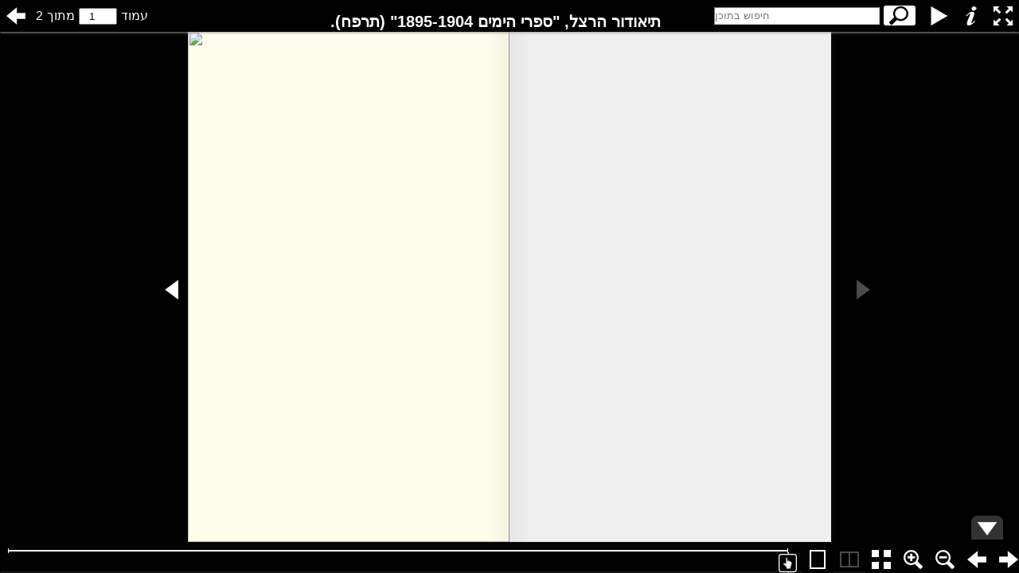

--- FILE ---
content_type: text/html;charset=UTF-8
request_url: https://bookreader.nli.org.il/NliBookViewer/?ie_pid=IE39539375
body_size: 8353
content:
<!DOCTYPE HTML PUBLIC "-//W3C//DTD HTML 4.01//EN" "http://www.w3.org/TR/html4/strict.dtd">




<!--[if lt IE 7 ]> <html class="ie6"> <![endif]-->
<!--[if IE 7 ]>    <html class="ie7"> <![endif]-->
<!--[if IE 8 ]>    <html class="ie8"> <![endif]-->
<!--[if IE 9 ]>    <html class="ie9"> <![endif]-->
<!--[if (gt IE 9)|!(IE)]><!--> <html class=""> <!--<![endif]-->

<head>
    <title>NLI - Book Reader Viewer</title>
    <!-- Google Tag Manager -->
	<script>(function(w,d,s,l,i){w[l]=w[l]||[];w[l].push({'gtm.start':
	new Date().getTime(),event:'gtm.js'});var f=d.getElementsByTagName(s)[0],
	j=d.createElement(s),dl=l!='dataLayer'?'&l='+l:'';j.async=true;j.src=
	'https://www.googletagmanager.com/gtm.js?id='+i+dl;f.parentNode.insertBefore(j,f);
	})(window,document,'script','dataLayer','GTM-TKL833');</script>
	<!-- End Google Tag Manager -->
    <link rel="stylesheet" type="text/css" href="./resources/BookReader/BookReader.css"/>
    <script type="text/javascript" src="./resources/BookReader/jquery-1.4.2.min.js"></script>
    <script type="text/javascript" src="./resources/BookReader/jquery-ui-1.8.5.custom.js"></script>
    <script type="text/javascript" src="./resources/BookReader/jquery.ui.slider-rtl.js"></script>
    <script type="text/javascript" src="./resources/BookReader/dragscrollable.js"></script>
    <script type="text/javascript" src="./resources/BookReader/jquery.colorbox-min.js"></script>
    <script type="text/javascript" src="./resources/BookReader/jquery.ui.ipad.js"></script>
    <script type="text/javascript" src="./resources/BookReader/jquery.bt.js"></script>

<script type="text/javascript">    var switchTo5x = true;</script>
<!-- <script type="text/javascript" src="https://w.sharethis.com/button/buttons.js"></script> -->
<script type="text/javascript" src="./resources/dependencies/jquery.accordion.source.js"  charset="utf-8"></script>
<script type="text/javascript" src="./resources/BookReader/BookReader.js"></script>

</head>

<body style="background-color: #939598;">
<!-- 	<meta name="viewport" content="width=device-width, initial-scale=1, shrink-to-fit=no">-->
	<!-- Google Tag Manager (noscript) -->
	<noscript><iframe src="https://www.googletagmanager.com/ns.html?id=GTM-TKL833"
	height="0" width="0" style="display:none;visibility:hidden"></iframe></noscript>
	<!-- End Google Tag Manager (noscript) -->
	<div id="BookReader">


<form action="javascript:br.search($("#textSrch").val());" id="booksearch" >
	<input type="search" id="textSrch" name="textSrch" val="" placeholder="Search inside">
	<input type="hidden" >
	<button type="submit" id="btnSrch" name="btnSrch">חפש</button>
</form>
    <noscript>
    <p>
        The BookReader requires JavaScript to be enabled. Please check that your browser supports JavaScript and that it is enabled in the browser settings.  You can also try one of the <a href="http://www.archive.org/details/goodytwoshoes00newyiala"> other formats of the book</a>.
    </p>
    </noscript>
</div>
<script type="text/javascript">

//Detecting IE
var oldIE;

if ($('html').is('.ie6, .ie7, .ie8')) {
    oldIE = true;
}

if (!oldIE) {
	var firstPage = '1';
	var linkToFile = '';
	//var pageWight = ;
	//var pageHight = ;
	//var leafMap = ;

	var pageWight = [5220,5238];//[1714,1714,1714,1714,1714,1714];

	var pageHight = [3289,3233];//[1126,1126,1126,1126,1126,1126];

	var leafMap = [1,2];//[1,2,3,4,5,6];

	var pageNumbers = 1;

	//var bookTitle= '';
	var filePath = 'https://rosetta.nli.org.il:443/delivery/StreamGate?dps_dvs=1764694567119~613&dps_pid=null&file_index=';
	var language = 'he';
	var bookTitle = 'תיאודור הרצל, \"ספרי הימים 1895-1904\" (תרפח).'; 
	//' $ {title}';
	var info_publisher = '';
	var info_identifier = '000579358';
	var info_isPartOf = '';
	var object_url = 'http://rosetta.nli.org.il/delivery/DeliveryManagerServlet?dps_pid=IE39539375';

	var filePathFls = 'http://rosetta.nli.org.il/delivery/DeliveryManagerServlet?dps_func=stream&dps_pid=';//'http://rosettadev.nli.loc:1801/delivery/DeliveryManagerServlet?dps_func=stream&dps_pid=';
	var book_url_primo = 'http://primo.nli.org.il/primo_library/libweb/action/dlDisplay.do?vid=NLI&docId=NNL_ALEPH'+info_identifier;//'http://primo.nli.org.il/primo_library/libweb/action/dlDisplay.do?vid=NLI&docId=NNL_ALEPH'
		
	var extension = '';
	var dvs = '1764694567119~613';
	var repPid= '';
	var hideSearch ='no';
	var sideBar = "";
	var ie = "IE39539375";
	var rep_pid = "";

	var ui_mode = "full";
	var display_mode = 2;
	var onepage_auto = "height";

	var pageProgression ='lr';
	
	var description = ''; 
	
	var contributor = 'ברגמן, שמואל הוגו, 1883-1975';
	
	var creationDate = '';
	
	var downloadFile='';
	
	var rlFix=''==='RLFIX';
	
	/*
	boolean isMobile = Boolean.valueOf('');
	if(isMobile){
		ui_mode = "embed";
		display_mode = 1;
		onepage_auto = "width";
	}
	*/
	var all_languages = ',heb,jrb,ara,arc,jpr,peo,per,he,jr,ar,jp,pe,';
	if(language.replace(/\s/g,"") == ""){
		pageProgression = 'rl';
	}else{
		var language_parts = language.split(",");
		for (var i in language_parts) {
			if((all_languages.indexOf(','+language_parts[i]+',') >= 0)){
				pageProgression = 'rl';
				break;
			}
		}
		if(pageProgression != 'rl'){
			var language_parts = language.split(" ");
			for (var i in language_parts) {
				if((all_languages.indexOf(','+language_parts[i]+',') >= 0)){
					pageProgression = 'rl';
					break;
				}
			}	
		}
	}
	
	
	


	//sideBar =sideBar.substring(1,sideBar.length-1);

	//var fileArray = new Array();
	//var fileArray = new Array("FL32389","FL32390","FL32391","FL32389","FL32390","FL32391");
	var fileArray = ["FL222622147","FL222622156"];
	var title_zoom_in = 'Zoom in / הגדלה';
	var title_zoom_out = 'Zoom out / הקטנה';
	var title_onepg = 'single page view / תצוגת דף בודד';
	var title_twopg = 'Two-page view / תצוגת ספר';
	var title_thumb = 'Thumbnail view / תצוגת תמונות ממוזערות';
	var title_book_left = 'Flip left / דפדף שמאלה';
	var title_book_right = 'Flip right / דפדף ימינה';
	var title_BRdn = 'Hide toolbar / הסתר סרגל כלים';
	var title_BRdn_show = 'Show toolbar / הצג סרגל כלים';
	var title_play = 'Play / הפעל';
	var title_pause = 'Pause / עצור';
	var title_fullscreen = 'Show fullscreen / הצג במסך מלא';
	var title_exitfullscreen = 'Exit fullscreen / צא ממסך מלא';
	var title_download = 'Download / הורד';
	var title_share='Share / שתף';
	var title_info='About this book / על הספר';
	var title_next='Next / הבא';
	var title_prev='Prev / הקודם';
	var title_browsing='Jump to page / קפוץ לעמוד';
	var title_search='Search / חפש';
	
} else {
    // ..And here's the full-fat code for everyone else
}



</script>
	<script type="text/javascript" src="./resources/js/AltoBookReader.js"></script>

	<script type="text/javascript">
	if (!oldIE) {
		// <![CDATA[
		$(document).ready(function () {
		//	sideBar='<div class="menuWrap"><div class="pageContent"><ul class="accordion"><li><a>מדינת היהודים</a><ul><li><a>FRONT</a><div><a href="javascript:BookReader.prototype.menuBar()">דברים אחדים</a><a href="javascript:BookReader.prototype.menuBar()">אל הקוראים העברים</a><a href="javascript:BookReader.prototype.menuBar()">הקדמה</a></div></li><li><a>MAIN</a><div><a href="javascript:BookReader.prototype.menuBar()">פתח דבר</a><a href="javascript:BookReader.prototype.menuBar()">החלק הכללי</a><a href="javascript:BookReader.prototype.menuBar()">החברה היהודית</a><a href="javascript:BookReader.prototype.menuBar()">מטות הערים</a><a href="javascript:BookReader.prototype.menuBar()">אגודת היהודים</a><a href="javascript:BookReader.prototype.menuBar()">אחרית דבר</a></div></li></ul></li></ul></div></div>';
				$("#BookReader").append(sideBar);
			$('ul').accordion();
		});
		// ]]>
	}else{
		alert("Error in IE version - minimal version supported is IE9. Please try to open in chrome or other version of ie.");
	}
	// window.history.forward();
	/* history.pushState(null, null, $(location).attr('href'));
    window.addEventListener('popstate', function () {
        history.pushState(null, null, $(location).attr('href'));
    }); */
    </script>
</body>
</html>


--- FILE ---
content_type: text/css
request_url: https://bookreader.nli.org.il/NliBookViewer/resources/BookReader/BookReader.css
body_size: 23121
content:
html {
	height: 100%;
	background-color: black;
}

body {
	/* XXX we shouldn't change the body CSS, just within our container */
	background-color: #9A9B9D; /* Pantone Cool Grey 7 C */
	/*font-size: 67.5%;*/
	margin: 0;
	padding: 0;
}

.viewerMainHolder {
	height: 99%;
	margin-bottom: 1em;
	width: 100%;
}

.mainContainer {
	background-color: #FFFFFF;
	color: #555555;
	font-size: 80%;
	font-weight: normal;
	margin-top: 3px;
	min-height: 410px;
	text-align: left;
}

h3 {
	font-size: 20px;
	font-family: "News Gothic MT", "Trebuchet MS", Geneva, Helvetica,
		sans-serif;
	font-weight: 700;
	color: #dedede;
}

a {
	outline: none;
}

#BookReader {
	position: absolute;
	font-family: arial, sans-serif;
	left: 0;
	right: 0;
	top: 0;
	bottom: 0;
	background-color: black;
}

#BRtoolbar {
	position: relative;
	top: 0;
	left: 0;
	height: 40px;
	padding: 0;
	width: 100%;
	z-index: 100;
	background-color: #000;
	-webkit-box-shadow: 0 1px 3px #999;
	/* Shadow here on FF causes scroll bars */
	overflow: hidden;
}

#BRtoolbar .label {
	font-size: 1.1em;
	color: #999;
}

#BRtoolbar a  {
	/* color: #ccc;   */
	text-decoration: none;  
}

#BRtoolbarbuttons {
	float: right;
}

#BRcontainer {
	top: 0;
	bottom: 0;
	width: 100%;
	z-index: 1;
	overflow-x: auto;
	overflow-y: scroll;
 	position: absolute; 
	background-color: #000;
	_height: expression(documentElement.clientHeight);
	margin: auto;
}

#BRpageview {
	/* XXX page view div is not being placed correctly */
	background-color: #000;
}

.BRpagediv1up {
	overflow: hidden;
	cursor: pointer;
	background-color: #FEFDEB;
	-webkit-box-shadow: 1px 1px 2px #333;
	-moz-box-shadow: 1px 1px 2px #333;
	box-shadow: 1px 1px 2px #333;
}

.BRpagedivthumb {
	background-color: #FEFDEB;
	overflow: hidden;
	-webkit-box-shadow: 1px 1px 2px #333;
	-moz-box-shadow: 1px 1px 2px #333;
	box-shadow: 1px 1px 2px #333;
	cursor: pointer;
}

.BRpagedivthumb a {
	border: 0;
}

.BRpagedivthumb img {
	border: 0;
}

/* Must come after .BRpagedivthumb rules in order to override them */
/*
.BRpagedivthumb_highlight {
    background-color: #9A9B9D;
    overflow:hidden;
}
*/
.BRpagediv2up {
	background-color: rgb(234, 226, 205);
	overflow: hidden;
}

#BRbookcover {
	/* border: 1px solid rgb(68, 25, 17); */
	/* background-color: #663929; */
	position: absolute;
	background-image: url(images/back_pages.png);
	-moz-box-shadow: 1px 0 10px #111;
	-webkit-box-shadow: 1px 0 10px #111;
	box-shadow: 1px 0 10px #111;
	/* -moz-border-radius: 6px; */
	/* -webkit-border-radius: 6px; */
}

.BRpageimage {
	/* Bird Book */
	background-color: #FEFDEB;
	
}


/* Disable selection on Firefox and WebKit */
.BRnoselect {
	-moz-user-select: none;
	-webkit-user-select: none;
	-webkit-user-drag: none;
}

.BRleafEdgeR {
	/*
    border-style: solid solid solid none;
    border-color: rgb(51, 51, 34);
    border-width: 1px 1px 1px 0px;
    */
	background: transparent url(images/back_pages.png) repeat scroll 0% 0%;
	position: absolute;
}

.BRleafEdgeL {
	/*
    border-style: solid none solid solid;
    border-color: rgb(51, 51, 34);
    border-width: 1px 0px 1px 1px;
    */
	/* background: transparent url(images/left_edges.png) repeat scroll 0% 0%; */
	background: transparent url(images/back_pages.png) repeat scroll 0% 0%;
	/* XXXmang replace file */
	position: absolute;
}

.BRleafEdgeTmp {
	border-style: solid none solid solid;
	border-color: rgb(51, 51, 34);
	border-width: 1px 0px 1px 1px;
	/* background: transparent url(images/left_edges.png) repeat scroll 0% 0%; */
	background: transparent url(images/back_pages.png) repeat scroll 0% 0%;
	/* XXXmang replace file */
	position: absolute;
}

#BRgutter {
	/* border: 1px solid rgb(68, 25, 17); */
	position: absolute;
	z-index: 6;
	background: transparent url(images/booksplit.png) repeat scroll 0% 0%;
}

.BookReaderSearchHilite {
	opacity: 0.20;
	filter: alpha(opacity = 20);
/* 	background-color: #d15000; */
 	background-color: #00f; 
	position: absolute;
}

.hidden {
	display: none;
}

.BRpageform {
	display: inline;
}

#BRpagenum {
	border: none;
	background-color: #9A9B9D;
	color: #ccc;
	font-family: arial, sans-serif;
	font-size: 12px;
	font-weight: 700;
}

#BRreturn {
	float: right;
	margin-right: 5px;
	font-family: "Lucida Grande", "Arial", sans-serif;
	color: #333;
	height: 100%;
/* 	text-align: center; */
/* 	width: 50%; */
/* 	line-height: 38px; */
	
}
#BRreturn a p{
	white-space: nowrap; 
    overflow: hidden;
    text-overflow: ellipsis;
} 

#BRreturn span {
	font-size: 11px;
	display: block;
	height: 12px;
	padding-top: 3px;
}

#BRreturn a {
	display: block;
	color: #fff;
	font-size: 20px;
	font-weight: bold;
	margin-top: -5px;
}

#BRreturn a:hover {
	text-decoration: underline;
}

#BRbrowse {
	color: #fff;
	line-height:40px;
	float:left;
}

#BRbrowse input {
	color: #000;
	width: 40px;
	margin: 5px;
	text-align: center;
}

#BRtotalPage {
	margin: 5px;
}

.BRBrowseR,.BRBrowseL {
/* 	width: 50px !important; */
/* 	background-color: #333 !important; */
	background-position: center !important;
/* 	opacity: 0.05; */
	position: fixed;
	z-index: 3;
	top:4px;
}

.BRBrowseR:hover,.BRBrowseL:hover {
/* 	opacity: 0.5!important; */
	background-color: #333!important;
}

.BRBrowseR {
	float: right !important;
	background-image: url("images/nav_control-right.png") !important;
}

.BRBrowseL {
	float: left !important;
	background-image: url("images/nav_control-left.png") !important;
}

.BRicon {
	display: block;
	float: left;
	width: 40px;
	height: 40px;
	padding: 0;
	margin: 0;
	vertical-align: middle;
	border: none;
	cursor: pointer;
	background-color: transparent;
	background-image: url(images/BRicons.png);
	background-repeat: no-repeat;
}

.BRicon.logo {
	background-position: 0 0;
}

.BRicon.info {
	background-position: -40px 0;
}

.BRicon.info:hover {
	background-position: -80px 0;
}

.BRicon.share {
	background-position: -120px 0;
}

.BRicon.share:hover {
	background-position: -160px 0;
}

.BRicon.read {
	background-position: -200px 0;
}

.BRicon.read:hover {
	background-position: -240px 0;
}

.BRicon.unread {
	background-position: -280px 0;
}

.BRicon.unread:hover {
	background-position: -320px 0;
}

.BRicon.full {
	background-position: -360px 0;
}

.BRicon.full:hover {
	background-position: -400px 0;
}

.BRicon.book_left,.BRicon.jumpTo {
	background-position: -440px 0;
}

.BRicon.book_left:hover,.BRicon.jumpTo:hover {
	background-position: -480px 0;
}

.BRicon.book_right {
	background-position: -520px 0;
}

.BRicon.book_right:hover {
	background-position: -560px 0;
}

.BRicon.zoom_out {
	background-position: -600px 0;
}

.BRicon.zoom_out:hover {
	background-position: -640px 0;
}

.BRicon.zoom_in {
	background-position: -680px 0;
}

.BRicon.zoom_in:hover {
	background-position: -720px 0;
}

.BRicon.play {
	background-position: -760px 0;
}

.BRicon.play:hover {
	background-position: -800px 0;
}

.BRicon.pause {
	background-position: -840px 0;
}

.BRicon.pause:hover {
	background-position: -880px 0;
}

.BRicon.twopg {
	background-position: -920px 0;
}

.BRicon.twopg:hover {
	background-position: -960px 0;
}

.BRicon.onepg {
	background-position: -1000px 0;
}

.BRicon.onepg:hover {
	background-position: -1040px 0;
}

.BRicon.thumb {
	background-position: -1080px 0;
}

.BRicon.thumb:hover {
	background-position: -1120px 0;
}

.BRicon.fit {
	background-position: -1160px 0;
}

.BRicon.fit:hover {
	background-position: -1200px 0;
}

a.logo {
	display: block;
	float: left;
	width: 40px;
	height: 40px;
	margin: 0 5px;
	background: transparent url(images/icon_home.png) no-repeat 0 0;
}

a.popOff {
	position: absolute;
	top: 5px;
	right: 5px;
	width: 24px;
	height: 24px;
	background-image: url(images/BRicons.png);
	background-color: transparent;
	background-repeat: no-repeat;
	background-position: -1050px 0;
}

a.popOff:hover {
	background-position: -1100px 0;
}

a.popOff span {
	position: absolute;
	left: -10000px;
}

form#booksearch {
	float: left;
	margin-right: 10px;
}

form#booksearch input[type=search] {
	min-width: 16em;
	height: 22px;
	line-height: 22px;
	font-family: "Arial", sans-serif;
	font-size: 13px;
	-webkit-appearance: textfield;
	-moz-appearance: textfield;
	appearance: field;
	margin: 9px 0 0 0;
	padding: 0;
	border: 1px inset #ccc;
	outline: none;
}

form#booksearch button {
 	height: 25px; 
/* 	line-height: 24px; */
	border: none;
	background-color: #fff!important;
	/* text-align: center; */
	/* color: #000;
	font-family: "News Gothic MT", "Trebuchet MS", Geneva, Helvetica,
		sans-serif;
	font-weight: 700;
	font-size: 11px; */
	text-transform: uppercase;
	margin: 7px 0 0 5px;
	-webkit-border-radius: 3px;
	-moz-border-radius: 3px;
	border-radius: 3px;
	background-image: url("images/search.png") !important;
	float: right;

}

.BRlogotype {
	float: left;
	font-weight: bold;
	height: 25px;
	line-height: 25px;
	vertical-align: middle;
}

a.BRwhite {
	color: #fff
}

a.BRwhite:hover {
	text-decoration: none;
}

a.BRwhite:visited {
	color: #fff
}

a.BRblack {
	color: #000;
}

a.BRblack:hover {
	text-decoration: none;
}

a.BRblack:visited {
	color: #000;
}

a.BRgrey {
	color: #999;
}

a.BRgrey:hover {
	text-decoration: none;
}

a.BRgrey:visited {
	color: #666;
}

.BRnavlinks {
	float: right;
	padding: 0 20px 0 0;
	margin: 0;
	height: 25px;
	line-height: 25px;
	vertical-align: middle;
}

/* thumnbail view, from Rebecca's demo */
.BRpdstatus-footer {
	position: absolute;
	height: 65px;
	bottom: 25px;
	width: 100%;
	background-color: #222;
	text-align: right;
	padding: 0px 0px 0px 0px;
}

.BRwidgetlabel {
	color: #919070;
	padding: 8px 8px 4px 8px;
	font-family: verdana, arial, helvetica, sans-serif;
	font-size: 10px;
	float: left;
}

.BRfliparea {
	/* Required to capture mouse on IE */
	background-image: url(images/transparent.png);
}

.BRtwoPagePopUp {
	padding: 6px;
	position: absolute;
	font-family: Arial, sans-serif;
	font-size: 11px;
	color: white;
	background-color: #9A9B9D;
	opacity: 0.85, -webkit-border-radius: 4px;
	-moz-border-radius: 4px;
	border-radius: 4px;
	white-space: nowrap;
}

/* COLORBOX POP-UP */
#colorbox,#cboxOverlay,#cboxWrapper {
	position: absolute;
	top: 0;
	left: 0;
	z-index: 9999;
}

#cboxOverlay {
	position: fixed;
	width: 100%;
	height: 100%;
	background: #000;
	opacity: 0.75;
	filter: Alpha(Opacity = 75);
}

#cboxMiddleLeft,#cboxBottomLeft {
	clear: left;
}

#cboxContent {
	position: relative;
}

#cboxLoadedContent {
	overflow: visible !important;
}

#cboxLoadedContent iframe {
	display: block;
	border: 0;
}

#cboxTitle {
	margin: 0;
	display: none !important;
}

#cboxLoadingOverlay,#cboxLoadingGraphic {
	position: absolute;
	top: 25px;
	left: 25px;
	width: 100%;
}

#cboxPrevious,#cboxNext,#cboxClose,#cboxSlideshow {
	cursor: pointer;
}

#cboxClose {
	display: none !important;
}

#colorBox {
	
}

#cboxContent {
	background: #fff;
	padding: 0;
	border: 10px solid #999;
	-webkit-border-radius: 12px;
	-moz-border-radius: 12px;
	border-radius: 12px;
	-moz-box-shadow: 1px 3px 10px #000;
	-webkit-box-shadow: 1px 3px 10px #000;
	box-shadow: 1px 3px 10px #000;
}

#cboxLoadedContent {
	background: #fff;
	margin: 0;
}

#cboxLoadingOverlay {
	background: transparent;
}

.BRfloat * {
	margin: 0;
	padding: 0;
}

.BRfloat {
	position: relative;
	background: #fff;
	text-align: left;
	min-width: 600px;
	font-family: "Lucida Grande", "Verdana", "Arial", sans-serif;
	color: #000;
}

.BRfloat a {
	color: #036daa;
}

.BRfloat a:hover {
	color: #35672e;
}

.BRfloat a.title {
	color: #000;
	text-decoration: none;
}

.BRfloat a.title:hover {
	color: #036daa;
	text-decoration: underline;
}

.BRfloatHead {
	background-color: #999;
	height: 32px;
	line-height: 32px;
	padding: 0 10px 10px 0;
	font-family: "News Gothic MT", "Trebuchet MS", Geneva, Helvetica,
		sans-serif;
	font-size: 3em;
	font-weight: 500;
	color: #fff;
	font-size: 1.6em;
}

.BRfloat a.floatShut {
	position: absolute;
	top: 0;
	right: 0;
	display: block;
	width: 32px;
	height: 32px;
	background-image: url("images/icon_close-pop.png");
	background-position: 0 0;
	background-repeat: no-repeat;
}

.BRfloat a.floatShut:hover {
	background-position: 0 -32px;
}

.BRfloat fieldset {
	margin-top: 20px;
	padding: 10px 20px;
	border: none;
}

.BRfloat fieldset.sub {
	margin-top: 0px;
	padding: 10px;
}

.BRfloat fieldset.center {
	text-align: center;
	padding: 10px 20px 30px;
}

.BRfloat label {
	display: block;
	font-weight: 700;
	font-size: 1.2em;
	margin: 5px 0;
}

.BRfloat label.sub {
	display: inline;
	padding: 10px 30px 10px 0;
	font-weight: normal;
	font-size: 1.2em;
	color: #666;
}

.BRfloat input[type=text],.BRfloat textarea {
	display: block;
	margin-top: 10px;
	width: 570px;
	padding: 3px;
	border: 2px inset;
	font-family: "Lucida Grande", "Verdana", "Arial", sans-serif;
	font-size: 1.2em;
	line-height: 1.5em;
	font-weight: normal;
}

.BRfloat textarea {
	height: 85px;
}

.BRfloat button[type=button] {
	font-size: 1.2em;
	padding: 5px;
	margin: 0 auto;
}

.BRfloat p {
	width: 575px;
	font-size: 1.2em;
	margin: 20px 20px 0;
}

.BRfloat p.meta {
	font-size: 1.1em;
	color: #748d36;
	margin: 10px 0 0;
}

.shift {
	position: absolute !important;
	left: -10000px !important;
}

.BRfloatBody {
	float: left;
	width: 570px;
	padding: 30px;
	color: #333;
}

.BRfloatCover {
	float: left;
	padding: 0 20px 30px 0;
}

.BRfloatTitle {
	/*
    font-size: 1.2em;
    */
	
}

.BRfloatTitle h2 {
	display: inline;
	font-size: 1.3em;
}

.BRfloatMeta p {
	margin: 0;
	padding: 0;
	font-size: 1.1em;
	line-height: 1.5em;
}

.BRfloatMeta p.moreInfo {
	line-height: 15px;
	margin-top: 30px;
}

.BRfloatMeta p.moreInfo span {
	background: url("images/icon_OL-logo-xs.png") no-repeat;
	display: block;
	float: left;
	width: 26px;
	height: 15px;
}

.BRfloatMeta h3 {
	font-size: 1.1em;
	font-weight: 700;
	line-height: 1.5em;
	margin-top: 30px;
	color: #333;
}

.BRfloatMeta ul.links {
	float: left;
	clear: right;
}

.BRfloatMeta ul.links li {
	list-style-type: none;
	display: block;
	float: left;
	font-size: 1.1em;
	line-height: 1.5em;
}

.BRfloatMeta ul.links li span {
	padding: 0 10px;
}

.BRfloatFoot a,.BRfloatFoot span {
	display: block;
	float: left;
	line-height: 16px;
	margin: 0 0 10px 10px;
}

.BRfloatFoot a.problem {
	background: url("images/icon_alert-xs.png") no-repeat;
	padding-left: 20px;
}

div#BRpage {
	float: right;
	width: 280px;
	padding-left: 12px;
	text-align: right;
	margin:-7px;
}

div#BRnav {
	position: fixed;
	bottom: 2px;
	left: 0;
	width: 100%;
	height: 28px;
	overflow: visible;
	z-index: 100;
	background-color: #000;
	-webkit-box-shadow: 1px 1px 2px #333;
	/* No shadow for FF, to be consistent with toolbar */
	_position: absolute;
	_top: expression(documentElement.scrollTop + 
		documentElement.clientHeight-this.offsetHeight);
}

div#BRnavpos {
	position: relative;
	margin-right: 280px;
	height: 40px;
}

div#BRpager {
	position: relative;
	/* Account for padding around nav line */
	margin-left: 10px;
	margin-right: 10px;
	height: 40px;
	
}

div#BRslider {
	position: absolute;
	top: 13px;
	height: 27px;
}

/* XXXmang verify correct use of handle class */
#BRpager .ui-slider-handle {
	position: absolute;
	width: 23px;
	height: 27px;
	top: 4px;
	margin-left: -12px; /* Center icon */
	background: url(images/slider.png);
	z-index: 103;
}

#BRpager a {
	text-decoration: none;
}
/*
  width: 8px;
  height: 14px;
  position: absolute;
  top: -4px;
  background: #478AFF;
  border: solid 1px black;
}
*/
div#BRfiller {
	position: absolute;
	height: 40px;
	width: 10px;
	background-color: #BCC7D4;
	top: 0;
	left: 0;
	z-index: 102;
}

div#slider {
	position: absolute;
	width: 2500px;
	height: 27px;
	top: 0;
	left: -2478px;
	background-color: #000;
	opacity: .1;
	z-index: 101;
}

div#pager {
	position: absolute;
	width: 23px;
	height: 27px;
	top: 0;
	left: 8px;
	background: url(images/slider.png);
	z-index: 103;
}

div#pagenum {
	display: none;
	position: absolute;
	left: 24px;
	top: 4px;
	color: #999;
	font-size: 11px;
	line-height: 19px;
	font-weight: 700;
	padding: 0 5px;
	width: 80px;
	text-align: right;
	background-color: #000;
	font-family: "Lucida Grande", "Arial", sans-serif;
}

div#pagenum span {
	color: #ffa337;
	font-style: italic;
}

div#BRnavline {
	position: relative;
	height: 2px;
	width: auto;
	background-color: #fff;
	top: -29px;
	margin: -10px 10px;
}

.BRnavend {
	position: absolute;
	top: -2px;
	width: 1px;
	height: 6px;
	background-color: #fff;
}

#BRnavleft {
	left: 0;
}

#BRnavright {
	right: 0;
}

div.chapter {
	position: absolute;
	top: -24px; /* Relative to nav line */
	width: 18px;
	margin-left: -9px; /* Center marker triangle */
	height: 27px;
	background: transparent url(images/marker_chap-off.png) no-repeat;
	cursor: pointer;
}

div.chapter.front {
	background: transparent url(images/marker_chap-on.png) no-repeat;
}

div.chapter div.title {
	display: none;
}

div.title span {
	color: #666;
	padding: 0 5px;
}

div.search {
	position: absolute;
	width: 18px;
	margin-left: -9px; /* Center icon */
	height: 27px;
	bottom: 0; /* Relative to nav line */
	background-color: transparent;
	background-image: url(images/marker_srch-off.png);
	background-repeat: no-repeat;
	cursor: pointer;
}

div.search.front {
	background: transparent url(images/marker_srch-on.png) no-repeat;
}

div.search.frontRTL {
	direction: rtl;
}

div.search div.query,div.searchChap div.query {
	display: none;
}

div.query {
	position: relative;
}

div.query strong {
	color: #000;
	font-weight: 700;
}

div.query span {
	font-size: 10px;
	color: #666;
	font-style: italic;
}

div.query div.queryChap {
	position: absolute;
	top: -40px;
	left: -13px;
	width: 256px;
	overflow: hidden;
	text-align: center;
	background: #000;
	padding: 5px 10px;
	color: #fff;
	font-weight: 700;
	font-size: 11px;
}

div.query div.queryChap span {
	color: #666;
	padding: 0 5px;
	font-style: normal;
}

div.search div.pointer {
	position: absolute;
	left: 121px;
	bottom: -14px;
	width: 18px;
	height: 27px;
	background: transparent url(images/marker_srch-on.png) no-repeat;
}

div.searchChap {
	position: absolute;
	top: -13px;
	width: 18px;
	height: 27px;
	background-color: transparent;
	background-image: url(images/marker_srchchap-off.png);
	background-repeat: no-repeat;
	cursor: pointer;
}

div.searchChap.front {
	background-image: url(images/marker_srchchap-on.png);
}

#BRnav .front {
	z-index: 10001;
}

div#BRzoomer {
	position: fixed;
	bottom: 40px;
	right: 0;
	width: 26px;
	height: 190px;
	z-index: 100;
}

div#BRzoompos {
	position: relative;
	width: 26px;
	height: 190px;
	top: 0;
	left: 0;
}

div#BRzoomer button {
	position: absolute;
	left: 0;
	background-color: #BCC7D4;
	width: 26px;
}

div#BRzoomer button:hover {
	background-color: #000;
}

div#BRzoomer .zoom_out {
	top: 0;
	-webkit-border-top-left-radius: 6px;
	-webkit-border-bottom-left-radius: 6px;
	-moz-border-radius-topleft: 6px;
	-moz-border-radius-bottomleft: 6px;
	border-top-left-radius: 6px;
	border-bottom-left-radius: 6px;
	-webkit-box-shadow: 2px 2px 2px #333;
	-moz-box-shadow: 2px 2px 2px #333;
	box-shadow: 2px 2px 2px #333;
}

div#BRzoomer .zoom_in {
	bottom: 0;
	-webkit-border-top-left-radius: 6px;
	-moz-border-radius-topleft: 6px;
	border-top-left-radius: 6px;
}

div#BRzoomcontrol {
	position: relative;
	top: 40px;
	left: 3px;
	width: 23px;
	height: 110px;
}

div#BRzoomstrip {
	position: absolute;
	top: 0;
	left: 0;
	width: 23px;
	height: 110px;
	background-color: #000;
	opacity: .1;
}

div#BRzoombtn {
	position: absolute;
	width: 23px;
	height: 23px;
	top: 0;
	left: 0;
	background: url("images/icon_zoomer.png");
}

.BRprogresspopup {
	position: absolute;
	background-color: #e6e4e1;
	border: none !important;
	font-size: 1.5em;
	z-index: 3;
	padding: 20px;
	-moz-border-radius: 8px;
	-webkit-border-radius: 8px;
	border-radius: 8px;
	-moz-box-shadow: 1px 0 3px #000;
	-webkit-box-shadow: 1px 0 3px #000;
	box-shadow: 1px 0 3px #333;
	min-width: 300px;
}

.BRprogressbar {
	background-image: url("images/progressbar.gif");
	background-repeat: no-repeat;
	background-position: center top;
}

.BRnavCntl {
	background-color: #333;
	position: absolute;
	right: 20px;
	width: 40px;
	height: 30px;
	cursor: pointer;
}

#BRnavCntlBtm {
	bottom: 40px;
	-moz-border-radius-topright: 8px;
	-webkit-border-top-right-radius: 8px;
	-moz-border-radius-topleft: 8px;
	-webkit-border-top-left-radius: 8px;
}

#BRnavCntlTop {
	top: 40px;
	-moz-border-radius-bottomright: 8px;
	-webkit-border-bottom-right-radius: 8px;
	-moz-border-radius-bottomleft: 8px;
	-webkit-border-bottom-left-radius: 8px;
	display: none;
}

.BRup {
	background-image: url("images/nav_control-up.png");
	background-repeat: no-repeat;
}

.BRdn {
	background-image: url("images/nav_control-dn.png");
	background-repeat: no-repeat;
}

#BRnavCntlBtm.BRup,#BRnavCntlBtm.BRdn {
	background-position: 8px 4px;
}

#BRnavCntlTop.BRup,#BRnavCntlTop.BRdn {
	background-position: 8px 4px;
}

.pageContent {
	width: 200px;
}

.accordion {
	list-style-type: none;
	padding: 0;
	margin: 0 0 0 0;
	border: 1px solid #17a;
	border-top: none;
	border-left: none;
}

.accordion ul {
	padding: 0;
	margin: 0;
	float: left;
	display: block;
	width: 100%;
}

.accordion li {
	background: #BCC7D4;
	cursor: pointer;
	list-style-type: none;
	padding: 0;
	margin: 0;
	float: left;
	display: block;
	width: 100%;
}

.accordion li.active>a {
	background: url('dependencies/close.gif') no-repeat center right;
}

.accordion li div {
	padding: 20px;
	background: #fff;
	display: block;
	clear: both;
	float: left;
	width: 158px;
}

.accordion a {
	text-decoration: none;
	border-bottom: 1px solid #BCC7D4;
	font: bold 1.1em/2em Arial, sans-serif;
	color: #222;
	padding: 0 10px;
	display: block;
	cursor: pointer;
	background: url('dependencies/open.gif') no-repeat center right;
}

.accordion li ul li {
	background: #E2EFFF;
	font-size: 0.9em;
}

.menuWrap {
	z-index: 1000;
	line-height: 1;
	position: absolute;
	left: 0px;
	height: 728px;
	top: 40px;
	font: 0.8em Arial, sans-serif;
}

.BRfloatMeta div.title {
	font-weight: bold;
}

.disabled {
	cursor: default;
	opacity: 0.3;
}

.BRSrchCntl.BRSrchNext{
	background-image: url("images/nav_down.png");
	background-repeat: no-repeat;
}

.BRSrchCntl.BRSrchPrev{
	background-image: url("images/nav_up.png");
	background-repeat: no-repeat;
}

.BRSrchCntl {
	display: none;
	float: left;
    width: 2em;
    height: 20px;
    padding: 0;
    margin-top: 9px;
    background-color: white;
    border-top: 1px inset #ccc;
    border-bottom: 1px inset #ccc;
    background-position:center;
    cursor: pointer;
}

.copyText{
	color: 	red!important;
	font-weight: bold;
	font-size: 14px!important;
	cursor: pointer;
}
.copyText:hover{
	text-decoration: underline;
}
.fullScreen{
	background-image: url("images/full_screen.png");
	background-position: center;
}
.exitFullScreen{
	background-image: url("images/exit_full_screen.png");
	background-position: center;
	position: fixed;
    float: right;
    margin-top: 50px; 
    right: 36px;
}
.download{
	background-image: url("images/download.png");
	background-position: center;
}

/* shared */
#headline{
	font-weight: bold!important;
}
.stLarge{
/* 	background-image: url("images/download.png")!important; */
	float: right;
}



--- FILE ---
content_type: application/javascript
request_url: https://bookreader.nli.org.il/NliBookViewer/resources/BookReader/jquery-ui-1.8.5.custom.js
body_size: 324603
content:
/*!
 * jQuery UI 1.8.5
 *
 * Copyright 2010, AUTHORS.txt (http://jqueryui.com/about)
 * Dual licensed under the MIT or GPL Version 2 licenses.
 * http://jquery.org/license
 *
 * http://docs.jquery.com/UI
 */
(function(c, j) {
	function k(a) {
		return !c(a).parents().andSelf().filter(
				function() {
					return c.curCSS(this, "visibility") === "hidden"
							|| c.expr.filters.hidden(this)
				}).length
	}
	c.ui = c.ui || {};
	if (!c.ui.version) {
		c.extend(c.ui, {
			version : "1.8.5",
			keyCode : {
				ALT : 18,
				BACKSPACE : 8,
				CAPS_LOCK : 20,
				COMMA : 188,
				COMMAND : 91,
				COMMAND_LEFT : 91,
				COMMAND_RIGHT : 93,
				CONTROL : 17,
				DELETE : 46,
				DOWN : 40,
				END : 35,
				ENTER : 13,
				ESCAPE : 27,
				HOME : 36,
				INSERT : 45,
				LEFT : 37,
				MENU : 93,
				NUMPAD_ADD : 107,
				NUMPAD_DECIMAL : 110,
				NUMPAD_DIVIDE : 111,
				NUMPAD_ENTER : 108,
				NUMPAD_MULTIPLY : 106,
				NUMPAD_SUBTRACT : 109,
				PAGE_DOWN : 34,
				PAGE_UP : 33,
				PERIOD : 190,
				RIGHT : 39,
				SHIFT : 16,
				SPACE : 32,
				TAB : 9,
				UP : 38,
				WINDOWS : 91
			}
		});
		c.fn
				.extend({
					_focus : c.fn.focus,
					focus : function(a, b) {
						return typeof a === "number" ? this.each(function() {
							var d = this;
							setTimeout(function() {
								c(d).focus();
								b && b.call(d)
							}, a)
						}) : this._focus.apply(this, arguments)
					},
					scrollParent : function() {
						var a;
						a = c.browser.msie
								&& /(static|relative)/.test(this
										.css("position"))
								|| /absolute/.test(this.css("position")) ? this
								.parents()
								.filter(
										function() {
											return /(relative|absolute|fixed)/
													.test(c.curCSS(this,
															"position", 1))
													&& /(auto|scroll)/
															.test(c.curCSS(
																	this,
																	"overflow",
																	1)
																	+ c
																			.curCSS(
																					this,
																					"overflow-y",
																					1)
																	+ c
																			.curCSS(
																					this,
																					"overflow-x",
																					1))
										}).eq(0)
								: this
										.parents()
										.filter(
												function() {
													return /(auto|scroll)/
															.test(c.curCSS(
																	this,
																	"overflow",
																	1)
																	+ c
																			.curCSS(
																					this,
																					"overflow-y",
																					1)
																	+ c
																			.curCSS(
																					this,
																					"overflow-x",
																					1))
												}).eq(0);
						return /fixed/.test(this.css("position")) || !a.length ? c(document)
								: a
					},
					zIndex : function(a) {
						if (a !== j)
							return this.css("zIndex", a);
						if (this.length) {
							a = c(this[0]);
							for ( var b; a.length && a[0] !== document;) {
								b = a.css("position");
								if (b === "absolute" || b === "relative"
										|| b === "fixed") {
									b = parseInt(a.css("zIndex"));
									if (!isNaN(b) && b != 0)
										return b
								}
								a = a.parent()
							}
						}
						return 0
					},
					disableSelection : function() {
						return this
								.bind(
										"mousedown.ui-disableSelection selectstart.ui-disableSelection",
										function(a) {
											a.preventDefault()
										})
					},
					enableSelection : function() {
						return this.unbind(".ui-disableSelection")
					}
				});
		c.each([ "Width", "Height" ],
				function(a, b) {
					function d(f, g, l, m) {
						c.each(e,
								function() {
									g -= parseFloat(c.curCSS(f, "padding"
											+ this, true)) || 0;
									if (l)
										g -= parseFloat(c.curCSS(f, "border"
												+ this + "Width", true)) || 0;
									if (m)
										g -= parseFloat(c.curCSS(f, "margin"
												+ this, true)) || 0
								});
						return g
					}
					var e = b === "Width" ? [ "Left", "Right" ] : [ "Top",
							"Bottom" ], h = b.toLowerCase(), i = {
						innerWidth : c.fn.innerWidth,
						innerHeight : c.fn.innerHeight,
						outerWidth : c.fn.outerWidth,
						outerHeight : c.fn.outerHeight
					};
					c.fn["inner" + b] = function(f) {
						if (f === j)
							return i["inner" + b].call(this);
						return this.each(function() {
							c.style(this, h, d(this, f) + "px")
						})
					};
					c.fn["outer" + b] = function(f, g) {
						if (typeof f !== "number")
							return i["outer" + b].call(this, f);
						return this.each(function() {
							c.style(this, h, d(this, f, true, g) + "px")
						})
					}
				});
		c
				.extend(
						c.expr[":"],
						{
							data : function(a, b, d) {
								return !!c.data(a, d[3])
							},
							focusable : function(a) {
								var b = a.nodeName.toLowerCase(), d = c.attr(a,
										"tabindex");
								if ("area" === b) {
									b = a.parentNode;
									d = b.name;
									if (!a.href
											|| !d
											|| b.nodeName.toLowerCase() !== "map")
										return false;
									a = c("img[usemap=#" + d + "]")[0];
									return !!a && k(a)
								}
								return (/input|select|textarea|button|object/
										.test(b) ? !a.disabled
										: "a" == b ? a.href || !isNaN(d)
												: !isNaN(d))
										&& k(a)
							},
							tabbable : function(a) {
								var b = c.attr(a, "tabindex");
								return (isNaN(b) || b >= 0)
										&& c(a).is(":focusable")
							}
						});
		c(function() {
			var a = document.createElement("div"), b = document.body;
			c.extend(a.style, {
				minHeight : "100px",
				height : "auto",
				padding : 0,
				borderWidth : 0
			});
			c.support.minHeight = b.appendChild(a).offsetHeight === 100;
			b.removeChild(a).style.display = "none"
		});
		c.extend(c.ui, {
			plugin : {
				add : function(a, b, d) {
					a = c.ui[a].prototype;
					for ( var e in d) {
						a.plugins[e] = a.plugins[e] || [];
						a.plugins[e].push([ b, d[e] ])
					}
				},
				call : function(a, b, d) {
					if ((b = a.plugins[b]) && a.element[0].parentNode)
						for ( var e = 0; e < b.length; e++)
							a.options[b[e][0]] && b[e][1].apply(a.element, d)
				}
			},
			contains : function(a, b) {
				return document.compareDocumentPosition ? a
						.compareDocumentPosition(b) & 16 : a !== b
						&& a.contains(b)
			},
			hasScroll : function(a, b) {
				if (c(a).css("overflow") === "hidden")
					return false;
				b = b && b === "left" ? "scrollLeft" : "scrollTop";
				var d = false;
				if (a[b] > 0)
					return true;
				a[b] = 1;
				d = a[b] > 0;
				a[b] = 0;
				return d
			},
			isOverAxis : function(a, b, d) {
				return a > b && a < b + d
			},
			isOver : function(a, b, d, e, h, i) {
				return c.ui.isOverAxis(a, d, h) && c.ui.isOverAxis(b, e, i)
			}
		})
	}
})(jQuery);;/*
			 * ! jQuery UI Widget 1.8.5
			 * 
			 * Copyright 2010, AUTHORS.txt (http://jqueryui.com/about) Dual
			 * licensed under the MIT or GPL Version 2 licenses.
			 * http://jquery.org/license
			 * 
			 * http://docs.jquery.com/UI/Widget
			 */
(function(b, j) {
	if (b.cleanData) {
		var k = b.cleanData;
		b.cleanData = function(a) {
			for ( var c = 0, d; (d = a[c]) != null; c++)
				b(d).triggerHandler("remove");
			k(a)
		}
	} else {
		var l = b.fn.remove;
		b.fn.remove = function(a, c) {
			return this.each(function() {
				if (!c)
					if (!a || b.filter(a, [ this ]).length)
						b("*", this).add([ this ]).each(function() {
							b(this).triggerHandler("remove")
						});
				return l.call(b(this), a, c)
			})
		}
	}
	b.widget = function(a, c, d) {
		var e = a.split(".")[0], f;
		a = a.split(".")[1];
		f = e + "-" + a;
		if (!d) {
			d = c;
			c = b.Widget
		}
		b.expr[":"][f] = function(h) {
			return !!b.data(h, a)
		};
		b[e] = b[e] || {};
		b[e][a] = function(h, g) {
			arguments.length && this._createWidget(h, g)
		};
		c = new c;
		c.options = b.extend(true, {}, c.options);
		b[e][a].prototype = b.extend(true, c, {
			namespace : e,
			widgetName : a,
			widgetEventPrefix : b[e][a].prototype.widgetEventPrefix || a,
			widgetBaseClass : f
		}, d);
		b.widget.bridge(a, b[e][a])
	};
	b.widget.bridge = function(a, c) {
		b.fn[a] = function(d) {
			var e = typeof d === "string", f = Array.prototype.slice.call(
					arguments, 1), h = this;
			d = !e && f.length ? b.extend.apply(null, [ true, d ].concat(f))
					: d;
			if (e && d.substring(0, 1) === "_")
				return h;
			e ? this
					.each(function() {
						var g = b.data(this, a);
						if (!g)
							throw "cannot call methods on "
									+ a
									+ " prior to initialization; attempted to call method '"
									+ d + "'";
						if (!b.isFunction(g[d]))
							throw "no such method '" + d + "' for " + a
									+ " widget instance";
						var i = g[d].apply(g, f);
						if (i !== g && i !== j) {
							h = i;
							return false
						}
					})
					: this.each(function() {
						var g = b.data(this, a);
						g ? g.option(d || {})._init() : b.data(this, a, new c(
								d, this))
					});
			return h
		}
	};
	b.Widget = function(a, c) {
		arguments.length && this._createWidget(a, c)
	};
	b.Widget.prototype = {
		widgetName : "widget",
		widgetEventPrefix : "",
		options : {
			disabled : false
		},
		_createWidget : function(a, c) {
			b.data(c, this.widgetName, this);
			this.element = b(c);
			this.options = b.extend(true, {}, this.options, b.metadata
					&& b.metadata.get(c)[this.widgetName], a);
			var d = this;
			this.element.bind("remove." + this.widgetName, function() {
				d.destroy()
			});
			this._create();
			this._init()
		},
		_create : function() {
		},
		_init : function() {
		},
		destroy : function() {
			this.element.unbind("." + this.widgetName).removeData(
					this.widgetName);
			this.widget().unbind("." + this.widgetName).removeAttr(
					"aria-disabled").removeClass(
					this.widgetBaseClass + "-disabled ui-state-disabled")
		},
		widget : function() {
			return this.element
		},
		option : function(a, c) {
			var d = a, e = this;
			if (arguments.length === 0)
				return b.extend({}, e.options);
			if (typeof a === "string") {
				if (c === j)
					return this.options[a];
				d = {};
				d[a] = c
			}
			b.each(d, function(f, h) {
				e._setOption(f, h)
			});
			return e
		},
		_setOption : function(a, c) {
			this.options[a] = c;
			if (a === "disabled")
				this.widget()[c ? "addClass" : "removeClass"](
						this.widgetBaseClass + "-disabled ui-state-disabled")
						.attr("aria-disabled", c);
			return this
		},
		enable : function() {
			return this._setOption("disabled", false)
		},
		disable : function() {
			return this._setOption("disabled", true)
		},
		_trigger : function(a, c, d) {
			var e = this.options[a];
			c = b.Event(c);
			c.type = (a === this.widgetEventPrefix ? a : this.widgetEventPrefix
					+ a).toLowerCase();
			d = d || {};
			if (c.originalEvent) {
				a = b.event.props.length;
				for ( var f; a;) {
					f = b.event.props[--a];
					c[f] = c.originalEvent[f]
				}
			}
			this.element.trigger(c, d);
			return !(b.isFunction(e) && e.call(this.element[0], c, d) === false || c
					.isDefaultPrevented())
		}
	}
})(jQuery);;/*
			 * ! jQuery UI Mouse 1.8.5
			 * 
			 * Copyright 2010, AUTHORS.txt (http://jqueryui.com/about) Dual
			 * licensed under the MIT or GPL Version 2 licenses.
			 * http://jquery.org/license
			 * 
			 * http://docs.jquery.com/UI/Mouse
			 * 
			 * Depends: jquery.ui.widget.js
			 */
(function(c) {
	c
			.widget(
					"ui.mouse",
					{
						options : {
							cancel : ":input,option",
							distance : 1,
							delay : 0
						},
						_mouseInit : function() {
							var a = this;
							this.element.bind("mousedown." + this.widgetName,
									function(b) {
										return a._mouseDown(b)
									}).bind("click." + this.widgetName,
									function(b) {
										if (a._preventClickEvent) {
											a._preventClickEvent = false;
											b.stopImmediatePropagation();
											return false
										}
									});
							this.started = false
						},
						_mouseDestroy : function() {
							this.element.unbind("." + this.widgetName)
						},
						_mouseDown : function(a) {
							a.originalEvent = a.originalEvent || {};
							if (!a.originalEvent.mouseHandled) {
								this._mouseStarted && this._mouseUp(a);
								this._mouseDownEvent = a;
								var b = this, e = a.which == 1, f = typeof this.options.cancel == "string" ? c(
										a.target).parents().add(a.target)
										.filter(this.options.cancel).length
										: false;
								if (!e || f || !this._mouseCapture(a))
									return true;
								this.mouseDelayMet = !this.options.delay;
								if (!this.mouseDelayMet)
									this._mouseDelayTimer = setTimeout(
											function() {
												b.mouseDelayMet = true
											}, this.options.delay);
								if (this._mouseDistanceMet(a)
										&& this._mouseDelayMet(a)) {
									this._mouseStarted = this._mouseStart(a) !== false;
									if (!this._mouseStarted) {
										a.preventDefault();
										return true
									}
								}
								this._mouseMoveDelegate = function(d) {
									return b._mouseMove(d)
								};
								this._mouseUpDelegate = function(d) {
									return b._mouseUp(d)
								};
								c(document).bind(
										"mousemove." + this.widgetName,
										this._mouseMoveDelegate).bind(
										"mouseup." + this.widgetName,
										this._mouseUpDelegate);
								c.browser.safari || a.preventDefault();
								return a.originalEvent.mouseHandled = true
							}
						},
						_mouseMove : function(a) {
							if (c.browser.msie && !a.button)
								return this._mouseUp(a);
							if (this._mouseStarted) {
								this._mouseDrag(a);
								return a.preventDefault()
							}
							if (this._mouseDistanceMet(a)
									&& this._mouseDelayMet(a))
								(this._mouseStarted = this._mouseStart(
										this._mouseDownEvent, a) !== false) ? this
										._mouseDrag(a)
										: this._mouseUp(a);
							return !this._mouseStarted
						},
						_mouseUp : function(a) {
							c(document).unbind("mousemove." + this.widgetName,
									this._mouseMoveDelegate).unbind(
									"mouseup." + this.widgetName,
									this._mouseUpDelegate);
							if (this._mouseStarted) {
								this._mouseStarted = false;
								this._preventClickEvent = a.target == this._mouseDownEvent.target;
								this._mouseStop(a)
							}
							return false
						},
						_mouseDistanceMet : function(a) {
							return Math.max(Math.abs(this._mouseDownEvent.pageX
									- a.pageX), Math
									.abs(this._mouseDownEvent.pageY - a.pageY)) >= this.options.distance
						},
						_mouseDelayMet : function() {
							return this.mouseDelayMet
						},
						_mouseStart : function() {
						},
						_mouseDrag : function() {
						},
						_mouseStop : function() {
						},
						_mouseCapture : function() {
							return true
						}
					})
})(jQuery);;/*
			 * jQuery UI Position 1.8.5
			 * 
			 * Copyright 2010, AUTHORS.txt (http://jqueryui.com/about) Dual
			 * licensed under the MIT or GPL Version 2 licenses.
			 * http://jquery.org/license
			 * 
			 * http://docs.jquery.com/UI/Position
			 */
(function(c) {
	c.ui = c.ui || {};
	var n = /left|center|right/, o = /top|center|bottom/, t = c.fn.position, u = c.fn.offset;
	c.fn.position = function(b) {
		if (!b || !b.of)
			return t.apply(this, arguments);
		b = c.extend({}, b);
		var a = c(b.of), d = a[0], g = (b.collision || "flip").split(" "), e = b.offset ? b.offset
				.split(" ")
				: [ 0, 0 ], h, k, j;
		if (d.nodeType === 9) {
			h = a.width();
			k = a.height();
			j = {
				top : 0,
				left : 0
			}
		} else if (d.scrollTo && d.document) {
			h = a.width();
			k = a.height();
			j = {
				top : a.scrollTop(),
				left : a.scrollLeft()
			}
		} else if (d.preventDefault) {
			b.at = "left top";
			h = k = 0;
			j = {
				top : b.of.pageY,
				left : b.of.pageX
			}
		} else {
			h = a.outerWidth();
			k = a.outerHeight();
			j = a.offset()
		}
		c.each([ "my", "at" ], function() {
			var f = (b[this] || "").split(" ");
			if (f.length === 1)
				f = n.test(f[0]) ? f.concat([ "center" ])
						: o.test(f[0]) ? [ "center" ].concat(f) : [ "center",
								"center" ];
			f[0] = n.test(f[0]) ? f[0] : "center";
			f[1] = o.test(f[1]) ? f[1] : "center";
			b[this] = f
		});
		if (g.length === 1)
			g[1] = g[0];
		e[0] = parseInt(e[0], 10) || 0;
		if (e.length === 1)
			e[1] = e[0];
		e[1] = parseInt(e[1], 10) || 0;
		if (b.at[0] === "right")
			j.left += h;
		else if (b.at[0] === "center")
			j.left += h / 2;
		if (b.at[1] === "bottom")
			j.top += k;
		else if (b.at[1] === "center")
			j.top += k / 2;
		j.left += e[0];
		j.top += e[1];
		return this
				.each(function() {
					var f = c(this), l = f.outerWidth(), m = f.outerHeight(), p = parseInt(c
							.curCSS(this, "marginLeft", true)) || 0, q = parseInt(c
							.curCSS(this, "marginTop", true)) || 0, v = l + p
							+ parseInt(c.curCSS(this, "marginRight", true))
							|| 0, w = m + q
							+ parseInt(c.curCSS(this, "marginBottom", true))
							|| 0, i = c.extend({}, j), r;
					if (b.my[0] === "right")
						i.left -= l;
					else if (b.my[0] === "center")
						i.left -= l / 2;
					if (b.my[1] === "bottom")
						i.top -= m;
					else if (b.my[1] === "center")
						i.top -= m / 2;
					i.left = parseInt(i.left);
					i.top = parseInt(i.top);
					r = {
						left : i.left - p,
						top : i.top - q
					};
					c.each([ "left", "top" ], function(s, x) {
						c.ui.position[g[s]] && c.ui.position[g[s]][x](i, {
							targetWidth : h,
							targetHeight : k,
							elemWidth : l,
							elemHeight : m,
							collisionPosition : r,
							collisionWidth : v,
							collisionHeight : w,
							offset : e,
							my : b.my,
							at : b.at
						})
					});
					c.fn.bgiframe && f.bgiframe();
					f.offset(c.extend(i, {
						using : b.using
					}))
				})
	};
	c.ui.position = {
		fit : {
			left : function(b, a) {
				var d = c(window);
				d = a.collisionPosition.left + a.collisionWidth - d.width()
						- d.scrollLeft();
				b.left = d > 0 ? b.left - d : Math.max(b.left
						- a.collisionPosition.left, b.left)
			},
			top : function(b, a) {
				var d = c(window);
				d = a.collisionPosition.top + a.collisionHeight - d.height()
						- d.scrollTop();
				b.top = d > 0 ? b.top - d : Math.max(b.top
						- a.collisionPosition.top, b.top)
			}
		},
		flip : {
			left : function(b, a) {
				if (a.at[0] !== "center") {
					var d = c(window);
					d = a.collisionPosition.left + a.collisionWidth - d.width()
							- d.scrollLeft();
					var g = a.my[0] === "left" ? -a.elemWidth
							: a.my[0] === "right" ? a.elemWidth : 0, e = a.at[0] === "left" ? a.targetWidth
							: -a.targetWidth, h = -2 * a.offset[0];
					b.left += a.collisionPosition.left < 0 ? g + e + h
							: d > 0 ? g + e + h : 0
				}
			},
			top : function(b, a) {
				if (a.at[1] !== "center") {
					var d = c(window);
					d = a.collisionPosition.top + a.collisionHeight
							- d.height() - d.scrollTop();
					var g = a.my[1] === "top" ? -a.elemHeight
							: a.my[1] === "bottom" ? a.elemHeight : 0, e = a.at[1] === "top" ? a.targetHeight
							: -a.targetHeight, h = -2 * a.offset[1];
					b.top += a.collisionPosition.top < 0 ? g + e + h
							: d > 0 ? g + e + h : 0
				}
			}
		}
	};
	if (!c.offset.setOffset) {
		c.offset.setOffset = function(b, a) {
			if (/static/.test(c.curCSS(b, "position")))
				b.style.position = "relative";
			var d = c(b), g = d.offset(), e = parseInt(
					c.curCSS(b, "top", true), 10) || 0, h = parseInt(c.curCSS(
					b, "left", true), 10) || 0;
			g = {
				top : a.top - g.top + e,
				left : a.left - g.left + h
			};
			"using" in a ? a.using.call(b, g) : d.css(g)
		};
		c.fn.offset = function(b) {
			var a = this[0];
			if (!a || !a.ownerDocument)
				return null;
			if (b)
				return this.each(function() {
					c.offset.setOffset(this, b)
				});
			return u.call(this)
		}
	}
})(jQuery);;/*
			 * jQuery UI Draggable 1.8.5
			 * 
			 * Copyright 2010, AUTHORS.txt (http://jqueryui.com/about) Dual
			 * licensed under the MIT or GPL Version 2 licenses.
			 * http://jquery.org/license
			 * 
			 * http://docs.jquery.com/UI/Draggables
			 * 
			 * Depends: jquery.ui.core.js jquery.ui.mouse.js jquery.ui.widget.js
			 */
(function(d) {
	d
			.widget(
					"ui.draggable",
					d.ui.mouse,
					{
						widgetEventPrefix : "drag",
						options : {
							addClasses : true,
							appendTo : "parent",
							axis : false,
							connectToSortable : false,
							containment : false,
							cursor : "auto",
							cursorAt : false,
							grid : false,
							handle : false,
							helper : "original",
							iframeFix : false,
							opacity : false,
							refreshPositions : false,
							revert : false,
							revertDuration : 500,
							scope : "default",
							scroll : true,
							scrollSensitivity : 20,
							scrollSpeed : 20,
							snap : false,
							snapMode : "both",
							snapTolerance : 20,
							stack : false,
							zIndex : false
						},
						_create : function() {
							if (this.options.helper == "original"
									&& !/^(?:r|a|f)/.test(this.element
											.css("position")))
								this.element[0].style.position = "relative";
							this.options.addClasses
									&& this.element.addClass("ui-draggable");
							this.options.disabled
									&& this.element
											.addClass("ui-draggable-disabled");
							this._mouseInit()
						},
						destroy : function() {
							if (this.element.data("draggable")) {
								this.element
										.removeData("draggable")
										.unbind(".draggable")
										.removeClass(
												"ui-draggable ui-draggable-dragging ui-draggable-disabled");
								this._mouseDestroy();
								return this
							}
						},
						_mouseCapture : function(a) {
							var b = this.options;
							if (this.helper || b.disabled
									|| d(a.target).is(".ui-resizable-handle"))
								return false;
							this.handle = this._getHandle(a);
							if (!this.handle)
								return false;
							return true
						},
						_mouseStart : function(a) {
							var b = this.options;
							this.helper = this._createHelper(a);
							this._cacheHelperProportions();
							if (d.ui.ddmanager)
								d.ui.ddmanager.current = this;
							this._cacheMargins();
							this.cssPosition = this.helper.css("position");
							this.scrollParent = this.helper.scrollParent();
							this.offset = this.positionAbs = this.element
									.offset();
							this.offset = {
								top : this.offset.top - this.margins.top,
								left : this.offset.left - this.margins.left
							};
							d.extend(this.offset, {
								click : {
									left : a.pageX - this.offset.left,
									top : a.pageY - this.offset.top
								},
								parent : this._getParentOffset(),
								relative : this._getRelativeOffset()
							});
							this.originalPosition = this.position = this
									._generatePosition(a);
							this.originalPageX = a.pageX;
							this.originalPageY = a.pageY;
							b.cursorAt
									&& this._adjustOffsetFromHelper(b.cursorAt);
							b.containment && this._setContainment();
							if (this._trigger("start", a) === false) {
								this._clear();
								return false
							}
							this._cacheHelperProportions();
							d.ui.ddmanager && !b.dropBehaviour
									&& d.ui.ddmanager.prepareOffsets(this, a);
							this.helper.addClass("ui-draggable-dragging");
							this._mouseDrag(a, true);
							return true
						},
						_mouseDrag : function(a, b) {
							this.position = this._generatePosition(a);
							this.positionAbs = this
									._convertPositionTo("absolute");
							if (!b) {
								b = this._uiHash();
								if (this._trigger("drag", a, b) === false) {
									this._mouseUp({});
									return false
								}
								this.position = b.position
							}
							if (!this.options.axis || this.options.axis != "y")
								this.helper[0].style.left = this.position.left
										+ "px";
							if (!this.options.axis || this.options.axis != "x")
								this.helper[0].style.top = this.position.top
										+ "px";
							d.ui.ddmanager && d.ui.ddmanager.drag(this, a);
							return false
						},
						_mouseStop : function(a) {
							var b = false;
							if (d.ui.ddmanager && !this.options.dropBehaviour)
								b = d.ui.ddmanager.drop(this, a);
							if (this.dropped) {
								b = this.dropped;
								this.dropped = false
							}
							if (!this.element[0] || !this.element[0].parentNode)
								return false;
							if (this.options.revert == "invalid"
									&& !b
									|| this.options.revert == "valid"
									&& b
									|| this.options.revert === true
									|| d.isFunction(this.options.revert)
									&& this.options.revert
											.call(this.element, b)) {
								var c = this;
								d(this.helper).animate(
										this.originalPosition,
										parseInt(this.options.revertDuration,
												10),
										function() {
											c._trigger("stop", a) !== false
													&& c._clear()
										})
							} else
								this._trigger("stop", a) !== false
										&& this._clear();
							return false
						},
						cancel : function() {
							this.helper.is(".ui-draggable-dragging") ? this
									._mouseUp({}) : this._clear();
							return this
						},
						_getHandle : function(a) {
							var b = !this.options.handle
									|| !d(this.options.handle, this.element).length ? true
									: false;
							d(this.options.handle, this.element).find("*")
									.andSelf().each(function() {
										if (this == a.target)
											b = true
									});
							return b
						},
						_createHelper : function(a) {
							var b = this.options;
							a = d.isFunction(b.helper) ? d(b.helper.apply(
									this.element[0], [ a ]))
									: b.helper == "clone" ? this.element
											.clone() : this.element;
							a.parents("body").length
									|| a
											.appendTo(b.appendTo == "parent" ? this.element[0].parentNode
													: b.appendTo);
							a[0] != this.element[0]
									&& !/(fixed|absolute)/.test(a
											.css("position"))
									&& a.css("position", "absolute");
							return a
						},
						_adjustOffsetFromHelper : function(a) {
							if (typeof a == "string")
								a = a.split(" ");
							if (d.isArray(a))
								a = {
									left : +a[0],
									top : +a[1] || 0
								};
							if ("left" in a)
								this.offset.click.left = a.left
										+ this.margins.left;
							if ("right" in a)
								this.offset.click.left = this.helperProportions.width
										- a.right + this.margins.left;
							if ("top" in a)
								this.offset.click.top = a.top
										+ this.margins.top;
							if ("bottom" in a)
								this.offset.click.top = this.helperProportions.height
										- a.bottom + this.margins.top
						},
						_getParentOffset : function() {
							this.offsetParent = this.helper.offsetParent();
							var a = this.offsetParent.offset();
							if (this.cssPosition == "absolute"
									&& this.scrollParent[0] != document
									&& d.ui.contains(this.scrollParent[0],
											this.offsetParent[0])) {
								a.left += this.scrollParent.scrollLeft();
								a.top += this.scrollParent.scrollTop()
							}
							if (this.offsetParent[0] == document.body
									|| this.offsetParent[0].tagName
									&& this.offsetParent[0].tagName
											.toLowerCase() == "html"
									&& d.browser.msie)
								a = {
									top : 0,
									left : 0
								};
							return {
								top : a.top
										+ (parseInt(this.offsetParent
												.css("borderTopWidth"), 10) || 0),
								left : a.left
										+ (parseInt(this.offsetParent
												.css("borderLeftWidth"), 10) || 0)
							}
						},
						_getRelativeOffset : function() {
							if (this.cssPosition == "relative") {
								var a = this.element.position();
								return {
									top : a.top
											- (parseInt(this.helper.css("top"),
													10) || 0)
											+ this.scrollParent.scrollTop(),
									left : a.left
											- (parseInt(
													this.helper.css("left"), 10) || 0)
											+ this.scrollParent.scrollLeft()
								}
							} else
								return {
									top : 0,
									left : 0
								}
						},
						_cacheMargins : function() {
							this.margins = {
								left : parseInt(this.element.css("marginLeft"),
										10) || 0,
								top : parseInt(this.element.css("marginTop"),
										10) || 0
							}
						},
						_cacheHelperProportions : function() {
							this.helperProportions = {
								width : this.helper.outerWidth(),
								height : this.helper.outerHeight()
							}
						},
						_setContainment : function() {
							var a = this.options;
							if (a.containment == "parent")
								a.containment = this.helper[0].parentNode;
							if (a.containment == "document"
									|| a.containment == "window")
								this.containment = [
										0 - this.offset.relative.left
												- this.offset.parent.left,
										0 - this.offset.relative.top
												- this.offset.parent.top,
										d(
												a.containment == "document" ? document
														: window).width()
												- this.helperProportions.width
												- this.margins.left,
										(d(
												a.containment == "document" ? document
														: window).height() || document.body.parentNode.scrollHeight)
												- this.helperProportions.height
												- this.margins.top ];
							if (!/^(document|window|parent)$/
									.test(a.containment)
									&& a.containment.constructor != Array) {
								var b = d(a.containment)[0];
								if (b) {
									a = d(a.containment).offset();
									var c = d(b).css("overflow") != "hidden";
									this.containment = [
											a.left
													+ (parseInt(d(b).css(
															"borderLeftWidth"),
															10) || 0)
													+ (parseInt(d(b).css(
															"paddingLeft"), 10) || 0)
													- this.margins.left,
											a.top
													+ (parseInt(d(b).css(
															"borderTopWidth"),
															10) || 0)
													+ (parseInt(d(b).css(
															"paddingTop"), 10) || 0)
													- this.margins.top,
											a.left
													+ (c ? Math.max(
															b.scrollWidth,
															b.offsetWidth)
															: b.offsetWidth)
													- (parseInt(d(b).css(
															"borderLeftWidth"),
															10) || 0)
													- (parseInt(d(b).css(
															"paddingRight"), 10) || 0)
													- this.helperProportions.width
													- this.margins.left,
											a.top
													+ (c ? Math.max(
															b.scrollHeight,
															b.offsetHeight)
															: b.offsetHeight)
													- (parseInt(d(b).css(
															"borderTopWidth"),
															10) || 0)
													- (parseInt(d(b).css(
															"paddingBottom"),
															10) || 0)
													- this.helperProportions.height
													- this.margins.top ]
								}
							} else if (a.containment.constructor == Array)
								this.containment = a.containment
						},
						_convertPositionTo : function(a, b) {
							if (!b)
								b = this.position;
							a = a == "absolute" ? 1 : -1;
							var c = this.cssPosition == "absolute"
									&& !(this.scrollParent[0] != document && d.ui
											.contains(this.scrollParent[0],
													this.offsetParent[0])) ? this.offsetParent
									: this.scrollParent, f = /(html|body)/i
									.test(c[0].tagName);
							return {
								top : b.top
										+ this.offset.relative.top
										* a
										+ this.offset.parent.top
										* a
										- (d.browser.safari
												&& d.browser.version < 526
												&& this.cssPosition == "fixed" ? 0
												: (this.cssPosition == "fixed" ? -this.scrollParent
														.scrollTop()
														: f ? 0 : c.scrollTop())
														* a),
								left : b.left
										+ this.offset.relative.left
										* a
										+ this.offset.parent.left
										* a
										- (d.browser.safari
												&& d.browser.version < 526
												&& this.cssPosition == "fixed" ? 0
												: (this.cssPosition == "fixed" ? -this.scrollParent
														.scrollLeft()
														: f ? 0 : c
																.scrollLeft())
														* a)
							}
						},
						_generatePosition : function(a) {
							var b = this.options, c = this.cssPosition == "absolute"
									&& !(this.scrollParent[0] != document && d.ui
											.contains(this.scrollParent[0],
													this.offsetParent[0])) ? this.offsetParent
									: this.scrollParent, f = /(html|body)/i
									.test(c[0].tagName), e = a.pageX, g = a.pageY;
							if (this.originalPosition) {
								if (this.containment) {
									if (a.pageX - this.offset.click.left < this.containment[0])
										e = this.containment[0]
												+ this.offset.click.left;
									if (a.pageY - this.offset.click.top < this.containment[1])
										g = this.containment[1]
												+ this.offset.click.top;
									if (a.pageX - this.offset.click.left > this.containment[2])
										e = this.containment[2]
												+ this.offset.click.left;
									if (a.pageY - this.offset.click.top > this.containment[3])
										g = this.containment[3]
												+ this.offset.click.top
								}
								if (b.grid) {
									g = this.originalPageY
											+ Math
													.round((g - this.originalPageY)
															/ b.grid[1])
											* b.grid[1];
									g = this.containment ? !(g
											- this.offset.click.top < this.containment[1] || g
											- this.offset.click.top > this.containment[3]) ? g
											: !(g - this.offset.click.top < this.containment[1]) ? g
													- b.grid[1]
													: g + b.grid[1]
											: g;
									e = this.originalPageX
											+ Math
													.round((e - this.originalPageX)
															/ b.grid[0])
											* b.grid[0];
									e = this.containment ? !(e
											- this.offset.click.left < this.containment[0] || e
											- this.offset.click.left > this.containment[2]) ? e
											: !(e - this.offset.click.left < this.containment[0]) ? e
													- b.grid[0]
													: e + b.grid[0]
											: e
								}
							}
							return {
								top : g
										- this.offset.click.top
										- this.offset.relative.top
										- this.offset.parent.top
										+ (d.browser.safari
												&& d.browser.version < 526
												&& this.cssPosition == "fixed" ? 0
												: this.cssPosition == "fixed" ? -this.scrollParent
														.scrollTop()
														: f ? 0 : c.scrollTop()),
								left : e
										- this.offset.click.left
										- this.offset.relative.left
										- this.offset.parent.left
										+ (d.browser.safari
												&& d.browser.version < 526
												&& this.cssPosition == "fixed" ? 0
												: this.cssPosition == "fixed" ? -this.scrollParent
														.scrollLeft()
														: f ? 0 : c
																.scrollLeft())
							}
						},
						_clear : function() {
							this.helper.removeClass("ui-draggable-dragging");
							this.helper[0] != this.element[0]
									&& !this.cancelHelperRemoval
									&& this.helper.remove();
							this.helper = null;
							this.cancelHelperRemoval = false
						},
						_trigger : function(a, b, c) {
							c = c || this._uiHash();
							d.ui.plugin.call(this, a, [ b, c ]);
							if (a == "drag")
								this.positionAbs = this
										._convertPositionTo("absolute");
							return d.Widget.prototype._trigger.call(this, a, b,
									c)
						},
						plugins : {},
						_uiHash : function() {
							return {
								helper : this.helper,
								position : this.position,
								originalPosition : this.originalPosition,
								offset : this.positionAbs
							}
						}
					});
	d.extend(d.ui.draggable, {
		version : "1.8.5"
	});
	d.ui.plugin
			.add(
					"draggable",
					"connectToSortable",
					{
						start : function(a, b) {
							var c = d(this).data("draggable"), f = c.options, e = d
									.extend({}, b, {
										item : c.element
									});
							c.sortables = [];
							d(f.connectToSortable).each(function() {
								var g = d.data(this, "sortable");
								if (g && !g.options.disabled) {
									c.sortables.push({
										instance : g,
										shouldRevert : g.options.revert
									});
									g._refreshItems();
									g._trigger("activate", a, e)
								}
							})
						},
						stop : function(a, b) {
							var c = d(this).data("draggable"), f = d.extend({},
									b, {
										item : c.element
									});
							d
									.each(
											c.sortables,
											function() {
												if (this.instance.isOver) {
													this.instance.isOver = 0;
													c.cancelHelperRemoval = true;
													this.instance.cancelHelperRemoval = false;
													if (this.shouldRevert)
														this.instance.options.revert = true;
													this.instance._mouseStop(a);
													this.instance.options.helper = this.instance.options._helper;
													c.options.helper == "original"
															&& this.instance.currentItem
																	.css({
																		top : "auto",
																		left : "auto"
																	})
												} else {
													this.instance.cancelHelperRemoval = false;
													this.instance._trigger(
															"deactivate", a, f)
												}
											})
						},
						drag : function(a, b) {
							var c = d(this).data("draggable"), f = this;
							d
									.each(
											c.sortables,
											function() {
												this.instance.positionAbs = c.positionAbs;
												this.instance.helperProportions = c.helperProportions;
												this.instance.offset.click = c.offset.click;
												if (this.instance
														._intersectsWith(this.instance.containerCache)) {
													if (!this.instance.isOver) {
														this.instance.isOver = 1;
														this.instance.currentItem = d(
																f)
																.clone()
																.appendTo(
																		this.instance.element)
																.data(
																		"sortable-item",
																		true);
														this.instance.options._helper = this.instance.options.helper;
														this.instance.options.helper = function() {
															return b.helper[0]
														};
														a.target = this.instance.currentItem[0];
														this.instance
																._mouseCapture(
																		a, true);
														this.instance
																._mouseStart(a,
																		true,
																		true);
														this.instance.offset.click.top = c.offset.click.top;
														this.instance.offset.click.left = c.offset.click.left;
														this.instance.offset.parent.left -= c.offset.parent.left
																- this.instance.offset.parent.left;
														this.instance.offset.parent.top -= c.offset.parent.top
																- this.instance.offset.parent.top;
														c
																._trigger(
																		"toSortable",
																		a);
														c.dropped = this.instance.element;
														c.currentItem = c.element;
														this.instance.fromOutside = c
													}
													this.instance.currentItem
															&& this.instance
																	._mouseDrag(a)
												} else if (this.instance.isOver) {
													this.instance.isOver = 0;
													this.instance.cancelHelperRemoval = true;
													this.instance.options.revert = false;
													this.instance
															._trigger(
																	"out",
																	a,
																	this.instance
																			._uiHash(this.instance));
													this.instance._mouseStop(a,
															true);
													this.instance.options.helper = this.instance.options._helper;
													this.instance.currentItem
															.remove();
													this.instance.placeholder
															&& this.instance.placeholder
																	.remove();
													c._trigger("fromSortable",
															a);
													c.dropped = false
												}
											})
						}
					});
	d.ui.plugin.add("draggable", "cursor", {
		start : function() {
			var a = d("body"), b = d(this).data("draggable").options;
			if (a.css("cursor"))
				b._cursor = a.css("cursor");
			a.css("cursor", b.cursor)
		},
		stop : function() {
			var a = d(this).data("draggable").options;
			a._cursor && d("body").css("cursor", a._cursor)
		}
	});
	d.ui.plugin
			.add(
					"draggable",
					"iframeFix",
					{
						start : function() {
							var a = d(this).data("draggable").options;
							d(a.iframeFix === true ? "iframe" : a.iframeFix)
									.each(
											function() {
												d(
														'<div class="ui-draggable-iframeFix" style="background: #fff;"></div>')
														.css(
																{
																	width : this.offsetWidth
																			+ "px",
																	height : this.offsetHeight
																			+ "px",
																	position : "absolute",
																	opacity : "0.001",
																	zIndex : 1E3
																})
														.css(d(this).offset())
														.appendTo("body")
											})
						},
						stop : function() {
							d("div.ui-draggable-iframeFix").each(function() {
								this.parentNode.removeChild(this)
							})
						}
					});
	d.ui.plugin.add("draggable", "opacity", {
		start : function(a, b) {
			a = d(b.helper);
			b = d(this).data("draggable").options;
			if (a.css("opacity"))
				b._opacity = a.css("opacity");
			a.css("opacity", b.opacity)
		},
		stop : function(a, b) {
			a = d(this).data("draggable").options;
			a._opacity && d(b.helper).css("opacity", a._opacity)
		}
	});
	d.ui.plugin
			.add(
					"draggable",
					"scroll",
					{
						start : function() {
							var a = d(this).data("draggable");
							if (a.scrollParent[0] != document
									&& a.scrollParent[0].tagName != "HTML")
								a.overflowOffset = a.scrollParent.offset()
						},
						drag : function(a) {
							var b = d(this).data("draggable"), c = b.options, f = false;
							if (b.scrollParent[0] != document
									&& b.scrollParent[0].tagName != "HTML") {
								if (!c.axis || c.axis != "x")
									if (b.overflowOffset.top
											+ b.scrollParent[0].offsetHeight
											- a.pageY < c.scrollSensitivity)
										b.scrollParent[0].scrollTop = f = b.scrollParent[0].scrollTop
												+ c.scrollSpeed;
									else if (a.pageY - b.overflowOffset.top < c.scrollSensitivity)
										b.scrollParent[0].scrollTop = f = b.scrollParent[0].scrollTop
												- c.scrollSpeed;
								if (!c.axis || c.axis != "y")
									if (b.overflowOffset.left
											+ b.scrollParent[0].offsetWidth
											- a.pageX < c.scrollSensitivity)
										b.scrollParent[0].scrollLeft = f = b.scrollParent[0].scrollLeft
												+ c.scrollSpeed;
									else if (a.pageX - b.overflowOffset.left < c.scrollSensitivity)
										b.scrollParent[0].scrollLeft = f = b.scrollParent[0].scrollLeft
												- c.scrollSpeed
							} else {
								if (!c.axis || c.axis != "x")
									if (a.pageY - d(document).scrollTop() < c.scrollSensitivity)
										f = d(document).scrollTop(
												d(document).scrollTop()
														- c.scrollSpeed);
									else if (d(window).height()
											- (a.pageY - d(document)
													.scrollTop()) < c.scrollSensitivity)
										f = d(document).scrollTop(
												d(document).scrollTop()
														+ c.scrollSpeed);
								if (!c.axis || c.axis != "y")
									if (a.pageX - d(document).scrollLeft() < c.scrollSensitivity)
										f = d(document).scrollLeft(
												d(document).scrollLeft()
														- c.scrollSpeed);
									else if (d(window).width()
											- (a.pageX - d(document)
													.scrollLeft()) < c.scrollSensitivity)
										f = d(document).scrollLeft(
												d(document).scrollLeft()
														+ c.scrollSpeed)
							}
							f !== false && d.ui.ddmanager && !c.dropBehaviour
									&& d.ui.ddmanager.prepareOffsets(b, a)
						}
					});
	d.ui.plugin
			.add(
					"draggable",
					"snap",
					{
						start : function() {
							var a = d(this).data("draggable"), b = a.options;
							a.snapElements = [];
							d(
									b.snap.constructor != String ? b.snap.items
											|| ":data(draggable)" : b.snap)
									.each(
											function() {
												var c = d(this), f = c.offset();
												this != a.element[0]
														&& a.snapElements
																.push({
																	item : this,
																	width : c
																			.outerWidth(),
																	height : c
																			.outerHeight(),
																	top : f.top,
																	left : f.left
																})
											})
						},
						drag : function(a, b) {
							for ( var c = d(this).data("draggable"), f = c.options, e = f.snapTolerance, g = b.offset.left, n = g
									+ c.helperProportions.width, m = b.offset.top, o = m
									+ c.helperProportions.height, h = c.snapElements.length - 1; h >= 0; h--) {
								var i = c.snapElements[h].left, k = i
										+ c.snapElements[h].width, j = c.snapElements[h].top, l = j
										+ c.snapElements[h].height;
								if (i - e < g && g < k + e && j - e < m
										&& m < l + e || i - e < g && g < k + e
										&& j - e < o && o < l + e || i - e < n
										&& n < k + e && j - e < m && m < l + e
										|| i - e < n && n < k + e && j - e < o
										&& o < l + e) {
									if (f.snapMode != "inner") {
										var p = Math.abs(j - o) <= e, q = Math
												.abs(l - m) <= e, r = Math
												.abs(i - n) <= e, s = Math
												.abs(k - g) <= e;
										if (p)
											b.position.top = c
													._convertPositionTo(
															"relative",
															{
																top : j
																		- c.helperProportions.height,
																left : 0
															}).top
													- c.margins.top;
										if (q)
											b.position.top = c
													._convertPositionTo(
															"relative", {
																top : l,
																left : 0
															}).top
													- c.margins.top;
										if (r)
											b.position.left = c
													._convertPositionTo(
															"relative",
															{
																top : 0,
																left : i
																		- c.helperProportions.width
															}).left
													- c.margins.left;
										if (s)
											b.position.left = c
													._convertPositionTo(
															"relative", {
																top : 0,
																left : k
															}).left
													- c.margins.left
									}
									var t = p || q || r || s;
									if (f.snapMode != "outer") {
										p = Math.abs(j - m) <= e;
										q = Math.abs(l - o) <= e;
										r = Math.abs(i - g) <= e;
										s = Math.abs(k - n) <= e;
										if (p)
											b.position.top = c
													._convertPositionTo(
															"relative", {
																top : j,
																left : 0
															}).top
													- c.margins.top;
										if (q)
											b.position.top = c
													._convertPositionTo(
															"relative",
															{
																top : l
																		- c.helperProportions.height,
																left : 0
															}).top
													- c.margins.top;
										if (r)
											b.position.left = c
													._convertPositionTo(
															"relative", {
																top : 0,
																left : i
															}).left
													- c.margins.left;
										if (s)
											b.position.left = c
													._convertPositionTo(
															"relative",
															{
																top : 0,
																left : k
																		- c.helperProportions.width
															}).left
													- c.margins.left
									}
									if (!c.snapElements[h].snapping
											&& (p || q || r || s || t))
										c.options.snap.snap
												&& c.options.snap.snap
														.call(
																c.element,
																a,
																d
																		.extend(
																				c
																						._uiHash(),
																				{
																					snapItem : c.snapElements[h].item
																				}));
									c.snapElements[h].snapping = p || q || r
											|| s || t
								} else {
									c.snapElements[h].snapping
											&& c.options.snap.release
											&& c.options.snap.release
													.call(
															c.element,
															a,
															d
																	.extend(
																			c
																					._uiHash(),
																			{
																				snapItem : c.snapElements[h].item
																			}));
									c.snapElements[h].snapping = false
								}
							}
						}
					});
	d.ui.plugin.add("draggable", "stack", {
		start : function() {
			var a = d(this).data("draggable").options;
			a = d.makeArray(d(a.stack)).sort(
					function(c, f) {
						return (parseInt(d(c).css("zIndex"), 10) || 0)
								- (parseInt(d(f).css("zIndex"), 10) || 0)
					});
			if (a.length) {
				var b = parseInt(a[0].style.zIndex) || 0;
				d(a).each(function(c) {
					this.style.zIndex = b + c
				});
				this[0].style.zIndex = b + a.length
			}
		}
	});
	d.ui.plugin.add("draggable", "zIndex", {
		start : function(a, b) {
			a = d(b.helper);
			b = d(this).data("draggable").options;
			if (a.css("zIndex"))
				b._zIndex = a.css("zIndex");
			a.css("zIndex", b.zIndex)
		},
		stop : function(a, b) {
			a = d(this).data("draggable").options;
			a._zIndex && d(b.helper).css("zIndex", a._zIndex)
		}
	})
})(jQuery);;/*
			 * jQuery UI Droppable 1.8.5
			 * 
			 * Copyright 2010, AUTHORS.txt (http://jqueryui.com/about) Dual
			 * licensed under the MIT or GPL Version 2 licenses.
			 * http://jquery.org/license
			 * 
			 * http://docs.jquery.com/UI/Droppables
			 * 
			 * Depends: jquery.ui.core.js jquery.ui.widget.js jquery.ui.mouse.js
			 * jquery.ui.draggable.js
			 */
(function(d) {
	d
			.widget(
					"ui.droppable",
					{
						widgetEventPrefix : "drop",
						options : {
							accept : "*",
							activeClass : false,
							addClasses : true,
							greedy : false,
							hoverClass : false,
							scope : "default",
							tolerance : "intersect"
						},
						_create : function() {
							var a = this.options, b = a.accept;
							this.isover = 0;
							this.isout = 1;
							this.accept = d.isFunction(b) ? b : function(c) {
								return c.is(b)
							};
							this.proportions = {
								width : this.element[0].offsetWidth,
								height : this.element[0].offsetHeight
							};
							d.ui.ddmanager.droppables[a.scope] = d.ui.ddmanager.droppables[a.scope]
									|| [];
							d.ui.ddmanager.droppables[a.scope].push(this);
							a.addClasses
									&& this.element.addClass("ui-droppable")
						},
						destroy : function() {
							for ( var a = d.ui.ddmanager.droppables[this.options.scope], b = 0; b < a.length; b++)
								a[b] == this && a.splice(b, 1);
							this.element.removeClass(
									"ui-droppable ui-droppable-disabled")
									.removeData("droppable").unbind(
											".droppable");
							return this
						},
						_setOption : function(a, b) {
							if (a == "accept")
								this.accept = d.isFunction(b) ? b
										: function(c) {
											return c.is(b)
										};
							d.Widget.prototype._setOption
									.apply(this, arguments)
						},
						_activate : function(a) {
							var b = d.ui.ddmanager.current;
							this.options.activeClass
									&& this.element
											.addClass(this.options.activeClass);
							b && this._trigger("activate", a, this.ui(b))
						},
						_deactivate : function(a) {
							var b = d.ui.ddmanager.current;
							this.options.activeClass
									&& this.element
											.removeClass(this.options.activeClass);
							b && this._trigger("deactivate", a, this.ui(b))
						},
						_over : function(a) {
							var b = d.ui.ddmanager.current;
							if (!(!b || (b.currentItem || b.element)[0] == this.element[0]))
								if (this.accept.call(this.element[0],
										b.currentItem || b.element)) {
									this.options.hoverClass
											&& this.element
													.addClass(this.options.hoverClass);
									this._trigger("over", a, this.ui(b))
								}
						},
						_out : function(a) {
							var b = d.ui.ddmanager.current;
							if (!(!b || (b.currentItem || b.element)[0] == this.element[0]))
								if (this.accept.call(this.element[0],
										b.currentItem || b.element)) {
									this.options.hoverClass
											&& this.element
													.removeClass(this.options.hoverClass);
									this._trigger("out", a, this.ui(b))
								}
						},
						_drop : function(a, b) {
							var c = b || d.ui.ddmanager.current;
							if (!c
									|| (c.currentItem || c.element)[0] == this.element[0])
								return false;
							var e = false;
							this.element
									.find(":data(droppable)")
									.not(".ui-draggable-dragging")
									.each(
											function() {
												var g = d.data(this,
														"droppable");
												if (g.options.greedy
														&& !g.options.disabled
														&& g.options.scope == c.options.scope
														&& g.accept
																.call(
																		g.element[0],
																		c.currentItem
																				|| c.element)
														&& d.ui
																.intersect(
																		c,
																		d
																				.extend(
																						g,
																						{
																							offset : g.element
																									.offset()
																						}),
																		g.options.tolerance)) {
													e = true;
													return false
												}
											});
							if (e)
								return false;
							if (this.accept.call(this.element[0], c.currentItem
									|| c.element)) {
								this.options.activeClass
										&& this.element
												.removeClass(this.options.activeClass);
								this.options.hoverClass
										&& this.element
												.removeClass(this.options.hoverClass);
								this._trigger("drop", a, this.ui(c));
								return this.element
							}
							return false
						},
						ui : function(a) {
							return {
								draggable : a.currentItem || a.element,
								helper : a.helper,
								position : a.position,
								offset : a.positionAbs
							}
						}
					});
	d.extend(d.ui.droppable, {
		version : "1.8.5"
	});
	d.ui.intersect = function(a, b, c) {
		if (!b.offset)
			return false;
		var e = (a.positionAbs || a.position.absolute).left, g = e
				+ a.helperProportions.width, f = (a.positionAbs || a.position.absolute).top, h = f
				+ a.helperProportions.height, i = b.offset.left, k = i
				+ b.proportions.width, j = b.offset.top, l = j
				+ b.proportions.height;
		switch (c) {
		case "fit":
			return i <= e && g <= k && j <= f && h <= l;
		case "intersect":
			return i < e + a.helperProportions.width / 2
					&& g - a.helperProportions.width / 2 < k
					&& j < f + a.helperProportions.height / 2
					&& h - a.helperProportions.height / 2 < l;
		case "pointer":
			return d.ui.isOver((a.positionAbs || a.position.absolute).top
					+ (a.clickOffset || a.offset.click).top,
					(a.positionAbs || a.position.absolute).left
							+ (a.clickOffset || a.offset.click).left, j, i,
					b.proportions.height, b.proportions.width);
		case "touch":
			return (f >= j && f <= l || h >= j && h <= l || f < j && h > l)
					&& (e >= i && e <= k || g >= i && g <= k || e < i && g > k);
		default:
			return false
		}
	};
	d.ui.ddmanager = {
		current : null,
		droppables : {
			"default" : []
		},
		prepareOffsets : function(a, b) {
			var c = d.ui.ddmanager.droppables[a.options.scope] || [], e = b ? b.type
					: null, g = (a.currentItem || a.element).find(
					":data(droppable)").andSelf(), f = 0;
			a: for (; f < c.length; f++)
				if (!(c[f].options.disabled || a
						&& !c[f].accept.call(c[f].element[0], a.currentItem
								|| a.element))) {
					for ( var h = 0; h < g.length; h++)
						if (g[h] == c[f].element[0]) {
							c[f].proportions.height = 0;
							continue a
						}
					c[f].visible = c[f].element.css("display") != "none";
					if (c[f].visible) {
						c[f].offset = c[f].element.offset();
						c[f].proportions = {
							width : c[f].element[0].offsetWidth,
							height : c[f].element[0].offsetHeight
						};
						e == "mousedown" && c[f]._activate.call(c[f], b)
					}
				}
		},
		drop : function(a, b) {
			var c = false;
			d.each(d.ui.ddmanager.droppables[a.options.scope] || [],
					function() {
						if (this.options) {
							if (!this.options.disabled
									&& this.visible
									&& d.ui.intersect(a, this,
											this.options.tolerance))
								c = c || this._drop.call(this, b);
							if (!this.options.disabled
									&& this.visible
									&& this.accept.call(this.element[0],
											a.currentItem || a.element)) {
								this.isout = 1;
								this.isover = 0;
								this._deactivate.call(this, b)
							}
						}
					});
			return c
		},
		drag : function(a, b) {
			a.options.refreshPositions && d.ui.ddmanager.prepareOffsets(a, b);
			d
					.each(
							d.ui.ddmanager.droppables[a.options.scope] || [],
							function() {
								if (!(this.options.disabled || this.greedyChild || !this.visible)) {
									var c = d.ui.intersect(a, this,
											this.options.tolerance);
									if (c = !c && this.isover == 1 ? "isout"
											: c && this.isover == 0 ? "isover"
													: null) {
										var e;
										if (this.options.greedy) {
											var g = this.element
													.parents(":data(droppable):eq(0)");
											if (g.length) {
												e = d.data(g[0], "droppable");
												e.greedyChild = c == "isover" ? 1
														: 0
											}
										}
										if (e && c == "isover") {
											e.isover = 0;
											e.isout = 1;
											e._out.call(e, b)
										}
										this[c] = 1;
										this[c == "isout" ? "isover" : "isout"] = 0;
										this[c == "isover" ? "_over" : "_out"]
												.call(this, b);
										if (e && c == "isout") {
											e.isout = 0;
											e.isover = 1;
											e._over.call(e, b)
										}
									}
								}
							})
		}
	}
})(jQuery);;/*
			 * jQuery UI Resizable 1.8.5
			 * 
			 * Copyright 2010, AUTHORS.txt (http://jqueryui.com/about) Dual
			 * licensed under the MIT or GPL Version 2 licenses.
			 * http://jquery.org/license
			 * 
			 * http://docs.jquery.com/UI/Resizables
			 * 
			 * Depends: jquery.ui.core.js jquery.ui.mouse.js jquery.ui.widget.js
			 */
(function(e) {
	e
			.widget(
					"ui.resizable",
					e.ui.mouse,
					{
						widgetEventPrefix : "resize",
						options : {
							alsoResize : false,
							animate : false,
							animateDuration : "slow",
							animateEasing : "swing",
							aspectRatio : false,
							autoHide : false,
							containment : false,
							ghost : false,
							grid : false,
							handles : "e,s,se",
							helper : false,
							maxHeight : null,
							maxWidth : null,
							minHeight : 10,
							minWidth : 10,
							zIndex : 1E3
						},
						_create : function() {
							var b = this, a = this.options;
							this.element.addClass("ui-resizable");
							e.extend(this,
									{
										_aspectRatio : !!a.aspectRatio,
										aspectRatio : a.aspectRatio,
										originalElement : this.element,
										_proportionallyResizeElements : [],
										_helper : a.helper || a.ghost
												|| a.animate ? a.helper
												|| "ui-resizable-helper" : null
									});
							if (this.element[0].nodeName
									.match(/canvas|textarea|input|select|button|img/i)) {
								/relative/.test(this.element.css("position"))
										&& e.browser.opera
										&& this.element.css({
											position : "relative",
											top : "auto",
											left : "auto"
										});
								this.element
										.wrap(e(
												'<div class="ui-wrapper" style="overflow: hidden;"></div>')
												.css(
														{
															position : this.element
																	.css("position"),
															width : this.element
																	.outerWidth(),
															height : this.element
																	.outerHeight(),
															top : this.element
																	.css("top"),
															left : this.element
																	.css("left")
														}));
								this.element = this.element.parent().data(
										"resizable",
										this.element.data("resizable"));
								this.elementIsWrapper = true;
								this.element.css({
									marginLeft : this.originalElement
											.css("marginLeft"),
									marginTop : this.originalElement
											.css("marginTop"),
									marginRight : this.originalElement
											.css("marginRight"),
									marginBottom : this.originalElement
											.css("marginBottom")
								});
								this.originalElement.css({
									marginLeft : 0,
									marginTop : 0,
									marginRight : 0,
									marginBottom : 0
								});
								this.originalResizeStyle = this.originalElement
										.css("resize");
								this.originalElement.css("resize", "none");
								this._proportionallyResizeElements
										.push(this.originalElement.css({
											position : "static",
											zoom : 1,
											display : "block"
										}));
								this.originalElement.css({
									margin : this.originalElement.css("margin")
								});
								this._proportionallyResize()
							}
							this.handles = a.handles
									|| (!e(".ui-resizable-handle", this.element).length ? "e,s,se"
											: {
												n : ".ui-resizable-n",
												e : ".ui-resizable-e",
												s : ".ui-resizable-s",
												w : ".ui-resizable-w",
												se : ".ui-resizable-se",
												sw : ".ui-resizable-sw",
												ne : ".ui-resizable-ne",
												nw : ".ui-resizable-nw"
											});
							if (this.handles.constructor == String) {
								if (this.handles == "all")
									this.handles = "n,e,s,w,se,sw,ne,nw";
								var c = this.handles.split(",");
								this.handles = {};
								for ( var d = 0; d < c.length; d++) {
									var f = e.trim(c[d]), g = e('<div class="ui-resizable-handle '
											+ ("ui-resizable-" + f)
											+ '"></div>');
									/sw|se|ne|nw/.test(f) && g.css({
										zIndex : ++a.zIndex
									});
									"se" == f
											&& g
													.addClass("ui-icon ui-icon-gripsmall-diagonal-se");
									this.handles[f] = ".ui-resizable-" + f;
									this.element.append(g)
								}
							}
							this._renderAxis = function(h) {
								h = h || this.element;
								for ( var i in this.handles) {
									if (this.handles[i].constructor == String)
										this.handles[i] = e(this.handles[i],
												this.element).show();
									if (this.elementIsWrapper
											&& this.originalElement[0].nodeName
													.match(/textarea|input|select|button/i)) {
										var j = e(this.handles[i], this.element), k = 0;
										k = /sw|ne|nw|se|n|s/.test(i) ? j
												.outerHeight() : j.outerWidth();
										j = [
												"padding",
												/ne|nw|n/.test(i) ? "Top"
														: /se|sw|s/.test(i) ? "Bottom"
																: /^e$/.test(i) ? "Right"
																		: "Left" ]
												.join("");
										h.css(j, k);
										this._proportionallyResize()
									}
									e(this.handles[i])
								}
							};
							this._renderAxis(this.element);
							this._handles = e(".ui-resizable-handle",
									this.element).disableSelection();
							this._handles
									.mouseover(function() {
										if (!b.resizing) {
											if (this.className)
												var h = this.className
														.match(/ui-resizable-(se|sw|ne|nw|n|e|s|w)/i);
											b.axis = h && h[1] ? h[1] : "se"
										}
									});
							if (a.autoHide) {
								this._handles.hide();
								e(this.element)
										.addClass("ui-resizable-autohide")
										.hover(
												function() {
													e(this)
															.removeClass(
																	"ui-resizable-autohide");
													b._handles.show()
												},
												function() {
													if (!b.resizing) {
														e(this)
																.addClass(
																		"ui-resizable-autohide");
														b._handles.hide()
													}
												})
							}
							this._mouseInit()
						},
						destroy : function() {
							this._mouseDestroy();
							var b = function(c) {
								e(c)
										.removeClass(
												"ui-resizable ui-resizable-disabled ui-resizable-resizing")
										.removeData("resizable").unbind(
												".resizable").find(
												".ui-resizable-handle")
										.remove()
							};
							if (this.elementIsWrapper) {
								b(this.element);
								var a = this.element;
								a.after(this.originalElement.css({
									position : a.css("position"),
									width : a.outerWidth(),
									height : a.outerHeight(),
									top : a.css("top"),
									left : a.css("left")
								})).remove()
							}
							this.originalElement.css("resize",
									this.originalResizeStyle);
							b(this.originalElement);
							return this
						},
						_mouseCapture : function(b) {
							var a = false;
							for ( var c in this.handles)
								if (e(this.handles[c])[0] == b.target)
									a = true;
							return !this.options.disabled && a
						},
						_mouseStart : function(b) {
							var a = this.options, c = this.element.position(), d = this.element;
							this.resizing = true;
							this.documentScroll = {
								top : e(document).scrollTop(),
								left : e(document).scrollLeft()
							};
							if (d.is(".ui-draggable")
									|| /absolute/.test(d.css("position")))
								d.css({
									position : "absolute",
									top : c.top,
									left : c.left
								});
							e.browser.opera
									&& /relative/.test(d.css("position"))
									&& d.css({
										position : "relative",
										top : "auto",
										left : "auto"
									});
							this._renderProxy();
							c = m(this.helper.css("left"));
							var f = m(this.helper.css("top"));
							if (a.containment) {
								c += e(a.containment).scrollLeft() || 0;
								f += e(a.containment).scrollTop() || 0
							}
							this.offset = this.helper.offset();
							this.position = {
								left : c,
								top : f
							};
							this.size = this._helper ? {
								width : d.outerWidth(),
								height : d.outerHeight()
							} : {
								width : d.width(),
								height : d.height()
							};
							this.originalSize = this._helper ? {
								width : d.outerWidth(),
								height : d.outerHeight()
							} : {
								width : d.width(),
								height : d.height()
							};
							this.originalPosition = {
								left : c,
								top : f
							};
							this.sizeDiff = {
								width : d.outerWidth() - d.width(),
								height : d.outerHeight() - d.height()
							};
							this.originalMousePosition = {
								left : b.pageX,
								top : b.pageY
							};
							this.aspectRatio = typeof a.aspectRatio == "number" ? a.aspectRatio
									: this.originalSize.width
											/ this.originalSize.height || 1;
							a = e(".ui-resizable-" + this.axis).css("cursor");
							e("body").css("cursor",
									a == "auto" ? this.axis + "-resize" : a);
							d.addClass("ui-resizable-resizing");
							this._propagate("start", b);
							return true
						},
						_mouseDrag : function(b) {
							var a = this.helper, c = this.originalMousePosition, d = this._change[this.axis];
							if (!d)
								return false;
							c = d.apply(this, [ b, b.pageX - c.left || 0,
									b.pageY - c.top || 0 ]);
							if (this._aspectRatio || b.shiftKey)
								c = this._updateRatio(c, b);
							c = this._respectSize(c, b);
							this._propagate("resize", b);
							a.css({
								top : this.position.top + "px",
								left : this.position.left + "px",
								width : this.size.width + "px",
								height : this.size.height + "px"
							});
							!this._helper
									&& this._proportionallyResizeElements.length
									&& this._proportionallyResize();
							this._updateCache(c);
							this._trigger("resize", b, this.ui());
							return false
						},
						_mouseStop : function(b) {
							this.resizing = false;
							var a = this.options, c = this;
							if (this._helper) {
								var d = this._proportionallyResizeElements, f = d.length
										&& /textarea/i.test(d[0].nodeName);
								d = f && e.ui.hasScroll(d[0], "left") ? 0
										: c.sizeDiff.height;
								f = {
									width : c.size.width
											- (f ? 0 : c.sizeDiff.width),
									height : c.size.height - d
								};
								d = parseInt(c.element.css("left"), 10)
										+ (c.position.left - c.originalPosition.left)
										|| null;
								var g = parseInt(c.element.css("top"), 10)
										+ (c.position.top - c.originalPosition.top)
										|| null;
								a.animate || this.element.css(e.extend(f, {
									top : g,
									left : d
								}));
								c.helper.height(c.size.height);
								c.helper.width(c.size.width);
								this._helper && !a.animate
										&& this._proportionallyResize()
							}
							e("body").css("cursor", "auto");
							this.element.removeClass("ui-resizable-resizing");
							this._propagate("stop", b);
							this._helper && this.helper.remove();
							return false
						},
						_updateCache : function(b) {
							this.offset = this.helper.offset();
							if (l(b.left))
								this.position.left = b.left;
							if (l(b.top))
								this.position.top = b.top;
							if (l(b.height))
								this.size.height = b.height;
							if (l(b.width))
								this.size.width = b.width
						},
						_updateRatio : function(b) {
							var a = this.position, c = this.size, d = this.axis;
							if (b.height)
								b.width = c.height * this.aspectRatio;
							else if (b.width)
								b.height = c.width / this.aspectRatio;
							if (d == "sw") {
								b.left = a.left + (c.width - b.width);
								b.top = null
							}
							if (d == "nw") {
								b.top = a.top + (c.height - b.height);
								b.left = a.left + (c.width - b.width)
							}
							return b
						},
						_respectSize : function(b) {
							var a = this.options, c = this.axis, d = l(b.width)
									&& a.maxWidth && a.maxWidth < b.width, f = l(b.height)
									&& a.maxHeight && a.maxHeight < b.height, g = l(b.width)
									&& a.minWidth && a.minWidth > b.width, h = l(b.height)
									&& a.minHeight && a.minHeight > b.height;
							if (g)
								b.width = a.minWidth;
							if (h)
								b.height = a.minHeight;
							if (d)
								b.width = a.maxWidth;
							if (f)
								b.height = a.maxHeight;
							var i = this.originalPosition.left
									+ this.originalSize.width, j = this.position.top
									+ this.size.height, k = /sw|nw|w/.test(c);
							c = /nw|ne|n/.test(c);
							if (g && k)
								b.left = i - a.minWidth;
							if (d && k)
								b.left = i - a.maxWidth;
							if (h && c)
								b.top = j - a.minHeight;
							if (f && c)
								b.top = j - a.maxHeight;
							if ((a = !b.width && !b.height) && !b.left && b.top)
								b.top = null;
							else if (a && !b.top && b.left)
								b.left = null;
							return b
						},
						_proportionallyResize : function() {
							if (this._proportionallyResizeElements.length)
								for ( var b = this.helper || this.element, a = 0; a < this._proportionallyResizeElements.length; a++) {
									var c = this._proportionallyResizeElements[a];
									if (!this.borderDif) {
										var d = [ c.css("borderTopWidth"),
												c.css("borderRightWidth"),
												c.css("borderBottomWidth"),
												c.css("borderLeftWidth") ], f = [
												c.css("paddingTop"),
												c.css("paddingRight"),
												c.css("paddingBottom"),
												c.css("paddingLeft") ];
										this.borderDif = e
												.map(
														d,
														function(g, h) {
															g = parseInt(g, 10) || 0;
															h = parseInt(f[h],
																	10) || 0;
															return g + h
														})
									}
									e.browser.msie
											&& (e(b).is(":hidden") || e(b)
													.parents(":hidden").length)
											|| c.css({
												height : b.height()
														- this.borderDif[0]
														- this.borderDif[2]
														|| 0,
												width : b.width()
														- this.borderDif[1]
														- this.borderDif[3]
														|| 0
											})
								}
						},
						_renderProxy : function() {
							var b = this.options;
							this.elementOffset = this.element.offset();
							if (this._helper) {
								this.helper = this.helper
										|| e('<div style="overflow:hidden;"></div>');
								var a = e.browser.msie && e.browser.version < 7, c = a ? 1
										: 0;
								a = a ? 2 : -1;
								this.helper.addClass(this._helper).css({
									width : this.element.outerWidth() + a,
									height : this.element.outerHeight() + a,
									position : "absolute",
									left : this.elementOffset.left - c + "px",
									top : this.elementOffset.top - c + "px",
									zIndex : ++b.zIndex
								});
								this.helper.appendTo("body").disableSelection()
							} else
								this.helper = this.element
						},
						_change : {
							e : function(b, a) {
								return {
									width : this.originalSize.width + a
								}
							},
							w : function(b, a) {
								return {
									left : this.originalPosition.left + a,
									width : this.originalSize.width - a
								}
							},
							n : function(b, a, c) {
								return {
									top : this.originalPosition.top + c,
									height : this.originalSize.height - c
								}
							},
							s : function(b, a, c) {
								return {
									height : this.originalSize.height + c
								}
							},
							se : function(b, a, c) {
								return e.extend(this._change.s.apply(this,
										arguments), this._change.e.apply(this,
										[ b, a, c ]))
							},
							sw : function(b, a, c) {
								return e.extend(this._change.s.apply(this,
										arguments), this._change.w.apply(this,
										[ b, a, c ]))
							},
							ne : function(b, a, c) {
								return e.extend(this._change.n.apply(this,
										arguments), this._change.e.apply(this,
										[ b, a, c ]))
							},
							nw : function(b, a, c) {
								return e.extend(this._change.n.apply(this,
										arguments), this._change.w.apply(this,
										[ b, a, c ]))
							}
						},
						_propagate : function(b, a) {
							e.ui.plugin.call(this, b, [ a, this.ui() ]);
							b != "resize" && this._trigger(b, a, this.ui())
						},
						plugins : {},
						ui : function() {
							return {
								originalElement : this.originalElement,
								element : this.element,
								helper : this.helper,
								position : this.position,
								size : this.size,
								originalSize : this.originalSize,
								originalPosition : this.originalPosition
							}
						}
					});
	e.extend(e.ui.resizable, {
		version : "1.8.5"
	});
	e.ui.plugin.add("resizable", "alsoResize", {
		start : function() {
			var b = e(this).data("resizable").options, a = function(c) {
				e(c).each(function() {
					var d = e(this);
					d.data("resizable-alsoresize", {
						width : parseInt(d.width(), 10),
						height : parseInt(d.height(), 10),
						left : parseInt(d.css("left"), 10),
						top : parseInt(d.css("top"), 10),
						position : d.css("position")
					})
				})
			};
			if (typeof b.alsoResize == "object" && !b.alsoResize.parentNode)
				if (b.alsoResize.length) {
					b.alsoResize = b.alsoResize[0];
					a(b.alsoResize)
				} else
					e.each(b.alsoResize, function(c) {
						a(c)
					});
			else
				a(b.alsoResize)
		},
		resize : function(b, a) {
			var c = e(this).data("resizable");
			b = c.options;
			var d = c.originalSize, f = c.originalPosition, g = {
				height : c.size.height - d.height || 0,
				width : c.size.width - d.width || 0,
				top : c.position.top - f.top || 0,
				left : c.position.left - f.left || 0
			}, h = function(i, j) {
				e(i).each(
						function() {
							var k = e(this), q = e(this).data(
									"resizable-alsoresize"), p = {}, r = j
									&& j.length ? j : k
									.parents(a.originalElement[0]).length ? [
									"width", "height" ] : [ "width", "height",
									"top", "left" ];
							e.each(r, function(n, o) {
								if ((n = (q[o] || 0) + (g[o] || 0)) && n >= 0)
									p[o] = n || null
							});
							if (e.browser.opera
									&& /relative/.test(k.css("position"))) {
								c._revertToRelativePosition = true;
								k.css({
									position : "absolute",
									top : "auto",
									left : "auto"
								})
							}
							k.css(p)
						})
			};
			typeof b.alsoResize == "object" && !b.alsoResize.nodeType ? e.each(
					b.alsoResize, function(i, j) {
						h(i, j)
					}) : h(b.alsoResize)
		},
		stop : function() {
			var b = e(this).data("resizable"), a = b.options, c = function(d) {
				e(d).each(function() {
					var f = e(this);
					f.css({
						position : f.data("resizable-alsoresize").position
					})
				})
			};
			if (b._revertToRelativePosition) {
				b._revertToRelativePosition = false;
				typeof a.alsoResize == "object" && !a.alsoResize.nodeType ? e
						.each(a.alsoResize, function(d) {
							c(d)
						}) : c(a.alsoResize)
			}
			e(this).removeData("resizable-alsoresize")
		}
	});
	e.ui.plugin
			.add(
					"resizable",
					"animate",
					{
						stop : function(b) {
							var a = e(this).data("resizable"), c = a.options, d = a._proportionallyResizeElements, f = d.length
									&& /textarea/i.test(d[0].nodeName), g = f
									&& e.ui.hasScroll(d[0], "left") ? 0
									: a.sizeDiff.height;
							f = {
								width : a.size.width
										- (f ? 0 : a.sizeDiff.width),
								height : a.size.height - g
							};
							g = parseInt(a.element.css("left"), 10)
									+ (a.position.left - a.originalPosition.left)
									|| null;
							var h = parseInt(a.element.css("top"), 10)
									+ (a.position.top - a.originalPosition.top)
									|| null;
							a.element.animate(e.extend(f, h && g ? {
								top : h,
								left : g
							} : {}),
									{
										duration : c.animateDuration,
										easing : c.animateEasing,
										step : function() {
											var i = {
												width : parseInt(a.element
														.css("width"), 10),
												height : parseInt(a.element
														.css("height"), 10),
												top : parseInt(a.element
														.css("top"), 10),
												left : parseInt(a.element
														.css("left"), 10)
											};
											d && d.length && e(d[0]).css({
												width : i.width,
												height : i.height
											});
											a._updateCache(i);
											a._propagate("resize", b)
										}
									})
						}
					});
	e.ui.plugin
			.add(
					"resizable",
					"containment",
					{
						start : function() {
							var b = e(this).data("resizable"), a = b.element, c = b.options.containment;
							if (a = c instanceof e ? c.get(0) : /parent/
									.test(c) ? a.parent().get(0) : c) {
								b.containerElement = e(a);
								if (/document/.test(c) || c == document) {
									b.containerOffset = {
										left : 0,
										top : 0
									};
									b.containerPosition = {
										left : 0,
										top : 0
									};
									b.parentData = {
										element : e(document),
										left : 0,
										top : 0,
										width : e(document).width(),
										height : e(document).height()
												|| document.body.parentNode.scrollHeight
									}
								} else {
									var d = e(a), f = [];
									e([ "Top", "Right", "Left", "Bottom" ])
											.each(function(i, j) {
												f[i] = m(d.css("padding" + j))
											});
									b.containerOffset = d.offset();
									b.containerPosition = d.position();
									b.containerSize = {
										height : d.innerHeight() - f[3],
										width : d.innerWidth() - f[1]
									};
									c = b.containerOffset;
									var g = b.containerSize.height, h = b.containerSize.width;
									h = e.ui.hasScroll(a, "left") ? a.scrollWidth
											: h;
									g = e.ui.hasScroll(a) ? a.scrollHeight : g;
									b.parentData = {
										element : a,
										left : c.left,
										top : c.top,
										width : h,
										height : g
									}
								}
							}
						},
						resize : function(b) {
							var a = e(this).data("resizable"), c = a.options, d = a.containerOffset, f = a.position;
							b = a._aspectRatio || b.shiftKey;
							var g = {
								top : 0,
								left : 0
							}, h = a.containerElement;
							if (h[0] != document
									&& /static/.test(h.css("position")))
								g = d;
							if (f.left < (a._helper ? d.left : 0)) {
								a.size.width += a._helper ? a.position.left
										- d.left : a.position.left - g.left;
								if (b)
									a.size.height = a.size.width
											/ c.aspectRatio;
								a.position.left = c.helper ? d.left : 0
							}
							if (f.top < (a._helper ? d.top : 0)) {
								a.size.height += a._helper ? a.position.top
										- d.top : a.position.top;
								if (b)
									a.size.width = a.size.height
											* c.aspectRatio;
								a.position.top = a._helper ? d.top : 0
							}
							a.offset.left = a.parentData.left + a.position.left;
							a.offset.top = a.parentData.top + a.position.top;
							c = Math.abs((a._helper ? a.offset.left - g.left
									: a.offset.left - g.left)
									+ a.sizeDiff.width);
							d = Math.abs((a._helper ? a.offset.top - g.top
									: a.offset.top - d.top)
									+ a.sizeDiff.height);
							f = a.containerElement.get(0) == a.element.parent()
									.get(0);
							g = /relative|absolute/.test(a.containerElement
									.css("position"));
							if (f && g)
								c -= a.parentData.left;
							if (c + a.size.width >= a.parentData.width) {
								a.size.width = a.parentData.width - c;
								if (b)
									a.size.height = a.size.width
											/ a.aspectRatio
							}
							if (d + a.size.height >= a.parentData.height) {
								a.size.height = a.parentData.height - d;
								if (b)
									a.size.width = a.size.height
											* a.aspectRatio
							}
						},
						stop : function() {
							var b = e(this).data("resizable"), a = b.options, c = b.containerOffset, d = b.containerPosition, f = b.containerElement, g = e(b.helper), h = g
									.offset(), i = g.outerWidth()
									- b.sizeDiff.width;
							g = g.outerHeight() - b.sizeDiff.height;
							b._helper && !a.animate
									&& /relative/.test(f.css("position"))
									&& e(this).css({
										left : h.left - d.left - c.left,
										width : i,
										height : g
									});
							b._helper && !a.animate
									&& /static/.test(f.css("position"))
									&& e(this).css({
										left : h.left - d.left - c.left,
										width : i,
										height : g
									})
						}
					});
	e.ui.plugin.add("resizable", "ghost", {
		start : function() {
			var b = e(this).data("resizable"), a = b.options, c = b.size;
			b.ghost = b.originalElement.clone();
			b.ghost.css({
				opacity : 0.25,
				display : "block",
				position : "relative",
				height : c.height,
				width : c.width,
				margin : 0,
				left : 0,
				top : 0
			}).addClass("ui-resizable-ghost").addClass(
					typeof a.ghost == "string" ? a.ghost : "");
			b.ghost.appendTo(b.helper)
		},
		resize : function() {
			var b = e(this).data("resizable");
			b.ghost && b.ghost.css({
				position : "relative",
				height : b.size.height,
				width : b.size.width
			})
		},
		stop : function() {
			var b = e(this).data("resizable");
			b.ghost && b.helper && b.helper.get(0).removeChild(b.ghost.get(0))
		}
	});
	e.ui.plugin
			.add(
					"resizable",
					"grid",
					{
						resize : function() {
							var b = e(this).data("resizable"), a = b.options, c = b.size, d = b.originalSize, f = b.originalPosition, g = b.axis;
							a.grid = typeof a.grid == "number" ? [ a.grid,
									a.grid ] : a.grid;
							var h = Math.round((c.width - d.width)
									/ (a.grid[0] || 1))
									* (a.grid[0] || 1);
							a = Math.round((c.height - d.height)
									/ (a.grid[1] || 1))
									* (a.grid[1] || 1);
							if (/^(se|s|e)$/.test(g)) {
								b.size.width = d.width + h;
								b.size.height = d.height + a
							} else if (/^(ne)$/.test(g)) {
								b.size.width = d.width + h;
								b.size.height = d.height + a;
								b.position.top = f.top - a
							} else {
								if (/^(sw)$/.test(g)) {
									b.size.width = d.width + h;
									b.size.height = d.height + a
								} else {
									b.size.width = d.width + h;
									b.size.height = d.height + a;
									b.position.top = f.top - a
								}
								b.position.left = f.left - h
							}
						}
					});
	var m = function(b) {
		return parseInt(b, 10) || 0
	}, l = function(b) {
		return !isNaN(parseInt(b, 10))
	}
})(jQuery);;/*
			 * jQuery UI Selectable 1.8.5
			 * 
			 * Copyright 2010, AUTHORS.txt (http://jqueryui.com/about) Dual
			 * licensed under the MIT or GPL Version 2 licenses.
			 * http://jquery.org/license
			 * 
			 * http://docs.jquery.com/UI/Selectables
			 * 
			 * Depends: jquery.ui.core.js jquery.ui.mouse.js jquery.ui.widget.js
			 */
(function(e) {
	e
			.widget(
					"ui.selectable",
					e.ui.mouse,
					{
						options : {
							appendTo : "body",
							autoRefresh : true,
							distance : 0,
							filter : "*",
							tolerance : "touch"
						},
						_create : function() {
							var c = this;
							this.element.addClass("ui-selectable");
							this.dragged = false;
							var f;
							this.refresh = function() {
								f = e(c.options.filter, c.element[0]);
								f.each(function() {
									var d = e(this), b = d.offset();
									e.data(this, "selectable-item", {
										element : this,
										jQueryelement : d,
										left : b.left,
										top : b.top,
										right : b.left + d.outerWidth(),
										bottom : b.top + d.outerHeight(),
										startselected : false,
										selected : d.hasClass("ui-selected"),
										selecting : d.hasClass("ui-selecting"),
										unselecting : d
												.hasClass("ui-unselecting")
									})
								})
							};
							this.refresh();
							this.selectees = f.addClass("ui-selectee");
							this._mouseInit();
							this.helper = e("<div class='ui-selectable-helper'></div>")
						},
						destroy : function() {
							this.selectees.removeClass("ui-selectee")
									.removeData("selectable-item");
							this.element.removeClass(
									"ui-selectable ui-selectable-disabled")
									.removeData("selectable").unbind(
											".selectable");
							this._mouseDestroy();
							return this
						},
						_mouseStart : function(c) {
							var f = this;
							this.opos = [ c.pageX, c.pageY ];
							if (!this.options.disabled) {
								var d = this.options;
								this.selectees = e(d.filter, this.element[0]);
								this._trigger("start", c);
								e(d.appendTo).append(this.helper);
								this.helper.css({
									left : c.clientX,
									top : c.clientY,
									width : 0,
									height : 0
								});
								d.autoRefresh && this.refresh();
								this.selectees
										.filter(".ui-selected")
										.each(
												function() {
													var b = e.data(this,
															"selectable-item");
													b.startselected = true;
													if (!c.metaKey) {
														b.jQueryelement
																.removeClass("ui-selected");
														b.selected = false;
														b.jQueryelement
																.addClass("ui-unselecting");
														b.unselecting = true;
														f
																._trigger(
																		"unselecting",
																		c,
																		{
																			unselecting : b.element
																		})
													}
												});
								e(c.target)
										.parents()
										.andSelf()
										.each(
												function() {
													var b = e.data(this,
															"selectable-item");
													if (b) {
														var g = !c.metaKey
																|| !b.jQueryelement
																		.hasClass("ui-selected");
														b.jQueryelement
																.removeClass(
																		g ? "ui-unselecting"
																				: "ui-selected")
																.addClass(
																		g ? "ui-selecting"
																				: "ui-unselecting");
														b.unselecting = !g;
														b.selecting = g;
														(b.selected = g) ? f
																._trigger(
																		"selecting",
																		c,
																		{
																			selecting : b.element
																		})
																: f
																		._trigger(
																				"unselecting",
																				c,
																				{
																					unselecting : b.element
																				});
														return false
													}
												})
							}
						},
						_mouseDrag : function(c) {
							var f = this;
							this.dragged = true;
							if (!this.options.disabled) {
								var d = this.options, b = this.opos[0], g = this.opos[1], h = c.pageX, i = c.pageY;
								if (b > h) {
									var j = h;
									h = b;
									b = j
								}
								if (g > i) {
									j = i;
									i = g;
									g = j
								}
								this.helper.css({
									left : b,
									top : g,
									width : h - b,
									height : i - g
								});
								this.selectees
										.each(function() {
											var a = e.data(this,
													"selectable-item");
											if (!(!a || a.element == f.element[0])) {
												var k = false;
												if (d.tolerance == "touch")
													k = !(a.left > h
															|| a.right < b
															|| a.top > i || a.bottom < g);
												else if (d.tolerance == "fit")
													k = a.left > b
															&& a.right < h
															&& a.top > g
															&& a.bottom < i;
												if (k) {
													if (a.selected) {
														a.jQueryelement
																.removeClass("ui-selected");
														a.selected = false
													}
													if (a.unselecting) {
														a.jQueryelement
																.removeClass("ui-unselecting");
														a.unselecting = false
													}
													if (!a.selecting) {
														a.jQueryelement
																.addClass("ui-selecting");
														a.selecting = true;
														f
																._trigger(
																		"selecting",
																		c,
																		{
																			selecting : a.element
																		})
													}
												} else {
													if (a.selecting)
														if (c.metaKey
																&& a.startselected) {
															a.jQueryelement
																	.removeClass("ui-selecting");
															a.selecting = false;
															a.jQueryelement
																	.addClass("ui-selected");
															a.selected = true
														} else {
															a.jQueryelement
																	.removeClass("ui-selecting");
															a.selecting = false;
															if (a.startselected) {
																a.jQueryelement
																		.addClass("ui-unselecting");
																a.unselecting = true
															}
															f
																	._trigger(
																			"unselecting",
																			c,
																			{
																				unselecting : a.element
																			})
														}
													if (a.selected)
														if (!c.metaKey
																&& !a.startselected) {
															a.jQueryelement
																	.removeClass("ui-selected");
															a.selected = false;
															a.jQueryelement
																	.addClass("ui-unselecting");
															a.unselecting = true;
															f
																	._trigger(
																			"unselecting",
																			c,
																			{
																				unselecting : a.element
																			})
														}
												}
											}
										});
								return false
							}
						},
						_mouseStop : function(c) {
							var f = this;
							this.dragged = false;
							e(".ui-unselecting", this.element[0])
									.each(
											function() {
												var d = e.data(this,
														"selectable-item");
												d.jQueryelement
														.removeClass("ui-unselecting");
												d.unselecting = false;
												d.startselected = false;
												f._trigger("unselected", c, {
													unselected : d.element
												})
											});
							e(".ui-selecting", this.element[0])
									.each(
											function() {
												var d = e.data(this,
														"selectable-item");
												d.jQueryelement
														.removeClass(
																"ui-selecting")
														.addClass("ui-selected");
												d.selecting = false;
												d.selected = true;
												d.startselected = true;
												f._trigger("selected", c, {
													selected : d.element
												})
											});
							this._trigger("stop", c);
							this.helper.remove();
							return false
						}
					});
	e.extend(e.ui.selectable, {
		version : "1.8.5"
	})
})(jQuery);;/*
			 * jQuery UI Sortable 1.8.5
			 * 
			 * Copyright 2010, AUTHORS.txt (http://jqueryui.com/about) Dual
			 * licensed under the MIT or GPL Version 2 licenses.
			 * http://jquery.org/license
			 * 
			 * http://docs.jquery.com/UI/Sortables
			 * 
			 * Depends: jquery.ui.core.js jquery.ui.mouse.js jquery.ui.widget.js
			 */
(function(d) {
	d
			.widget(
					"ui.sortable",
					d.ui.mouse,
					{
						widgetEventPrefix : "sort",
						options : {
							appendTo : "parent",
							axis : false,
							connectWith : false,
							containment : false,
							cursor : "auto",
							cursorAt : false,
							dropOnEmpty : true,
							forcePlaceholderSize : false,
							forceHelperSize : false,
							grid : false,
							handle : false,
							helper : "original",
							items : "> *",
							opacity : false,
							placeholder : false,
							revert : false,
							scroll : true,
							scrollSensitivity : 20,
							scrollSpeed : 20,
							scope : "default",
							tolerance : "intersect",
							zIndex : 1E3
						},
						_create : function() {
							this.containerCache = {};
							this.element.addClass("ui-sortable");
							this.refresh();
							this.floating = this.items.length ? /left|right/
									.test(this.items[0].item.css("float"))
									: false;
							this.offset = this.element.offset();
							this._mouseInit()
						},
						destroy : function() {
							this.element.removeClass(
									"ui-sortable ui-sortable-disabled")
									.removeData("sortable").unbind(".sortable");
							this._mouseDestroy();
							for ( var a = this.items.length - 1; a >= 0; a--)
								this.items[a].item.removeData("sortable-item");
							return this
						},
						_setOption : function(a, b) {
							if (a === "disabled") {
								this.options[a] = b;
								this.widget()[b ? "addClass" : "removeClass"]
										("ui-sortable-disabled")
							} else
								d.Widget.prototype._setOption.apply(this,
										arguments)
						},
						_mouseCapture : function(a, b) {
							if (this.reverting)
								return false;
							if (this.options.disabled
									|| this.options.type == "static")
								return false;
							this._refreshItems(a);
							var c = null, e = this;
							d(a.target).parents().each(function() {
								if (d.data(this, "sortable-item") == e) {
									c = d(this);
									return false
								}
							});
							if (d.data(a.target, "sortable-item") == e)
								c = d(a.target);
							if (!c)
								return false;
							if (this.options.handle && !b) {
								var f = false;
								d(this.options.handle, c).find("*").andSelf()
										.each(function() {
											if (this == a.target)
												f = true
										});
								if (!f)
									return false
							}
							this.currentItem = c;
							this._removeCurrentsFromItems();
							return true
						},
						_mouseStart : function(a, b, c) {
							b = this.options;
							var e = this;
							this.currentContainer = this;
							this.refreshPositions();
							this.helper = this._createHelper(a);
							this._cacheHelperProportions();
							this._cacheMargins();
							this.scrollParent = this.helper.scrollParent();
							this.offset = this.currentItem.offset();
							this.offset = {
								top : this.offset.top - this.margins.top,
								left : this.offset.left - this.margins.left
							};
							this.helper.css("position", "absolute");
							this.cssPosition = this.helper.css("position");
							d.extend(this.offset, {
								click : {
									left : a.pageX - this.offset.left,
									top : a.pageY - this.offset.top
								},
								parent : this._getParentOffset(),
								relative : this._getRelativeOffset()
							});
							this.originalPosition = this._generatePosition(a);
							this.originalPageX = a.pageX;
							this.originalPageY = a.pageY;
							b.cursorAt
									&& this._adjustOffsetFromHelper(b.cursorAt);
							this.domPosition = {
								prev : this.currentItem.prev()[0],
								parent : this.currentItem.parent()[0]
							};
							this.helper[0] != this.currentItem[0]
									&& this.currentItem.hide();
							this._createPlaceholder();
							b.containment && this._setContainment();
							if (b.cursor) {
								if (d("body").css("cursor"))
									this._storedCursor = d("body")
											.css("cursor");
								d("body").css("cursor", b.cursor)
							}
							if (b.opacity) {
								if (this.helper.css("opacity"))
									this._storedOpacity = this.helper
											.css("opacity");
								this.helper.css("opacity", b.opacity)
							}
							if (b.zIndex) {
								if (this.helper.css("zIndex"))
									this._storedZIndex = this.helper
											.css("zIndex");
								this.helper.css("zIndex", b.zIndex)
							}
							if (this.scrollParent[0] != document
									&& this.scrollParent[0].tagName != "HTML")
								this.overflowOffset = this.scrollParent
										.offset();
							this._trigger("start", a, this._uiHash());
							this._preserveHelperProportions
									|| this._cacheHelperProportions();
							if (!c)
								for (c = this.containers.length - 1; c >= 0; c--)
									this.containers[c]._trigger("activate", a,
											e._uiHash(this));
							if (d.ui.ddmanager)
								d.ui.ddmanager.current = this;
							d.ui.ddmanager && !b.dropBehaviour
									&& d.ui.ddmanager.prepareOffsets(this, a);
							this.dragging = true;
							this.helper.addClass("ui-sortable-helper");
							this._mouseDrag(a);
							return true
						},
						_mouseDrag : function(a) {
							this.position = this._generatePosition(a);
							this.positionAbs = this
									._convertPositionTo("absolute");
							if (!this.lastPositionAbs)
								this.lastPositionAbs = this.positionAbs;
							if (this.options.scroll) {
								var b = this.options, c = false;
								if (this.scrollParent[0] != document
										&& this.scrollParent[0].tagName != "HTML") {
									if (this.overflowOffset.top
											+ this.scrollParent[0].offsetHeight
											- a.pageY < b.scrollSensitivity)
										this.scrollParent[0].scrollTop = c = this.scrollParent[0].scrollTop
												+ b.scrollSpeed;
									else if (a.pageY - this.overflowOffset.top < b.scrollSensitivity)
										this.scrollParent[0].scrollTop = c = this.scrollParent[0].scrollTop
												- b.scrollSpeed;
									if (this.overflowOffset.left
											+ this.scrollParent[0].offsetWidth
											- a.pageX < b.scrollSensitivity)
										this.scrollParent[0].scrollLeft = c = this.scrollParent[0].scrollLeft
												+ b.scrollSpeed;
									else if (a.pageX - this.overflowOffset.left < b.scrollSensitivity)
										this.scrollParent[0].scrollLeft = c = this.scrollParent[0].scrollLeft
												- b.scrollSpeed
								} else {
									if (a.pageY - d(document).scrollTop() < b.scrollSensitivity)
										c = d(document).scrollTop(
												d(document).scrollTop()
														- b.scrollSpeed);
									else if (d(window).height()
											- (a.pageY - d(document)
													.scrollTop()) < b.scrollSensitivity)
										c = d(document).scrollTop(
												d(document).scrollTop()
														+ b.scrollSpeed);
									if (a.pageX - d(document).scrollLeft() < b.scrollSensitivity)
										c = d(document).scrollLeft(
												d(document).scrollLeft()
														- b.scrollSpeed);
									else if (d(window).width()
											- (a.pageX - d(document)
													.scrollLeft()) < b.scrollSensitivity)
										c = d(document).scrollLeft(
												d(document).scrollLeft()
														+ b.scrollSpeed)
								}
								c !== false
										&& d.ui.ddmanager
										&& !b.dropBehaviour
										&& d.ui.ddmanager.prepareOffsets(this,
												a)
							}
							this.positionAbs = this
									._convertPositionTo("absolute");
							if (!this.options.axis || this.options.axis != "y")
								this.helper[0].style.left = this.position.left
										+ "px";
							if (!this.options.axis || this.options.axis != "x")
								this.helper[0].style.top = this.position.top
										+ "px";
							for (b = this.items.length - 1; b >= 0; b--) {
								c = this.items[b];
								var e = c.item[0], f = this
										._intersectsWithPointer(c);
								if (f)
									if (e != this.currentItem[0]
											&& this.placeholder[f == 1 ? "next"
													: "prev"]()[0] != e
											&& !d.ui.contains(
													this.placeholder[0], e)
											&& (this.options.type == "semi-dynamic" ? !d.ui
													.contains(this.element[0],
															e)
													: true)) {
										this.direction = f == 1 ? "down" : "up";
										if (this.options.tolerance == "pointer"
												|| this._intersectsWithSides(c))
											this._rearrange(a, c);
										else
											break;
										this._trigger("change", a, this
												._uiHash());
										break
									}
							}
							this._contactContainers(a);
							d.ui.ddmanager && d.ui.ddmanager.drag(this, a);
							this._trigger("sort", a, this._uiHash());
							this.lastPositionAbs = this.positionAbs;
							return false
						},
						_mouseStop : function(a, b) {
							if (a) {
								d.ui.ddmanager && !this.options.dropBehaviour
										&& d.ui.ddmanager.drop(this, a);
								if (this.options.revert) {
									var c = this;
									b = c.placeholder.offset();
									c.reverting = true;
									d(this.helper)
											.animate(
													{
														left : b.left
																- this.offset.parent.left
																- c.margins.left
																+ (this.offsetParent[0] == document.body ? 0
																		: this.offsetParent[0].scrollLeft),
														top : b.top
																- this.offset.parent.top
																- c.margins.top
																+ (this.offsetParent[0] == document.body ? 0
																		: this.offsetParent[0].scrollTop)
													},
													parseInt(
															this.options.revert,
															10) || 500,
													function() {
														c._clear(a)
													})
								} else
									this._clear(a, b);
								return false
							}
						},
						cancel : function() {
							var a = this;
							if (this.dragging) {
								this._mouseUp();
								this.options.helper == "original" ? this.currentItem
										.css(this._storedCSS).removeClass(
												"ui-sortable-helper")
										: this.currentItem.show();
								for ( var b = this.containers.length - 1; b >= 0; b--) {
									this.containers[b]._trigger("deactivate",
											null, a._uiHash(this));
									if (this.containers[b].containerCache.over) {
										this.containers[b]._trigger("out",
												null, a._uiHash(this));
										this.containers[b].containerCache.over = 0
									}
								}
							}
							this.placeholder[0].parentNode
									&& this.placeholder[0].parentNode
											.removeChild(this.placeholder[0]);
							this.options.helper != "original" && this.helper
									&& this.helper[0].parentNode
									&& this.helper.remove();
							d.extend(this, {
								helper : null,
								dragging : false,
								reverting : false,
								_noFinalSort : null
							});
							this.domPosition.prev ? d(this.domPosition.prev)
									.after(this.currentItem) : d(
									this.domPosition.parent).prepend(
									this.currentItem);
							return this
						},
						serialize : function(a) {
							var b = this._getItemsAsjQuery(a && a.connected), c = [];
							a = a || {};
							d(b)
									.each(
											function() {
												var e = (d(a.item || this)
														.attr(
																a.attribute
																		|| "id") || "")
														.match(a.expression || /(.+)[-=_](.+)/);
												if (e)
													c
															.push((a.key || e[1]
																	+ "[]")
																	+ "="
																	+ (a.key
																			&& a.expression ? e[1]
																			: e[2]))
											});
							!c.length && a.key && c.push(a.key + "=");
							return c.join("&")
						},
						toArray : function(a) {
							var b = this._getItemsAsjQuery(a && a.connected), c = [];
							a = a || {};
							b.each(function() {
								c.push(d(a.item || this).attr(
										a.attribute || "id")
										|| "")
							});
							return c
						},
						_intersectsWith : function(a) {
							var b = this.positionAbs.left, c = b
									+ this.helperProportions.width, e = this.positionAbs.top, f = e
									+ this.helperProportions.height, g = a.left, h = g
									+ a.width, i = a.top, k = i + a.height, j = this.offset.click.top, l = this.offset.click.left;
							j = e + j > i && e + j < k && b + l > g
									&& b + l < h;
							return this.options.tolerance == "pointer"
									|| this.options.forcePointerForContainers
									|| this.options.tolerance != "pointer"
									&& this.helperProportions[this.floating ? "width"
											: "height"] > a[this.floating ? "width"
											: "height"] ? j
									: g < b + this.helperProportions.width / 2
											&& c - this.helperProportions.width
													/ 2 < h
											&& i < e
													+ this.helperProportions.height
													/ 2
											&& f
													- this.helperProportions.height
													/ 2 < k
						},
						_intersectsWithPointer : function(a) {
							var b = d.ui.isOverAxis(this.positionAbs.top
									+ this.offset.click.top, a.top, a.height);
							a = d.ui.isOverAxis(this.positionAbs.left
									+ this.offset.click.left, a.left, a.width);
							b = b && a;
							a = this._getDragVerticalDirection();
							var c = this._getDragHorizontalDirection();
							if (!b)
								return false;
							return this.floating ? c && c == "right"
									|| a == "down" ? 2 : 1 : a
									&& (a == "down" ? 2 : 1)
						},
						_intersectsWithSides : function(a) {
							var b = d.ui.isOverAxis(this.positionAbs.top
									+ this.offset.click.top, a.top + a.height
									/ 2, a.height);
							a = d.ui.isOverAxis(this.positionAbs.left
									+ this.offset.click.left, a.left + a.width
									/ 2, a.width);
							var c = this._getDragVerticalDirection(), e = this
									._getDragHorizontalDirection();
							return this.floating && e ? e == "right" && a
									|| e == "left" && !a : c
									&& (c == "down" && b || c == "up" && !b)
						},
						_getDragVerticalDirection : function() {
							var a = this.positionAbs.top
									- this.lastPositionAbs.top;
							return a != 0 && (a > 0 ? "down" : "up")
						},
						_getDragHorizontalDirection : function() {
							var a = this.positionAbs.left
									- this.lastPositionAbs.left;
							return a != 0 && (a > 0 ? "right" : "left")
						},
						refresh : function(a) {
							this._refreshItems(a);
							this.refreshPositions();
							return this
						},
						_connectWith : function() {
							var a = this.options;
							return a.connectWith.constructor == String ? [ a.connectWith ]
									: a.connectWith
						},
						_getItemsAsjQuery : function(a) {
							var b = [], c = [], e = this._connectWith();
							if (e && a)
								for (a = e.length - 1; a >= 0; a--)
									for ( var f = d(e[a]), g = f.length - 1; g >= 0; g--) {
										var h = d.data(f[g], "sortable");
										if (h && h != this
												&& !h.options.disabled)
											c
													.push([
															d
																	.isFunction(h.options.items) ? h.options.items
																	.call(h.element)
																	: d(
																			h.options.items,
																			h.element)
																			.not(
																					".ui-sortable-helper")
																			.not(
																					".ui-sortable-placeholder"),
															h ])
									}
							c
									.push([
											d.isFunction(this.options.items) ? this.options.items
													.call(this.element, null, {
														options : this.options,
														item : this.currentItem
													})
													: d(this.options.items,
															this.element)
															.not(
																	".ui-sortable-helper")
															.not(
																	".ui-sortable-placeholder"),
											this ]);
							for (a = c.length - 1; a >= 0; a--)
								c[a][0].each(function() {
									b.push(this)
								});
							return d(b)
						},
						_removeCurrentsFromItems : function() {
							for ( var a = this.currentItem
									.find(":data(sortable-item)"), b = 0; b < this.items.length; b++)
								for ( var c = 0; c < a.length; c++)
									a[c] == this.items[b].item[0]
											&& this.items.splice(b, 1)
						},
						_refreshItems : function(a) {
							this.items = [];
							this.containers = [ this ];
							var b = this.items, c = [ [
									d.isFunction(this.options.items) ? this.options.items
											.call(this.element[0], a, {
												item : this.currentItem
											})
											: d(this.options.items,
													this.element), this ] ], e = this
									._connectWith();
							if (e)
								for ( var f = e.length - 1; f >= 0; f--)
									for ( var g = d(e[f]), h = g.length - 1; h >= 0; h--) {
										var i = d.data(g[h], "sortable");
										if (i && i != this
												&& !i.options.disabled) {
											c
													.push([
															d
																	.isFunction(i.options.items) ? i.options.items
																	.call(
																			i.element[0],
																			a,
																			{
																				item : this.currentItem
																			})
																	: d(
																			i.options.items,
																			i.element),
															i ]);
											this.containers.push(i)
										}
									}
							for (f = c.length - 1; f >= 0; f--) {
								a = c[f][1];
								e = c[f][0];
								h = 0;
								for (g = e.length; h < g; h++) {
									i = d(e[h]);
									i.data("sortable-item", a);
									b.push({
										item : i,
										instance : a,
										width : 0,
										height : 0,
										left : 0,
										top : 0
									})
								}
							}
						},
						refreshPositions : function(a) {
							if (this.offsetParent && this.helper)
								this.offset.parent = this._getParentOffset();
							for ( var b = this.items.length - 1; b >= 0; b--) {
								var c = this.items[b], e = this.options.toleranceElement ? d(
										this.options.toleranceElement, c.item)
										: c.item;
								if (!a) {
									c.width = e.outerWidth();
									c.height = e.outerHeight()
								}
								e = e.offset();
								c.left = e.left;
								c.top = e.top
							}
							if (this.options.custom
									&& this.options.custom.refreshContainers)
								this.options.custom.refreshContainers
										.call(this);
							else
								for (b = this.containers.length - 1; b >= 0; b--) {
									e = this.containers[b].element.offset();
									this.containers[b].containerCache.left = e.left;
									this.containers[b].containerCache.top = e.top;
									this.containers[b].containerCache.width = this.containers[b].element
											.outerWidth();
									this.containers[b].containerCache.height = this.containers[b].element
											.outerHeight()
								}
							return this
						},
						_createPlaceholder : function(a) {
							var b = a || this, c = b.options;
							if (!c.placeholder
									|| c.placeholder.constructor == String) {
								var e = c.placeholder;
								c.placeholder = {
									element : function() {
										var f = d(
												document
														.createElement(b.currentItem[0].nodeName))
												.addClass(
														e
																|| b.currentItem[0].className
																+ " ui-sortable-placeholder")
												.removeClass(
														"ui-sortable-helper")[0];
										if (!e)
											f.style.visibility = "hidden";
										return f
									},
									update : function(f, g) {
										if (!(e && !c.forcePlaceholderSize)) {
											g.height()
													|| g
															.height(b.currentItem
																	.innerHeight()
																	- parseInt(
																			b.currentItem
																					.css("paddingTop") || 0,
																			10)
																	- parseInt(
																			b.currentItem
																					.css("paddingBottom") || 0,
																			10));
											g.width()
													|| g
															.width(b.currentItem
																	.innerWidth()
																	- parseInt(
																			b.currentItem
																					.css("paddingLeft") || 0,
																			10)
																	- parseInt(
																			b.currentItem
																					.css("paddingRight") || 0,
																			10))
										}
									}
								}
							}
							b.placeholder = d(c.placeholder.element.call(
									b.element, b.currentItem));
							b.currentItem.after(b.placeholder);
							c.placeholder.update(b, b.placeholder)
						},
						_contactContainers : function(a) {
							for ( var b = null, c = null, e = this.containers.length - 1; e >= 0; e--)
								if (!d.ui.contains(this.currentItem[0],
										this.containers[e].element[0]))
									if (this
											._intersectsWith(this.containers[e].containerCache)) {
										if (!(b && d.ui.contains(
												this.containers[e].element[0],
												b.element[0]))) {
											b = this.containers[e];
											c = e
										}
									} else if (this.containers[e].containerCache.over) {
										this.containers[e]._trigger("out", a,
												this._uiHash(this));
										this.containers[e].containerCache.over = 0
									}
							if (b)
								if (this.containers.length === 1) {
									this.containers[c]._trigger("over", a, this
											._uiHash(this));
									this.containers[c].containerCache.over = 1
								} else if (this.currentContainer != this.containers[c]) {
									b = 1E4;
									e = null;
									for ( var f = this.positionAbs[this.containers[c].floating ? "left"
											: "top"], g = this.items.length - 1; g >= 0; g--)
										if (d.ui.contains(
												this.containers[c].element[0],
												this.items[g].item[0])) {
											var h = this.items[g][this.containers[c].floating ? "left"
													: "top"];
											if (Math.abs(h - f) < b) {
												b = Math.abs(h - f);
												e = this.items[g]
											}
										}
									if (e || this.options.dropOnEmpty) {
										this.currentContainer = this.containers[c];
										e ? this._rearrange(a, e, null, true)
												: this
														._rearrange(
																a,
																null,
																this.containers[c].element,
																true);
										this._trigger("change", a, this
												._uiHash());
										this.containers[c]._trigger("change",
												a, this._uiHash(this));
										this.options.placeholder.update(
												this.currentContainer,
												this.placeholder);
										this.containers[c]._trigger("over", a,
												this._uiHash(this));
										this.containers[c].containerCache.over = 1
									}
								}
						},
						_createHelper : function(a) {
							var b = this.options;
							a = d.isFunction(b.helper) ? d(b.helper.apply(
									this.element[0], [ a, this.currentItem ]))
									: b.helper == "clone" ? this.currentItem
											.clone() : this.currentItem;
							a.parents("body").length
									|| d(b.appendTo != "parent" ? b.appendTo
											: this.currentItem[0].parentNode)[0]
											.appendChild(a[0]);
							if (a[0] == this.currentItem[0])
								this._storedCSS = {
									width : this.currentItem[0].style.width,
									height : this.currentItem[0].style.height,
									position : this.currentItem.css("position"),
									top : this.currentItem.css("top"),
									left : this.currentItem.css("left")
								};
							if (a[0].style.width == "" || b.forceHelperSize)
								a.width(this.currentItem.width());
							if (a[0].style.height == "" || b.forceHelperSize)
								a.height(this.currentItem.height());
							return a
						},
						_adjustOffsetFromHelper : function(a) {
							if (typeof a == "string")
								a = a.split(" ");
							if (d.isArray(a))
								a = {
									left : +a[0],
									top : +a[1] || 0
								};
							if ("left" in a)
								this.offset.click.left = a.left
										+ this.margins.left;
							if ("right" in a)
								this.offset.click.left = this.helperProportions.width
										- a.right + this.margins.left;
							if ("top" in a)
								this.offset.click.top = a.top
										+ this.margins.top;
							if ("bottom" in a)
								this.offset.click.top = this.helperProportions.height
										- a.bottom + this.margins.top
						},
						_getParentOffset : function() {
							this.offsetParent = this.helper.offsetParent();
							var a = this.offsetParent.offset();
							if (this.cssPosition == "absolute"
									&& this.scrollParent[0] != document
									&& d.ui.contains(this.scrollParent[0],
											this.offsetParent[0])) {
								a.left += this.scrollParent.scrollLeft();
								a.top += this.scrollParent.scrollTop()
							}
							if (this.offsetParent[0] == document.body
									|| this.offsetParent[0].tagName
									&& this.offsetParent[0].tagName
											.toLowerCase() == "html"
									&& d.browser.msie)
								a = {
									top : 0,
									left : 0
								};
							return {
								top : a.top
										+ (parseInt(this.offsetParent
												.css("borderTopWidth"), 10) || 0),
								left : a.left
										+ (parseInt(this.offsetParent
												.css("borderLeftWidth"), 10) || 0)
							}
						},
						_getRelativeOffset : function() {
							if (this.cssPosition == "relative") {
								var a = this.currentItem.position();
								return {
									top : a.top
											- (parseInt(this.helper.css("top"),
													10) || 0)
											+ this.scrollParent.scrollTop(),
									left : a.left
											- (parseInt(
													this.helper.css("left"), 10) || 0)
											+ this.scrollParent.scrollLeft()
								}
							} else
								return {
									top : 0,
									left : 0
								}
						},
						_cacheMargins : function() {
							this.margins = {
								left : parseInt(this.currentItem
										.css("marginLeft"), 10) || 0,
								top : parseInt(this.currentItem
										.css("marginTop"), 10) || 0
							}
						},
						_cacheHelperProportions : function() {
							this.helperProportions = {
								width : this.helper.outerWidth(),
								height : this.helper.outerHeight()
							}
						},
						_setContainment : function() {
							var a = this.options;
							if (a.containment == "parent")
								a.containment = this.helper[0].parentNode;
							if (a.containment == "document"
									|| a.containment == "window")
								this.containment = [
										0 - this.offset.relative.left
												- this.offset.parent.left,
										0 - this.offset.relative.top
												- this.offset.parent.top,
										d(
												a.containment == "document" ? document
														: window).width()
												- this.helperProportions.width
												- this.margins.left,
										(d(
												a.containment == "document" ? document
														: window).height() || document.body.parentNode.scrollHeight)
												- this.helperProportions.height
												- this.margins.top ];
							if (!/^(document|window|parent)$/
									.test(a.containment)) {
								var b = d(a.containment)[0];
								a = d(a.containment).offset();
								var c = d(b).css("overflow") != "hidden";
								this.containment = [
										a.left
												+ (parseInt(d(b).css(
														"borderLeftWidth"), 10) || 0)
												+ (parseInt(d(b).css(
														"paddingLeft"), 10) || 0)
												- this.margins.left,
										a.top
												+ (parseInt(d(b).css(
														"borderTopWidth"), 10) || 0)
												+ (parseInt(d(b).css(
														"paddingTop"), 10) || 0)
												- this.margins.top,
										a.left
												+ (c ? Math.max(b.scrollWidth,
														b.offsetWidth)
														: b.offsetWidth)
												- (parseInt(d(b).css(
														"borderLeftWidth"), 10) || 0)
												- (parseInt(d(b).css(
														"paddingRight"), 10) || 0)
												- this.helperProportions.width
												- this.margins.left,
										a.top
												+ (c ? Math.max(b.scrollHeight,
														b.offsetHeight)
														: b.offsetHeight)
												- (parseInt(d(b).css(
														"borderTopWidth"), 10) || 0)
												- (parseInt(d(b).css(
														"paddingBottom"), 10) || 0)
												- this.helperProportions.height
												- this.margins.top ]
							}
						},
						_convertPositionTo : function(a, b) {
							if (!b)
								b = this.position;
							a = a == "absolute" ? 1 : -1;
							var c = this.cssPosition == "absolute"
									&& !(this.scrollParent[0] != document && d.ui
											.contains(this.scrollParent[0],
													this.offsetParent[0])) ? this.offsetParent
									: this.scrollParent, e = /(html|body)/i
									.test(c[0].tagName);
							return {
								top : b.top
										+ this.offset.relative.top
										* a
										+ this.offset.parent.top
										* a
										- (d.browser.safari
												&& this.cssPosition == "fixed" ? 0
												: (this.cssPosition == "fixed" ? -this.scrollParent
														.scrollTop()
														: e ? 0 : c.scrollTop())
														* a),
								left : b.left
										+ this.offset.relative.left
										* a
										+ this.offset.parent.left
										* a
										- (d.browser.safari
												&& this.cssPosition == "fixed" ? 0
												: (this.cssPosition == "fixed" ? -this.scrollParent
														.scrollLeft()
														: e ? 0 : c
																.scrollLeft())
														* a)
							}
						},
						_generatePosition : function(a) {
							var b = this.options, c = this.cssPosition == "absolute"
									&& !(this.scrollParent[0] != document && d.ui
											.contains(this.scrollParent[0],
													this.offsetParent[0])) ? this.offsetParent
									: this.scrollParent, e = /(html|body)/i
									.test(c[0].tagName);
							if (this.cssPosition == "relative"
									&& !(this.scrollParent[0] != document && this.scrollParent[0] != this.offsetParent[0]))
								this.offset.relative = this
										._getRelativeOffset();
							var f = a.pageX, g = a.pageY;
							if (this.originalPosition) {
								if (this.containment) {
									if (a.pageX - this.offset.click.left < this.containment[0])
										f = this.containment[0]
												+ this.offset.click.left;
									if (a.pageY - this.offset.click.top < this.containment[1])
										g = this.containment[1]
												+ this.offset.click.top;
									if (a.pageX - this.offset.click.left > this.containment[2])
										f = this.containment[2]
												+ this.offset.click.left;
									if (a.pageY - this.offset.click.top > this.containment[3])
										g = this.containment[3]
												+ this.offset.click.top
								}
								if (b.grid) {
									g = this.originalPageY
											+ Math
													.round((g - this.originalPageY)
															/ b.grid[1])
											* b.grid[1];
									g = this.containment ? !(g
											- this.offset.click.top < this.containment[1] || g
											- this.offset.click.top > this.containment[3]) ? g
											: !(g - this.offset.click.top < this.containment[1]) ? g
													- b.grid[1]
													: g + b.grid[1]
											: g;
									f = this.originalPageX
											+ Math
													.round((f - this.originalPageX)
															/ b.grid[0])
											* b.grid[0];
									f = this.containment ? !(f
											- this.offset.click.left < this.containment[0] || f
											- this.offset.click.left > this.containment[2]) ? f
											: !(f - this.offset.click.left < this.containment[0]) ? f
													- b.grid[0]
													: f + b.grid[0]
											: f
								}
							}
							return {
								top : g
										- this.offset.click.top
										- this.offset.relative.top
										- this.offset.parent.top
										+ (d.browser.safari
												&& this.cssPosition == "fixed" ? 0
												: this.cssPosition == "fixed" ? -this.scrollParent
														.scrollTop()
														: e ? 0 : c.scrollTop()),
								left : f
										- this.offset.click.left
										- this.offset.relative.left
										- this.offset.parent.left
										+ (d.browser.safari
												&& this.cssPosition == "fixed" ? 0
												: this.cssPosition == "fixed" ? -this.scrollParent
														.scrollLeft()
														: e ? 0 : c
																.scrollLeft())
							}
						},
						_rearrange : function(a, b, c, e) {
							c ? c[0].appendChild(this.placeholder[0])
									: b.item[0].parentNode
											.insertBefore(
													this.placeholder[0],
													this.direction == "down" ? b.item[0]
															: b.item[0].nextSibling);
							this.counter = this.counter ? ++this.counter : 1;
							var f = this, g = this.counter;
							window.setTimeout(function() {
								g == f.counter && f.refreshPositions(!e)
							}, 0)
						},
						_clear : function(a, b) {
							this.reverting = false;
							var c = [];
							!this._noFinalSort
									&& this.currentItem[0].parentNode
									&& this.placeholder
											.before(this.currentItem);
							this._noFinalSort = null;
							if (this.helper[0] == this.currentItem[0]) {
								for ( var e in this._storedCSS)
									if (this._storedCSS[e] == "auto"
											|| this._storedCSS[e] == "static")
										this._storedCSS[e] = "";
								this.currentItem.css(this._storedCSS)
										.removeClass("ui-sortable-helper")
							} else
								this.currentItem.show();
							this.fromOutside
									&& !b
									&& c.push(function(f) {
										this._trigger("receive", f, this
												._uiHash(this.fromOutside))
									});
							if ((this.fromOutside
									|| this.domPosition.prev != this.currentItem
											.prev().not(".ui-sortable-helper")[0] || this.domPosition.parent != this.currentItem
									.parent()[0])
									&& !b)
								c.push(function(f) {
									this._trigger("update", f, this._uiHash())
								});
							if (!d.ui.contains(this.element[0],
									this.currentItem[0])) {
								b || c.push(function(f) {
									this._trigger("remove", f, this._uiHash())
								});
								for (e = this.containers.length - 1; e >= 0; e--)
									if (d.ui.contains(
											this.containers[e].element[0],
											this.currentItem[0])
											&& !b) {
										c.push(function(f) {
											return function(g) {
												f._trigger("receive", g, this
														._uiHash(this))
											}
										}.call(this, this.containers[e]));
										c.push(function(f) {
											return function(g) {
												f._trigger("update", g, this
														._uiHash(this))
											}
										}.call(this, this.containers[e]))
									}
							}
							for (e = this.containers.length - 1; e >= 0; e--) {
								b
										|| c.push(function(f) {
											return function(g) {
												f._trigger("deactivate", g,
														this._uiHash(this))
											}
										}.call(this, this.containers[e]));
								if (this.containers[e].containerCache.over) {
									c.push(function(f) {
										return function(g) {
											f._trigger("out", g, this
													._uiHash(this))
										}
									}.call(this, this.containers[e]));
									this.containers[e].containerCache.over = 0
								}
							}
							this._storedCursor
									&& d("body").css("cursor",
											this._storedCursor);
							this._storedOpacity
									&& this.helper.css("opacity",
											this._storedOpacity);
							if (this._storedZIndex)
								this.helper.css("zIndex",
										this._storedZIndex == "auto" ? ""
												: this._storedZIndex);
							this.dragging = false;
							if (this.cancelHelperRemoval) {
								if (!b) {
									this._trigger("beforeStop", a, this
											._uiHash());
									for (e = 0; e < c.length; e++)
										c[e].call(this, a);
									this._trigger("stop", a, this._uiHash())
								}
								return false
							}
							b || this._trigger("beforeStop", a, this._uiHash());
							this.placeholder[0].parentNode
									.removeChild(this.placeholder[0]);
							this.helper[0] != this.currentItem[0]
									&& this.helper.remove();
							this.helper = null;
							if (!b) {
								for (e = 0; e < c.length; e++)
									c[e].call(this, a);
								this._trigger("stop", a, this._uiHash())
							}
							this.fromOutside = false;
							return true
						},
						_trigger : function() {
							d.Widget.prototype._trigger.apply(this, arguments) === false
									&& this.cancel()
						},
						_uiHash : function(a) {
							var b = a || this;
							return {
								helper : b.helper,
								placeholder : b.placeholder || d([]),
								position : b.position,
								originalPosition : b.originalPosition,
								offset : b.positionAbs,
								item : b.currentItem,
								sender : a ? a.element : null
							}
						}
					});
	d.extend(d.ui.sortable, {
		version : "1.8.5"
	})
})(jQuery);;/*
			 * jQuery UI Accordion 1.8.5
			 * 
			 * Copyright 2010, AUTHORS.txt (http://jqueryui.com/about) Dual
			 * licensed under the MIT or GPL Version 2 licenses.
			 * http://jquery.org/license
			 * 
			 * http://docs.jquery.com/UI/Accordion
			 * 
			 * Depends: jquery.ui.core.js jquery.ui.widget.js
			 */
(function(c) {
	c
			.widget(
					"ui.accordion",
					{
						options : {
							active : 0,
							animated : "slide",
							autoHeight : true,
							clearStyle : false,
							collapsible : false,
							event : "click",
							fillSpace : false,
							header : "> li > :first-child,> :not(li):even",
							icons : {
								header : "ui-icon-triangle-1-e",
								headerSelected : "ui-icon-triangle-1-s"
							},
							navigation : false,
							navigationFilter : function() {
								return this.href.toLowerCase() === location.href
										.toLowerCase()
							}
						},
						_create : function() {
							var a = this, b = a.options;
							a.running = 0;
							a.element.addClass(
									"ui-accordion ui-widget ui-helper-reset")
									.children("li").addClass(
											"ui-accordion-li-fix");
							a.headers = a.element
									.find(b.header)
									.addClass(
											"ui-accordion-header ui-helper-reset ui-state-default ui-corner-all")
									.bind(
											"mouseenter.accordion",
											function() {
												b.disabled
														|| c(this)
																.addClass(
																		"ui-state-hover")
											})
									.bind(
											"mouseleave.accordion",
											function() {
												b.disabled
														|| c(this)
																.removeClass(
																		"ui-state-hover")
											})
									.bind(
											"focus.accordion",
											function() {
												b.disabled
														|| c(this)
																.addClass(
																		"ui-state-focus")
											})
									.bind(
											"blur.accordion",
											function() {
												b.disabled
														|| c(this)
																.removeClass(
																		"ui-state-focus")
											});
							a.headers
									.next()
									.addClass(
											"ui-accordion-content ui-helper-reset ui-widget-content ui-corner-bottom");
							if (b.navigation) {
								var d = a.element.find("a").filter(
										b.navigationFilter).eq(0);
								if (d.length) {
									var f = d.closest(".ui-accordion-header");
									a.active = f.length ? f : d.closest(
											".ui-accordion-content").prev()
								}
							}
							a.active = a._findActive(a.active || b.active)
									.addClass(
											"ui-state-default ui-state-active")
									.toggleClass("ui-corner-all ui-corner-top");
							a.active.next().addClass(
									"ui-accordion-content-active");
							a._createIcons();
							a.resize();
							a.element.attr("role", "tablist");
							a.headers.attr("role", "tab").bind(
									"keydown.accordion", function(g) {
										return a._keydown(g)
									}).next().attr("role", "tabpanel");
							a.headers.not(a.active || "").attr({
								"aria-expanded" : "false",
								tabIndex : -1
							}).next().hide();
							a.active.length ? a.active.attr({
								"aria-expanded" : "true",
								tabIndex : 0
							}) : a.headers.eq(0).attr("tabIndex", 0);
							c.browser.safari
									|| a.headers.find("a").attr("tabIndex", -1);
							b.event
									&& a.headers.bind(b.event.split(" ").join(
											".accordion ")
											+ ".accordion", function(g) {
										a._clickHandler.call(a, g, this);
										g.preventDefault()
									})
						},
						_createIcons : function() {
							var a = this.options;
							if (a.icons) {
								c("<span></span>").addClass(
										"ui-icon " + a.icons.header).prependTo(
										this.headers);
								this.active.children(".ui-icon").toggleClass(
										a.icons.header).toggleClass(
										a.icons.headerSelected);
								this.element.addClass("ui-accordion-icons")
							}
						},
						_destroyIcons : function() {
							this.headers.children(".ui-icon").remove();
							this.element.removeClass("ui-accordion-icons")
						},
						destroy : function() {
							var a = this.options;
							this.element.removeClass(
									"ui-accordion ui-widget ui-helper-reset")
									.removeAttr("role");
							this.headers
									.unbind(".accordion")
									.removeClass(
											"ui-accordion-header ui-accordion-disabled ui-helper-reset ui-state-default ui-corner-all ui-state-active ui-state-disabled ui-corner-top")
									.removeAttr("role").removeAttr(
											"aria-expanded").removeAttr(
											"tabIndex");
							this.headers.find("a").removeAttr("tabIndex");
							this._destroyIcons();
							var b = this.headers
									.next()
									.css("display", "")
									.removeAttr("role")
									.removeClass(
											"ui-helper-reset ui-widget-content ui-corner-bottom ui-accordion-content ui-accordion-content-active ui-accordion-disabled ui-state-disabled");
							if (a.autoHeight || a.fillHeight)
								b.css("height", "");
							return c.Widget.prototype.destroy.call(this)
						},
						_setOption : function(a, b) {
							c.Widget.prototype._setOption
									.apply(this, arguments);
							a == "active" && this.activate(b);
							if (a == "icons") {
								this._destroyIcons();
								b && this._createIcons()
							}
							if (a == "disabled")
								this.headers.add(this.headers.next())[b ? "addClass"
										: "removeClass"]
										("ui-accordion-disabled ui-state-disabled")
						},
						_keydown : function(a) {
							if (!(this.options.disabled || a.altKey || a.ctrlKey)) {
								var b = c.ui.keyCode, d = this.headers.length, f = this.headers
										.index(a.target), g = false;
								switch (a.keyCode) {
								case b.RIGHT:
								case b.DOWN:
									g = this.headers[(f + 1) % d];
									break;
								case b.LEFT:
								case b.UP:
									g = this.headers[(f - 1 + d) % d];
									break;
								case b.SPACE:
								case b.ENTER:
									this._clickHandler({
										target : a.target
									}, a.target);
									a.preventDefault()
								}
								if (g) {
									c(a.target).attr("tabIndex", -1);
									c(g).attr("tabIndex", 0);
									g.focus();
									return false
								}
								return true
							}
						},
						resize : function() {
							var a = this.options, b;
							if (a.fillSpace) {
								if (c.browser.msie) {
									var d = this.element.parent().css(
											"overflow");
									this.element.parent().css("overflow",
											"hidden")
								}
								b = this.element.parent().height();
								c.browser.msie
										&& this.element.parent().css(
												"overflow", d);
								this.headers.each(function() {
									b -= c(this).outerHeight(true)
								});
								this.headers
										.next()
										.each(
												function() {
													c(this)
															.height(
																	Math
																			.max(
																					0,
																					b
																							- c(
																									this)
																									.innerHeight()
																							+ c(
																									this)
																									.height()))
												}).css("overflow", "auto")
							} else if (a.autoHeight) {
								b = 0;
								this.headers.next().each(
										function() {
											b = Math.max(b, c(this).height("")
													.height())
										}).height(b)
							}
							return this
						},
						activate : function(a) {
							this.options.active = a;
							a = this._findActive(a)[0];
							this._clickHandler({
								target : a
							}, a);
							return this
						},
						_findActive : function(a) {
							return a ? typeof a === "number" ? this.headers
									.filter(":eq(" + a + ")") : this.headers
									.not(this.headers.not(a))
									: a === false ? c([]) : this.headers
											.filter(":eq(0)")
						},
						_clickHandler : function(a, b) {
							var d = this.options;
							if (!d.disabled)
								if (a.target) {
									a = c(a.currentTarget || b);
									b = a[0] === this.active[0];
									d.active = d.collapsible && b ? false
											: this.headers.index(a);
									if (!(this.running || !d.collapsible && b)) {
										this.active
												.removeClass(
														"ui-state-active ui-corner-top")
												.addClass(
														"ui-state-default ui-corner-all")
												.children(".ui-icon")
												.removeClass(
														d.icons.headerSelected)
												.addClass(d.icons.header);
										if (!b) {
											a
													.removeClass(
															"ui-state-default ui-corner-all")
													.addClass(
															"ui-state-active ui-corner-top")
													.children(".ui-icon")
													.removeClass(d.icons.header)
													.addClass(
															d.icons.headerSelected);
											a
													.next()
													.addClass(
															"ui-accordion-content-active")
										}
										h = a.next();
										f = this.active.next();
										g = {
											options : d,
											newHeader : b && d.collapsible ? c([])
													: a,
											oldHeader : this.active,
											newContent : b && d.collapsible ? c([])
													: h,
											oldContent : f
										};
										d = this.headers.index(this.active[0]) > this.headers
												.index(a[0]);
										this.active = b ? c([]) : a;
										this._toggle(h, f, g, b, d)
									}
								} else if (d.collapsible) {
									this.active
											.removeClass(
													"ui-state-active ui-corner-top")
											.addClass(
													"ui-state-default ui-corner-all")
											.children(".ui-icon").removeClass(
													d.icons.headerSelected)
											.addClass(d.icons.header);
									this.active.next().addClass(
											"ui-accordion-content-active");
									var f = this.active.next(), g = {
										options : d,
										newHeader : c([]),
										oldHeader : d.active,
										newContent : c([]),
										oldContent : f
									}, h = this.active = c([]);
									this._toggle(h, f, g)
								}
						},
						_toggle : function(a, b, d, f, g) {
							var h = this, e = h.options;
							h.toShow = a;
							h.toHide = b;
							h.data = d;
							var j = function() {
								if (h)
									return h._completed.apply(h, arguments)
							};
							h._trigger("changestart", null, h.data);
							h.running = b.size() === 0 ? a.size() : b.size();
							if (e.animated) {
								d = {};
								d = e.collapsible && f ? {
									toShow : c([]),
									toHide : b,
									complete : j,
									down : g,
									autoHeight : e.autoHeight || e.fillSpace
								} : {
									toShow : a,
									toHide : b,
									complete : j,
									down : g,
									autoHeight : e.autoHeight || e.fillSpace
								};
								if (!e.proxied)
									e.proxied = e.animated;
								if (!e.proxiedDuration)
									e.proxiedDuration = e.duration;
								e.animated = c.isFunction(e.proxied) ? e
										.proxied(d) : e.proxied;
								e.duration = c.isFunction(e.proxiedDuration) ? e
										.proxiedDuration(d)
										: e.proxiedDuration;
								f = c.ui.accordion.animations;
								var i = e.duration, k = e.animated;
								if (k && !f[k] && !c.easing[k])
									k = "slide";
								f[k] || (f[k] = function(l) {
									this.slide(l, {
										easing : k,
										duration : i || 700
									})
								});
								f[k](d)
							} else {
								if (e.collapsible && f)
									a.toggle();
								else {
									b.hide();
									a.show()
								}
								j(true)
							}
							b.prev().attr({
								"aria-expanded" : "false",
								tabIndex : -1
							}).blur();
							a.prev().attr({
								"aria-expanded" : "true",
								tabIndex : 0
							}).focus()
						},
						_completed : function(a) {
							this.running = a ? 0 : --this.running;
							if (!this.running) {
								this.options.clearStyle
										&& this.toShow.add(this.toHide).css({
											height : "",
											overflow : ""
										});
								this.toHide
										.removeClass("ui-accordion-content-active");
								this._trigger("change", null, this.data)
							}
						}
					});
	c
			.extend(
					c.ui.accordion,
					{
						version : "1.8.5",
						animations : {
							slide : function(a, b) {
								a = c.extend({
									easing : "swing",
									duration : 300
								}, a, b);
								if (a.toHide.size())
									if (a.toShow.size()) {
										var d = a.toShow.css("overflow"), f = 0, g = {}, h = {}, e;
										b = a.toShow;
										e = b[0].style.width;
										b
												.width(parseInt(b.parent()
														.width(), 10)
														- parseInt(
																b
																		.css("paddingLeft"),
																10)
														- parseInt(
																b
																		.css("paddingRight"),
																10)
														- (parseInt(
																b
																		.css("borderLeftWidth"),
																10) || 0)
														- (parseInt(
																b
																		.css("borderRightWidth"),
																10) || 0));
										c.each([ "height", "paddingTop",
												"paddingBottom" ], function(j,
												i) {
											h[i] = "hide";
											j = ("" + c.css(a.toShow[0], i))
													.match(/^([\d+-.]+)(.*)$/);
											g[i] = {
												value : j[1],
												unit : j[2] || "px"
											}
										});
										a.toShow.css({
											height : 0,
											overflow : "hidden"
										}).show();
										a.toHide
												.filter(":hidden")
												.each(a.complete)
												.end()
												.filter(":visible")
												.animate(
														h,
														{
															step : function(j,
																	i) {
																if (i.prop == "height")
																	f = i.end
																			- i.start === 0 ? 0
																			: (i.now - i.start)
																					/ (i.end - i.start);
																a.toShow[0].style[i.prop] = f
																		* g[i.prop].value
																		+ g[i.prop].unit
															},
															duration : a.duration,
															easing : a.easing,
															complete : function() {
																a.autoHeight
																		|| a.toShow
																				.css(
																						"height",
																						"");
																a.toShow
																		.css({
																			width : e,
																			overflow : d
																		});
																a.complete()
															}
														})
									} else
										a.toHide.animate({
											height : "hide",
											paddingTop : "hide",
											paddingBottom : "hide"
										}, a);
								else
									a.toShow.animate({
										height : "show",
										paddingTop : "show",
										paddingBottom : "show"
									}, a)
							},
							bounceslide : function(a) {
								this.slide(a,
										{
											easing : a.down ? "easeOutBounce"
													: "swing",
											duration : a.down ? 1E3 : 200
										})
							}
						}
					})
})(jQuery);;/*
			 * jQuery UI Autocomplete 1.8.5
			 * 
			 * Copyright 2010, AUTHORS.txt (http://jqueryui.com/about) Dual
			 * licensed under the MIT or GPL Version 2 licenses.
			 * http://jquery.org/license
			 * 
			 * http://docs.jquery.com/UI/Autocomplete
			 * 
			 * Depends: jquery.ui.core.js jquery.ui.widget.js
			 * jquery.ui.position.js
			 */
(function(e) {
	e
			.widget(
					"ui.autocomplete",
					{
						options : {
							appendTo : "body",
							delay : 300,
							minLength : 1,
							position : {
								my : "left top",
								at : "left bottom",
								collision : "none"
							},
							source : null
						},
						_create : function() {
							var a = this, b = this.element[0].ownerDocument;
							this.element
									.addClass("ui-autocomplete-input")
									.attr("autocomplete", "off")
									.attr({
										role : "textbox",
										"aria-autocomplete" : "list",
										"aria-haspopup" : "true"
									})
									.bind(
											"keydown.autocomplete",
											function(c) {
												if (!a.options.disabled) {
													var d = e.ui.keyCode;
													switch (c.keyCode) {
													case d.PAGE_UP:
														a._move("previousPage",
																c);
														break;
													case d.PAGE_DOWN:
														a._move("nextPage", c);
														break;
													case d.UP:
														a._move("previous", c);
														c.preventDefault();
														break;
													case d.DOWN:
														a._move("next", c);
														c.preventDefault();
														break;
													case d.ENTER:
													case d.NUMPAD_ENTER:
														a.menu.element
																.is(":visible")
																&& c
																		.preventDefault();
													case d.TAB:
														if (!a.menu.active)
															return;
														a.menu.select(c);
														break;
													case d.ESCAPE:
														a.element.val(a.term);
														a.close(c);
														break;
													default:
														clearTimeout(a.searching);
														a.searching = setTimeout(
																function() {
																	if (a.term != a.element
																			.val()) {
																		a.selectedItem = null;
																		a
																				.search(
																						null,
																						c)
																	}
																},
																a.options.delay);
														break
													}
												}
											}).bind(
											"focus.autocomplete",
											function() {
												if (!a.options.disabled) {
													a.selectedItem = null;
													a.previous = a.element
															.val()
												}
											}).bind(
											"blur.autocomplete",
											function(c) {
												if (!a.options.disabled) {
													clearTimeout(a.searching);
													a.closing = setTimeout(
															function() {
																a.close(c);
																a._change(c)
															}, 150)
												}
											});
							this._initSource();
							this.response = function() {
								return a._response.apply(a, arguments)
							};
							this.menu = e("<ul></ul>")
									.addClass("ui-autocomplete")
									.appendTo(
											e(this.options.appendTo || "body",
													b)[0])
									.mousedown(
											function(c) {
												var d = a.menu.element[0];
												c.target === d
														&& setTimeout(
																function() {
																	e(document)
																			.one(
																					"mousedown",
																					function(
																							f) {
																						f.target !== a.element[0]
																								&& f.target !== d
																								&& !e.ui
																										.contains(
																												d,
																												f.target)
																								&& a
																										.close()
																					})
																}, 1);
												setTimeout(function() {
													clearTimeout(a.closing)
												}, 13)
											})
									.menu(
											{
												focus : function(c, d) {
													d = d.item
															.data("item.autocomplete");
													false !== a._trigger(
															"focus", null, {
																item : d
															})
															&& /^key/
																	.test(c.originalEvent.type)
															&& a.element
																	.val(d.value)
												},
												selected : function(c, d) {
													d = d.item
															.data("item.autocomplete");
													var f = a.previous;
													if (a.element[0] !== b.activeElement) {
														a.element.focus();
														a.previous = f
													}
													if (false !== a._trigger(
															"select", c, {
																item : d
															})) {
														a.term = d.value;
														a.element.val(d.value)
													}
													a.close(c);
													a.selectedItem = d
												},
												blur : function() {
													a.menu.element
															.is(":visible")
															&& a.element.val() !== a.term
															&& a.element
																	.val(a.term)
												}
											})
									.zIndex(this.element.zIndex() + 1).css({
										top : 0,
										left : 0
									}).hide().data("menu");
							e.fn.bgiframe && this.menu.element.bgiframe()
						},
						destroy : function() {
							this.element.removeClass("ui-autocomplete-input")
									.removeAttr("autocomplete").removeAttr(
											"role").removeAttr(
											"aria-autocomplete").removeAttr(
											"aria-haspopup");
							this.menu.element.remove();
							e.Widget.prototype.destroy.call(this)
						},
						_setOption : function(a, b) {
							e.Widget.prototype._setOption
									.apply(this, arguments);
							a === "source" && this._initSource();
							if (a === "appendTo")
								this.menu.element.appendTo(e(b || "body",
										this.element[0].ownerDocument)[0])
						},
						_initSource : function() {
							var a = this, b, c;
							if (e.isArray(this.options.source)) {
								b = this.options.source;
								this.source = function(d, f) {
									f(e.ui.autocomplete.filter(b, d.term))
								}
							} else if (typeof this.options.source === "string") {
								c = this.options.source;
								this.source = function(d, f) {
									a.xhr && a.xhr.abort();
									a.xhr = e.getJSON(c, d, function(g, i, h) {
										h === a.xhr && f(g);
										a.xhr = null
									})
								}
							} else
								this.source = this.options.source
						},
						search : function(a, b) {
							a = a != null ? a : this.element.val();
							this.term = this.element.val();
							if (a.length < this.options.minLength)
								return this.close(b);
							clearTimeout(this.closing);
							if (this._trigger("search") !== false)
								return this._search(a)
						},
						_search : function(a) {
							this.element.addClass("ui-autocomplete-loading");
							this.source({
								term : a
							}, this.response)
						},
						_response : function(a) {
							if (a.length) {
								a = this._normalize(a);
								this._suggest(a);
								this._trigger("open")
							} else
								this.close();
							this.element.removeClass("ui-autocomplete-loading")
						},
						close : function(a) {
							clearTimeout(this.closing);
							if (this.menu.element.is(":visible")) {
								this._trigger("close", a);
								this.menu.element.hide();
								this.menu.deactivate()
							}
						},
						_change : function(a) {
							this.previous !== this.element.val()
									&& this._trigger("change", a, {
										item : this.selectedItem
									})
						},
						_normalize : function(a) {
							if (a.length && a[0].label && a[0].value)
								return a;
							return e.map(a, function(b) {
								if (typeof b === "string")
									return {
										label : b,
										value : b
									};
								return e.extend({
									label : b.label || b.value,
									value : b.value || b.label
								}, b)
							})
						},
						_suggest : function(a) {
							var b = this.menu.element.empty().zIndex(
									this.element.zIndex() + 1), c;
							this._renderMenu(b, a);
							this.menu.deactivate();
							this.menu.refresh();
							this.menu.element.show().position(e.extend({
								of : this.element
							}, this.options.position));
							a = b.width("").outerWidth();
							c = this.element.outerWidth();
							b.outerWidth(Math.max(a, c))
						},
						_renderMenu : function(a, b) {
							var c = this;
							e.each(b, function(d, f) {
								c._renderItem(a, f)
							})
						},
						_renderItem : function(a, b) {
							return e("<li></li>").data("item.autocomplete", b)
									.append(e("<a></a>").text(b.label))
									.appendTo(a)
						},
						_move : function(a, b) {
							if (this.menu.element.is(":visible"))
								if (this.menu.first() && /^previous/.test(a)
										|| this.menu.last() && /^next/.test(a)) {
									this.element.val(this.term);
									this.menu.deactivate()
								} else
									this.menu[a](b);
							else
								this.search(null, b)
						},
						widget : function() {
							return this.menu.element
						}
					});
	e.extend(e.ui.autocomplete, {
		escapeRegex : function(a) {
			return a.replace(/[-[\]{}()*+?.,\\^$|#\s]/g, "\\$&")
		},
		filter : function(a, b) {
			var c = new RegExp(e.ui.autocomplete.escapeRegex(b), "i");
			return e.grep(a, function(d) {
				return c.test(d.label || d.value || d)
			})
		}
	})
})(jQuery);
(function(e) {
	e
			.widget(
					"ui.menu",
					{
						_create : function() {
							var a = this;
							this.element
									.addClass(
											"ui-menu ui-widget ui-widget-content ui-corner-all")
									.attr(
											{
												role : "listbox",
												"aria-activedescendant" : "ui-active-menuitem"
											})
									.click(
											function(b) {
												if (e(b.target).closest(
														".ui-menu-item a").length) {
													b.preventDefault();
													a.select(b)
												}
											});
							this.refresh()
						},
						refresh : function() {
							var a = this;
							this.element.children(
									"li:not(.ui-menu-item):has(a)").addClass(
									"ui-menu-item").attr("role", "menuitem")
									.children("a").addClass("ui-corner-all")
									.attr("tabindex", -1).mouseenter(
											function(b) {
												a.activate(b, e(this).parent())
											}).mouseleave(function() {
										a.deactivate()
									})
						},
						activate : function(a, b) {
							this.deactivate();
							if (this.hasScroll()) {
								var c = b.offset().top
										- this.element.offset().top, d = this.element
										.attr("scrollTop"), f = this.element
										.height();
								if (c < 0)
									this.element.attr("scrollTop", d + c);
								else
									c >= f
											&& this.element.attr("scrollTop", d
													+ c - f + b.height())
							}
							this.active = b.eq(0).children("a").addClass(
									"ui-state-hover").attr("id",
									"ui-active-menuitem").end();
							this._trigger("focus", a, {
								item : b
							})
						},
						deactivate : function() {
							if (this.active) {
								this.active.children("a").removeClass(
										"ui-state-hover").removeAttr("id");
								this._trigger("blur");
								this.active = null
							}
						},
						next : function(a) {
							this.move("next", ".ui-menu-item:first", a)
						},
						previous : function(a) {
							this.move("prev", ".ui-menu-item:last", a)
						},
						first : function() {
							return this.active
									&& !this.active.prevAll(".ui-menu-item").length
						},
						last : function() {
							return this.active
									&& !this.active.nextAll(".ui-menu-item").length
						},
						move : function(a, b, c) {
							if (this.active) {
								a = this.active[a + "All"](".ui-menu-item").eq(
										0);
								a.length ? this.activate(c, a) : this.activate(
										c, this.element.children(b))
							} else
								this.activate(c, this.element.children(b))
						},
						nextPage : function(a) {
							if (this.hasScroll())
								if (!this.active || this.last())
									this.activate(a, this.element
											.children(":first"));
								else {
									var b = this.active.offset().top, c = this.element
											.height(), d = this.element
											.children("li")
											.filter(
													function() {
														var f = e(this)
																.offset().top
																- b
																- c
																+ e(this)
																		.height();
														return f < 10
																&& f > -10
													});
									d.length
											|| (d = this.element
													.children(":last"));
									this.activate(a, d)
								}
							else
								this.activate(a,
										this.element.children(!this.active
												|| this.last() ? ":first"
												: ":last"))
						},
						previousPage : function(a) {
							if (this.hasScroll())
								if (!this.active || this.first())
									this.activate(a, this.element
											.children(":last"));
								else {
									var b = this.active.offset().top, c = this.element
											.height();
									result = this.element
											.children("li")
											.filter(
													function() {
														var d = e(this)
																.offset().top
																- b
																+ c
																- e(this)
																		.height();
														return d < 10
																&& d > -10
													});
									result.length
											|| (result = this.element
													.children(":first"));
									this.activate(a, result)
								}
							else
								this.activate(a,
										this.element.children(!this.active
												|| this.first() ? ":last"
												: ":first"))
						},
						hasScroll : function() {
							return this.element.height() < this.element
									.attr("scrollHeight")
						},
						select : function(a) {
							this._trigger("selected", a, {
								item : this.active
							})
						}
					})
})(jQuery);;/*
			 * jQuery UI Button 1.8.5
			 * 
			 * Copyright 2010, AUTHORS.txt (http://jqueryui.com/about) Dual
			 * licensed under the MIT or GPL Version 2 licenses.
			 * http://jquery.org/license
			 * 
			 * http://docs.jquery.com/UI/Button
			 * 
			 * Depends: jquery.ui.core.js jquery.ui.widget.js
			 */
(function(a) {
	var g, i = function(b) {
		a(":ui-button", b.target.form).each(function() {
			var c = a(this).data("button");
			setTimeout(function() {
				c.refresh()
			}, 1)
		})
	}, h = function(b) {
		var c = b.name, d = b.form, e = a([]);
		if (c)
			e = d ? a(d).find("[name='" + c + "']") : a("[name='" + c + "']",
					b.ownerDocument).filter(function() {
				return !this.form
			});
		return e
	};
	a
			.widget(
					"ui.button",
					{
						options : {
							disabled : null,
							text : true,
							label : null,
							icons : {
								primary : null,
								secondary : null
							}
						},
						_create : function() {
							this.element.closest("form").unbind("reset.button")
									.bind("reset.button", i);
							if (typeof this.options.disabled !== "boolean")
								this.options.disabled = this.element
										.attr("disabled");
							this._determineButtonType();
							this.hasTitle = !!this.buttonElement.attr("title");
							var b = this, c = this.options, d = this.type === "checkbox"
									|| this.type === "radio", e = "ui-state-hover"
									+ (!d ? " ui-state-active" : "");
							if (c.label === null)
								c.label = this.buttonElement.html();
							if (this.element.is(":disabled"))
								c.disabled = true;
							this.buttonElement
									.addClass(
											"ui-button ui-widget ui-state-default ui-corner-all")
									.attr("role", "button")
									.bind(
											"mouseenter.button",
											function() {
												if (!c.disabled) {
													a(this).addClass(
															"ui-state-hover");
													this === g
															&& a(this)
																	.addClass(
																			"ui-state-active")
												}
											}).bind(
											"mouseleave.button",
											function() {
												c.disabled
														|| a(this).removeClass(
																e)
											}).bind("focus.button", function() {
										a(this).addClass("ui-state-focus")
									}).bind("blur.button", function() {
										a(this).removeClass("ui-state-focus")
									});
							d && this.element.bind("change.button", function() {
								b.refresh()
							});
							if (this.type === "checkbox")
								this.buttonElement.bind("click.button",
										function() {
											if (c.disabled)
												return false;
											a(this).toggleClass(
													"ui-state-active");
											b.buttonElement.attr(
													"aria-pressed",
													b.element[0].checked)
										});
							else if (this.type === "radio")
								this.buttonElement
										.bind(
												"click.button",
												function() {
													if (c.disabled)
														return false;
													a(this).addClass(
															"ui-state-active");
													b.buttonElement.attr(
															"aria-pressed",
															true);
													var f = b.element[0];
													h(f)
															.not(f)
															.map(
																	function() {
																		return a(
																				this)
																				.button(
																						"widget")[0]
																	})
															.removeClass(
																	"ui-state-active")
															.attr(
																	"aria-pressed",
																	false)
												});
							else {
								this.buttonElement
										.bind(
												"mousedown.button",
												function() {
													if (c.disabled)
														return false;
													a(this).addClass(
															"ui-state-active");
													g = this;
													a(document).one("mouseup",
															function() {
																g = null
															})
												})
										.bind(
												"mouseup.button",
												function() {
													if (c.disabled)
														return false;
													a(this).removeClass(
															"ui-state-active")
												})
										.bind(
												"keydown.button",
												function(f) {
													if (c.disabled)
														return false;
													if (f.keyCode == a.ui.keyCode.SPACE
															|| f.keyCode == a.ui.keyCode.ENTER)
														a(this)
																.addClass(
																		"ui-state-active")
												}).bind(
												"keyup.button",
												function() {
													a(this).removeClass(
															"ui-state-active")
												});
								this.buttonElement.is("a")
										&& this.buttonElement
												.keyup(function(f) {
													f.keyCode === a.ui.keyCode.SPACE
															&& a(this).click()
												})
							}
							this._setOption("disabled", c.disabled)
						},
						_determineButtonType : function() {
							this.type = this.element.is(":checkbox") ? "checkbox"
									: this.element.is(":radio") ? "radio"
											: this.element.is("input") ? "input"
													: "button";
							if (this.type === "checkbox"
									|| this.type === "radio") {
								this.buttonElement = this.element.parents()
										.last().find(
												"label[for="
														+ this.element
																.attr("id")
														+ "]");
								this.element
										.addClass("ui-helper-hidden-accessible");
								var b = this.element.is(":checked");
								b
										&& this.buttonElement
												.addClass("ui-state-active");
								this.buttonElement.attr("aria-pressed", b)
							} else
								this.buttonElement = this.element
						},
						widget : function() {
							return this.buttonElement
						},
						destroy : function() {
							this.element
									.removeClass("ui-helper-hidden-accessible");
							this.buttonElement
									.removeClass(
											"ui-button ui-widget ui-state-default ui-corner-all ui-state-hover ui-state-active  ui-button-icons-only ui-button-icon-only ui-button-text-icons ui-button-text-icon-primary ui-button-text-icon-secondary ui-button-text-only")
									.removeAttr("role").removeAttr(
											"aria-pressed").html(
											this.buttonElement.find(
													".ui-button-text").html());
							this.hasTitle
									|| this.buttonElement.removeAttr("title");
							a.Widget.prototype.destroy.call(this)
						},
						_setOption : function(b, c) {
							a.Widget.prototype._setOption
									.apply(this, arguments);
							if (b === "disabled")
								c ? this.element.attr("disabled", true)
										: this.element.removeAttr("disabled");
							this._resetButton()
						},
						refresh : function() {
							var b = this.element.is(":disabled");
							b !== this.options.disabled
									&& this._setOption("disabled", b);
							if (this.type === "radio")
								h(this.element[0])
										.each(
												function() {
													a(this).is(":checked") ? a(
															this)
															.button("widget")
															.addClass(
																	"ui-state-active")
															.attr(
																	"aria-pressed",
																	true)
															: a(this)
																	.button(
																			"widget")
																	.removeClass(
																			"ui-state-active")
																	.attr(
																			"aria-pressed",
																			false)
												});
							else if (this.type === "checkbox")
								this.element.is(":checked") ? this.buttonElement
										.addClass("ui-state-active").attr(
												"aria-pressed", true)
										: this.buttonElement.removeClass(
												"ui-state-active").attr(
												"aria-pressed", false)
						},
						_resetButton : function() {
							if (this.type === "input")
								this.options.label
										&& this.element.val(this.options.label);
							else {
								var b = this.buttonElement
										.removeClass("ui-button-icons-only ui-button-icon-only ui-button-text-icons ui-button-text-icon-primary ui-button-text-icon-secondary ui-button-text-only"), c = a(
										"<span></span>").addClass(
										"ui-button-text").html(
										this.options.label).appendTo(b.empty())
										.text(), d = this.options.icons, e = d.primary
										&& d.secondary;
								if (d.primary || d.secondary) {
									b.addClass("ui-button-text-icon"
											+ (e ? "s" : d.primary ? "-primary"
													: "-secondary"));
									d.primary
											&& b
													.prepend("<span class='ui-button-icon-primary ui-icon "
															+ d.primary
															+ "'></span>");
									d.secondary
											&& b
													.append("<span class='ui-button-icon-secondary ui-icon "
															+ d.secondary
															+ "'></span>");
									if (!this.options.text) {
										b
												.addClass(
														e ? "ui-button-icons-only"
																: "ui-button-icon-only")
												.removeClass(
														"ui-button-text-icons ui-button-text-icon-primary ui-button-text-icon-secondary");
										this.hasTitle || b.attr("title", c)
									}
								} else
									b.addClass("ui-button-text-only")
							}
						}
					});
	a
			.widget(
					"ui.buttonset",
					{
						_create : function() {
							this.element.addClass("ui-buttonset");
							this._init()
						},
						_init : function() {
							this.refresh()
						},
						_setOption : function(b, c) {
							b === "disabled"
									&& this.buttons.button("option", b, c);
							a.Widget.prototype._setOption
									.apply(this, arguments)
						},
						refresh : function() {
							this.buttons = this.element
									.find(
											":button, :submit, :reset, :checkbox, :radio, a, :data(button)")
									.filter(":ui-button")
									.button("refresh")
									.end()
									.not(":ui-button")
									.button()
									.end()
									.map(function() {
										return a(this).button("widget")[0]
									})
									.removeClass(
											"ui-corner-all ui-corner-left ui-corner-right")
									.filter(":visible").filter(":first")
									.addClass("ui-corner-left").end().filter(
											":last")
									.addClass("ui-corner-right").end().end()
									.end()
						},
						destroy : function() {
							this.element.removeClass("ui-buttonset");
							this.buttons.map(function() {
								return a(this).button("widget")[0]
							}).removeClass("ui-corner-left ui-corner-right")
									.end().button("destroy");
							a.Widget.prototype.destroy.call(this)
						}
					})
})(jQuery);;/*
			 * jQuery UI Dialog 1.8.5
			 * 
			 * Copyright 2010, AUTHORS.txt (http://jqueryui.com/about) Dual
			 * licensed under the MIT or GPL Version 2 licenses.
			 * http://jquery.org/license
			 * 
			 * http://docs.jquery.com/UI/Dialog
			 * 
			 * Depends: jquery.ui.core.js jquery.ui.widget.js
			 * jquery.ui.button.js jquery.ui.draggable.js jquery.ui.mouse.js
			 * jquery.ui.position.js jquery.ui.resizable.js
			 */
(function(c, j) {
	c
			.widget(
					"ui.dialog",
					{
						options : {
							autoOpen : true,
							buttons : {},
							closeOnEscape : true,
							closeText : "close",
							dialogClass : "",
							draggable : true,
							hide : null,
							height : "auto",
							maxHeight : false,
							maxWidth : false,
							minHeight : 150,
							minWidth : 150,
							modal : false,
							position : {
								my : "center",
								at : "center",
								of : window,
								collision : "fit",
								using : function(a) {
									var b = c(this).css(a).offset().top;
									b < 0 && c(this).css("top", a.top - b)
								}
							},
							resizable : true,
							show : null,
							stack : true,
							title : "",
							width : 300,
							zIndex : 1E3
						},
						_create : function() {
							this.originalTitle = this.element.attr("title");
							if (typeof this.originalTitle !== "string")
								this.originalTitle = "";
							this.options.title = this.options.title
									|| this.originalTitle;
							var a = this, b = a.options, d = b.title
									|| "&#160;", f = c.ui.dialog
									.getTitleId(a.element), g = (a.uiDialog = c("<div></div>"))
									.appendTo(document.body)
									.hide()
									.addClass(
											"ui-dialog ui-widget ui-widget-content ui-corner-all "
													+ b.dialogClass)
									.css({
										zIndex : b.zIndex
									})
									.attr("tabIndex", -1)
									.css("outline", 0)
									.keydown(
											function(i) {
												if (b.closeOnEscape
														&& i.keyCode
														&& i.keyCode === c.ui.keyCode.ESCAPE) {
													a.close(i);
													i.preventDefault()
												}
											}).attr({
										role : "dialog",
										"aria-labelledby" : f
									}).mousedown(function(i) {
										a.moveToTop(false, i)
									});
							a.element.show().removeAttr("title").addClass(
									"ui-dialog-content ui-widget-content")
									.appendTo(g);
							var e = (a.uiDialogTitlebar = c("<div></div>"))
									.addClass(
											"ui-dialog-titlebar ui-widget-header ui-corner-all ui-helper-clearfix")
									.prependTo(g), h = c('<a href="#"></a>')
									.addClass(
											"ui-dialog-titlebar-close ui-corner-all")
									.attr("role", "button").hover(function() {
										h.addClass("ui-state-hover")
									}, function() {
										h.removeClass("ui-state-hover")
									}).focus(function() {
										h.addClass("ui-state-focus")
									}).blur(function() {
										h.removeClass("ui-state-focus")
									}).click(function(i) {
										a.close(i);
										return false
									}).appendTo(e);
							(a.uiDialogTitlebarCloseText = c("<span></span>"))
									.addClass("ui-icon ui-icon-closethick")
									.text(b.closeText).appendTo(h);
							c("<span></span>").addClass("ui-dialog-title")
									.attr("id", f).html(d).prependTo(e);
							if (c.isFunction(b.beforeclose)
									&& !c.isFunction(b.beforeClose))
								b.beforeClose = b.beforeclose;
							e.find("*").add(e).disableSelection();
							b.draggable && c.fn.draggable && a._makeDraggable();
							b.resizable && c.fn.resizable && a._makeResizable();
							a._createButtons(b.buttons);
							a._isOpen = false;
							c.fn.bgiframe && g.bgiframe()
						},
						_init : function() {
							this.options.autoOpen && this.open()
						},
						destroy : function() {
							var a = this;
							a.overlay && a.overlay.destroy();
							a.uiDialog.hide();
							a.element
									.unbind(".dialog")
									.removeData("dialog")
									.removeClass(
											"ui-dialog-content ui-widget-content")
									.hide().appendTo("body");
							a.uiDialog.remove();
							a.originalTitle
									&& a.element.attr("title", a.originalTitle);
							return a
						},
						widget : function() {
							return this.uiDialog
						},
						close : function(a) {
							var b = this, d;
							if (false !== b._trigger("beforeClose", a)) {
								b.overlay && b.overlay.destroy();
								b.uiDialog.unbind("keypress.ui-dialog");
								b._isOpen = false;
								if (b.options.hide)
									b.uiDialog.hide(b.options.hide, function() {
										b._trigger("close", a)
									});
								else {
									b.uiDialog.hide();
									b._trigger("close", a)
								}
								c.ui.dialog.overlay.resize();
								if (b.options.modal) {
									d = 0;
									c(".ui-dialog").each(
											function() {
												if (this !== b.uiDialog[0])
													d = Math.max(d, c(this)
															.css("z-index"))
											});
									c.ui.dialog.maxZ = d
								}
								return b
							}
						},
						isOpen : function() {
							return this._isOpen
						},
						moveToTop : function(a, b) {
							var d = this, f = d.options;
							if (f.modal && !a || !f.stack && !f.modal)
								return d._trigger("focus", b);
							if (f.zIndex > c.ui.dialog.maxZ)
								c.ui.dialog.maxZ = f.zIndex;
							if (d.overlay) {
								c.ui.dialog.maxZ += 1;
								d.overlay.jQueryel
										.css(
												"z-index",
												c.ui.dialog.overlay.maxZ = c.ui.dialog.maxZ)
							}
							a = {
								scrollTop : d.element.attr("scrollTop"),
								scrollLeft : d.element.attr("scrollLeft")
							};
							c.ui.dialog.maxZ += 1;
							d.uiDialog.css("z-index", c.ui.dialog.maxZ);
							d.element.attr(a);
							d._trigger("focus", b);
							return d
						},
						open : function() {
							if (!this._isOpen) {
								var a = this, b = a.options, d = a.uiDialog;
								a.overlay = b.modal ? new c.ui.dialog.overlay(a)
										: null;
								d.next().length && d.appendTo("body");
								a._size();
								a._position(b.position);
								d.show(b.show);
								a.moveToTop(true);
								b.modal
										&& d
												.bind(
														"keypress.ui-dialog",
														function(f) {
															if (f.keyCode === c.ui.keyCode.TAB) {
																var g = c(
																		":tabbable",
																		this), e = g
																		.filter(":first");
																g = g
																		.filter(":last");
																if (f.target === g[0]
																		&& !f.shiftKey) {
																	e.focus(1);
																	return false
																} else if (f.target === e[0]
																		&& f.shiftKey) {
																	g.focus(1);
																	return false
																}
															}
														});
								c(
										a.element
												.find(":tabbable")
												.get()
												.concat(
														d
																.find(
																		".ui-dialog-buttonpane :tabbable")
																.get()
																.concat(d.get())))
										.eq(0).focus();
								a._isOpen = true;
								a._trigger("open");
								return a
							}
						},
						_createButtons : function(a) {
							var b = this, d = false, f = c("<div></div>")
									.addClass(
											"ui-dialog-buttonpane ui-widget-content ui-helper-clearfix"), g = c(
									"<div></div>").addClass(
									"ui-dialog-buttonset").appendTo(f);
							b.uiDialog.find(".ui-dialog-buttonpane").remove();
							typeof a === "object" && a !== null
									&& c.each(a, function() {
										return !(d = true)
									});
							if (d) {
								c.each(a, function(e, h) {
									h = c.isFunction(h) ? {
										click : h,
										text : e
									} : h;
									e = c("<button></button>", h).unbind(
											"click").click(function() {
										h.click.apply(b.element[0], arguments)
									}).appendTo(g);
									c.fn.button && e.button()
								});
								f.appendTo(b.uiDialog)
							}
						},
						_makeDraggable : function() {
							function a(e) {
								return {
									position : e.position,
									offset : e.offset
								}
							}
							var b = this, d = b.options, f = c(document), g;
							b.uiDialog
									.draggable({
										cancel : ".ui-dialog-content, .ui-dialog-titlebar-close",
										handle : ".ui-dialog-titlebar",
										containment : "document",
										start : function(e, h) {
											g = d.height === "auto" ? "auto"
													: c(this).height();
											c(this)
													.height(c(this).height())
													.addClass(
															"ui-dialog-dragging");
											b._trigger("dragStart", e, a(h))
										},
										drag : function(e, h) {
											b._trigger("drag", e, a(h))
										},
										stop : function(e, h) {
											d.position = [
													h.position.left
															- f.scrollLeft(),
													h.position.top
															- f.scrollTop() ];
											c(this).removeClass(
													"ui-dialog-dragging")
													.height(g);
											b._trigger("dragStop", e, a(h));
											c.ui.dialog.overlay.resize()
										}
									})
						},
						_makeResizable : function(a) {
							function b(e) {
								return {
									originalPosition : e.originalPosition,
									originalSize : e.originalSize,
									position : e.position,
									size : e.size
								}
							}
							a = a === j ? this.options.resizable : a;
							var d = this, f = d.options, g = d.uiDialog
									.css("position");
							a = typeof a === "string" ? a
									: "n,e,s,w,se,sw,ne,nw";
							d.uiDialog.resizable({
								cancel : ".ui-dialog-content",
								containment : "document",
								alsoResize : d.element,
								maxWidth : f.maxWidth,
								maxHeight : f.maxHeight,
								minWidth : f.minWidth,
								minHeight : d._minHeight(),
								handles : a,
								start : function(e, h) {
									c(this).addClass("ui-dialog-resizing");
									d._trigger("resizeStart", e, b(h))
								},
								resize : function(e, h) {
									d._trigger("resize", e, b(h))
								},
								stop : function(e, h) {
									c(this).removeClass("ui-dialog-resizing");
									f.height = c(this).height();
									f.width = c(this).width();
									d._trigger("resizeStop", e, b(h));
									c.ui.dialog.overlay.resize()
								}
							}).css("position", g).find(".ui-resizable-se")
									.addClass(
											"ui-icon ui-icon-grip-diagonal-se")
						},
						_minHeight : function() {
							var a = this.options;
							return a.height === "auto" ? a.minHeight : Math
									.min(a.minHeight, a.height)
						},
						_position : function(a) {
							var b = [], d = [ 0, 0 ], f;
							if (a) {
								if (typeof a === "string"
										|| typeof a === "object" && "0" in a) {
									b = a.split ? a.split(" ") : [ a[0], a[1] ];
									if (b.length === 1)
										b[1] = b[0];
									c.each([ "left", "top" ], function(g, e) {
										if (+b[g] === b[g]) {
											d[g] = b[g];
											b[g] = e
										}
									});
									a = {
										my : b.join(" "),
										at : b.join(" "),
										offset : d.join(" ")
									}
								}
								a = c.extend({},
										c.ui.dialog.prototype.options.position,
										a)
							} else
								a = c.ui.dialog.prototype.options.position;
							(f = this.uiDialog.is(":visible"))
									|| this.uiDialog.show();
							this.uiDialog.css({
								top : 0,
								left : 0
							}).position(a);
							f || this.uiDialog.hide()
						},
						_setOption : function(a, b) {
							var d = this, f = d.uiDialog, g = f
									.is(":data(resizable)"), e = false;
							switch (a) {
							case "beforeclose":
								a = "beforeClose";
								break;
							case "buttons":
								d._createButtons(b);
								e = true;
								break;
							case "closeText":
								d.uiDialogTitlebarCloseText.text("" + b);
								break;
							case "dialogClass":
								f.removeClass(d.options.dialogClass).addClass(
										"ui-dialog ui-widget ui-widget-content ui-corner-all "
												+ b);
								break;
							case "disabled":
								b ? f.addClass("ui-dialog-disabled") : f
										.removeClass("ui-dialog-disabled");
								break;
							case "draggable":
								b ? d._makeDraggable() : f.draggable("destroy");
								break;
							case "height":
								e = true;
								break;
							case "maxHeight":
								g && f.resizable("option", "maxHeight", b);
								e = true;
								break;
							case "maxWidth":
								g && f.resizable("option", "maxWidth", b);
								e = true;
								break;
							case "minHeight":
								g && f.resizable("option", "minHeight", b);
								e = true;
								break;
							case "minWidth":
								g && f.resizable("option", "minWidth", b);
								e = true;
								break;
							case "position":
								d._position(b);
								break;
							case "resizable":
								g && !b && f.resizable("destroy");
								g && typeof b === "string"
										&& f.resizable("option", "handles", b);
								!g && b !== false && d._makeResizable(b);
								break;
							case "title":
								c(".ui-dialog-title", d.uiDialogTitlebar).html(
										"" + (b || "&#160;"));
								break;
							case "width":
								e = true;
								break
							}
							c.Widget.prototype._setOption.apply(d, arguments);
							e && d._size()
						},
						_size : function() {
							var a = this.options, b;
							this.element.css({
								width : "auto",
								minHeight : 0,
								height : 0
							});
							if (a.minWidth > a.width)
								a.width = a.minWidth;
							b = this.uiDialog.css({
								height : "auto",
								width : a.width
							}).height();
							this.element.css(
									a.height === "auto" ? {
										minHeight : Math
												.max(a.minHeight - b, 0),
										height : c.support.minHeight ? "auto"
												: Math.max(a.minHeight - b, 0)
									} : {
										minHeight : 0,
										height : Math.max(a.height - b, 0)
									}).show();
							this.uiDialog.is(":data(resizable)")
									&& this.uiDialog.resizable("option",
											"minHeight", this._minHeight())
						}
					});
	c.extend(c.ui.dialog, {
		version : "1.8.5",
		uuid : 0,
		maxZ : 0,
		getTitleId : function(a) {
			a = a.attr("id");
			if (!a) {
				this.uuid += 1;
				a = this.uuid
			}
			return "ui-dialog-title-" + a
		},
		overlay : function(a) {
			this.jQueryel = c.ui.dialog.overlay.create(a)
		}
	});
	c
			.extend(
					c.ui.dialog.overlay,
					{
						instances : [],
						oldInstances : [],
						maxZ : 0,
						events : c.map(
								"focus,mousedown,mouseup,keydown,keypress,click"
										.split(","), function(a) {
									return a + ".dialog-overlay"
								}).join(" "),
						create : function(a) {
							if (this.instances.length === 0) {
								setTimeout(
										function() {
											c.ui.dialog.overlay.instances.length
													&& c(document)
															.bind(
																	c.ui.dialog.overlay.events,
																	function(d) {
																		if (c(
																				d.target)
																				.zIndex() < c.ui.dialog.overlay.maxZ)
																			return false
																	})
										}, 1);
								c(document)
										.bind(
												"keydown.dialog-overlay",
												function(d) {
													if (a.options.closeOnEscape
															&& d.keyCode
															&& d.keyCode === c.ui.keyCode.ESCAPE) {
														a.close(d);
														d.preventDefault()
													}
												});
								c(window).bind("resize.dialog-overlay",
										c.ui.dialog.overlay.resize)
							}
							var b = (this.oldInstances.pop() || c("<div></div>")
									.addClass("ui-widget-overlay")).appendTo(
									document.body).css({
								width : this.width(),
								height : this.height()
							});
							c.fn.bgiframe && b.bgiframe();
							this.instances.push(b);
							return b
						},
						destroy : function(a) {
							this.oldInstances.push(this.instances.splice(c
									.inArray(a, this.instances), 1)[0]);
							this.instances.length === 0
									&& c([ document, window ]).unbind(
											".dialog-overlay");
							a.remove();
							var b = 0;
							c.each(this.instances, function() {
								b = Math.max(b, this.css("z-index"))
							});
							this.maxZ = b
						},
						height : function() {
							var a, b;
							if (c.browser.msie && c.browser.version < 7) {
								a = Math.max(
										document.documentElement.scrollHeight,
										document.body.scrollHeight);
								b = Math.max(
										document.documentElement.offsetHeight,
										document.body.offsetHeight);
								return a < b ? c(window).height() + "px" : a
										+ "px"
							} else
								return c(document).height() + "px"
						},
						width : function() {
							var a, b;
							if (c.browser.msie && c.browser.version < 7) {
								a = Math.max(
										document.documentElement.scrollWidth,
										document.body.scrollWidth);
								b = Math.max(
										document.documentElement.offsetWidth,
										document.body.offsetWidth);
								return a < b ? c(window).width() + "px" : a
										+ "px"
							} else
								return c(document).width() + "px"
						},
						resize : function() {
							var a = c([]);
							c.each(c.ui.dialog.overlay.instances, function() {
								a = a.add(this)
							});
							a.css({
								width : 0,
								height : 0
							}).css({
								width : c.ui.dialog.overlay.width(),
								height : c.ui.dialog.overlay.height()
							})
						}
					});
	c.extend(c.ui.dialog.overlay.prototype, {
		destroy : function() {
			c.ui.dialog.overlay.destroy(this.jQueryel)
		}
	})
})(jQuery);;/*
			 * jQuery UI Slider 1.8.5
			 * 
			 * Copyright 2010, AUTHORS.txt (http://jqueryui.com/about) Dual
			 * licensed under the MIT or GPL Version 2 licenses.
			 * http://jquery.org/license
			 * 
			 * http://docs.jquery.com/UI/Slider
			 * 
			 * Depends: jquery.ui.core.js jquery.ui.mouse.js jquery.ui.widget.js
			 */
(function(d) {
	d
			.widget(
					"ui.slider",
					d.ui.mouse,
					{
						widgetEventPrefix : "slide",
						options : {
							animate : false,
							distance : 0,
							max : 100,
							min : 0,
							orientation : "horizontal",
							range : false,
							step : 1,
							value : 0,
							values : null
						},
						_create : function() {
							var a = this, b = this.options;
							this._mouseSliding = this._keySliding = false;
							this._animateOff = true;
							this._handleIndex = null;
							this._detectOrientation();
							this._mouseInit();
							this.element
									.addClass("ui-slider ui-slider-"
											+ this.orientation
											+ " ui-widget ui-widget-content ui-corner-all");
							b.disabled
									&& this.element
											.addClass("ui-slider-disabled ui-disabled");
							this.range = d([]);
							if (b.range) {
								if (b.range === true) {
									this.range = d("<div></div>");
									if (!b.values)
										b.values = [ this._valueMin(),
												this._valueMin() ];
									if (b.values.length
											&& b.values.length !== 2)
										b.values = [ b.values[0], b.values[0] ]
								} else
									this.range = d("<div></div>");
								this.range.appendTo(this.element).addClass(
										"ui-slider-range");
								if (b.range === "min" || b.range === "max")
									this.range.addClass("ui-slider-range-"
											+ b.range);
								this.range.addClass("ui-widget-header")
							}
							d(".ui-slider-handle", this.element).length === 0
									&& d("<a href='#'></a>").appendTo(
											this.element).addClass(
											"ui-slider-handle");
							if (b.values && b.values.length)
								for (; d(".ui-slider-handle", this.element).length < b.values.length;)
									d("<a href='#'></a>")
											.appendTo(this.element).addClass(
													"ui-slider-handle");
							this.handles = d(".ui-slider-handle", this.element)
									.addClass("ui-state-default ui-corner-all");
							this.handle = this.handles.eq(0);
							this.handles.add(this.range).filter("a").click(
									function(c) {
										c.preventDefault()
									}).hover(
									function() {
										b.disabled
												|| d(this).addClass(
														"ui-state-hover")
									}, function() {
										d(this).removeClass("ui-state-hover")
									}).focus(
									function() {
										if (b.disabled)
											d(this).blur();
										else {
											d(".ui-slider .ui-state-focus")
													.removeClass(
															"ui-state-focus");
											d(this).addClass("ui-state-focus")
										}
									}).blur(function() {
								d(this).removeClass("ui-state-focus")
							});
							this.handles.each(function(c) {
								d(this).data("index.ui-slider-handle", c)
							});
							this.handles
									.keydown(
											function(c) {
												var e = true, f = d(this)
														.data(
																"index.ui-slider-handle"), h, g, i;
												if (!a.options.disabled) {
													switch (c.keyCode) {
													case d.ui.keyCode.HOME:
													case d.ui.keyCode.END:
													case d.ui.keyCode.PAGE_UP:
													case d.ui.keyCode.PAGE_DOWN:
													case d.ui.keyCode.UP:
													case d.ui.keyCode.RIGHT:
													case d.ui.keyCode.DOWN:
													case d.ui.keyCode.LEFT:
														e = false;
														if (!a._keySliding) {
															a._keySliding = true;
															d(this)
																	.addClass(
																			"ui-state-active");
															h = a._start(c, f);
															if (h === false)
																return
														}
														break
													}
													i = a.options.step;
													h = a.options.values
															&& a.options.values.length ? (g = a
															.values(f))
															: (g = a.value());
													switch (c.keyCode) {
													case d.ui.keyCode.HOME:
														g = a._valueMin();
														break;
													case d.ui.keyCode.END:
														g = a._valueMax();
														break;
													case d.ui.keyCode.PAGE_UP:
														g = a
																._trimAlignValue(h
																		+ (a
																				._valueMax() - a
																				._valueMin())
																		/ 5);
														break;
													case d.ui.keyCode.PAGE_DOWN:
														g = a
																._trimAlignValue(h
																		- (a
																				._valueMax() - a
																				._valueMin())
																		/ 5);
														break;
													case d.ui.keyCode.UP:
													case d.ui.keyCode.RIGHT:
														if (h === a._valueMax())
															return;
														g = a._trimAlignValue(h
																+ i);
														break;
													case d.ui.keyCode.DOWN:
													case d.ui.keyCode.LEFT:
														if (h === a._valueMin())
															return;
														g = a._trimAlignValue(h
																- i);
														break
													}
													a._slide(c, f, g);
													return e
												}
											})
									.keyup(
											function(c) {
												var e = d(this)
														.data(
																"index.ui-slider-handle");
												if (a._keySliding) {
													a._keySliding = false;
													a._stop(c, e);
													a._change(c, e);
													d(this).removeClass(
															"ui-state-active")
												}
											});
							this._refreshValue();
							this._animateOff = false
						},
						destroy : function() {
							this.handles.remove();
							this.range.remove();
							this.element
									.removeClass(
											"ui-slider ui-slider-horizontal ui-slider-vertical ui-slider-disabled ui-widget ui-widget-content ui-corner-all")
									.removeData("slider").unbind(".slider");
							this._mouseDestroy();
							return this
						},
						_mouseCapture : function(a) {
							var b = this.options, c, e, f, h, g;
							if (b.disabled)
								return false;
							this.elementSize = {
								width : this.element.outerWidth(),
								height : this.element.outerHeight()
							};
							this.elementOffset = this.element.offset();
							c = this._normValueFromMouse({
								x : a.pageX,
								y : a.pageY
							});
							e = this._valueMax() - this._valueMin() + 1;
							h = this;
							this.handles.each(function(i) {
								var j = Math.abs(c - h.values(i));
								if (e > j) {
									e = j;
									f = d(this);
									g = i
								}
							});
							if (b.range === true && this.values(1) === b.min) {
								g += 1;
								f = d(this.handles[g])
							}
							if (this._start(a, g) === false)
								return false;
							this._mouseSliding = true;
							h._handleIndex = g;
							f.addClass("ui-state-active").focus();
							b = f.offset();
							this._clickOffset = !d(a.target).parents()
									.andSelf().is(".ui-slider-handle") ? {
								left : 0,
								top : 0
							}
									: {
										left : a.pageX - b.left - f.width() / 2,
										top : a.pageY
												- b.top
												- f.height()
												/ 2
												- (parseInt(f
														.css("borderTopWidth"),
														10) || 0)
												- (parseInt(
														f
																.css("borderBottomWidth"),
														10) || 0)
												+ (parseInt(f.css("marginTop"),
														10) || 0)
									};
							this._slide(a, g, c);
							return this._animateOff = true
						},
						_mouseStart : function() {
							return true
						},
						_mouseDrag : function(a) {
							var b = this._normValueFromMouse({
								x : a.pageX,
								y : a.pageY
							});
							this._slide(a, this._handleIndex, b);
							return false
						},
						_mouseStop : function(a) {
							this.handles.removeClass("ui-state-active");
							this._mouseSliding = false;
							this._stop(a, this._handleIndex);
							this._change(a, this._handleIndex);
							this._clickOffset = this._handleIndex = null;
							return this._animateOff = false
						},
						_detectOrientation : function() {
							this.orientation = this.options.orientation === "vertical" ? "vertical"
									: "horizontal"
						},
						_normValueFromMouse : function(a) {
							var b;
							if (this.orientation === "horizontal") {
								b = this.elementSize.width;
								a = a.x
										- this.elementOffset.left
										- (this._clickOffset ? this._clickOffset.left
												: 0)
							} else {
								b = this.elementSize.height;
								a = a.y
										- this.elementOffset.top
										- (this._clickOffset ? this._clickOffset.top
												: 0)
							}
							b = a / b;
							if (b > 1)
								b = 1;
							if (b < 0)
								b = 0;
							if (this.orientation === "vertical")
								b = 1 - b;
							a = this._valueMax() - this._valueMin();
							return this._trimAlignValue(this._valueMin() + b
									* a)
						},
						_start : function(a, b) {
							var c = {
								handle : this.handles[b],
								value : this.value()
							};
							if (this.options.values
									&& this.options.values.length) {
								c.value = this.values(b);
								c.values = this.values()
							}
							return this._trigger("start", a, c)
						},
						_slide : function(a, b, c) {
							var e;
							if (this.options.values
									&& this.options.values.length) {
								e = this.values(b ? 0 : 1);
								if (this.options.values.length === 2
										&& this.options.range === true
										&& (b === 0 && c > e || b === 1
												&& c < e))
									c = e;
								if (c !== this.values(b)) {
									e = this.values();
									e[b] = c;
									a = this._trigger("slide", a, {
										handle : this.handles[b],
										value : c,
										values : e
									});
									this.values(b ? 0 : 1);
									a !== false && this.values(b, c, true)
								}
							} else if (c !== this.value()) {
								a = this._trigger("slide", a, {
									handle : this.handles[b],
									value : c
								});
								a !== false && this.value(c)
							}
						},
						_stop : function(a, b) {
							var c = {
								handle : this.handles[b],
								value : this.value()
							};
							if (this.options.values
									&& this.options.values.length) {
								c.value = this.values(b);
								c.values = this.values()
							}
							this._trigger("stop", a, c)
						},
						_change : function(a, b) {
							if (!this._keySliding && !this._mouseSliding) {
								var c = {
									handle : this.handles[b],
									value : this.value()
								};
								if (this.options.values
										&& this.options.values.length) {
									c.value = this.values(b);
									c.values = this.values()
								}
								this._trigger("change", a, c)
							}
						},
						value : function(a) {
							if (arguments.length) {
								this.options.value = this._trimAlignValue(a);
								this._refreshValue();
								this._change(null, 0)
							}
							return this._value()
						},
						values : function(a, b) {
							var c, e, f;
							if (arguments.length > 1) {
								this.options.values[a] = this
										._trimAlignValue(b);
								this._refreshValue();
								this._change(null, a)
							}
							if (arguments.length)
								if (d.isArray(arguments[0])) {
									c = this.options.values;
									e = arguments[0];
									for (f = 0; f < c.length; f += 1) {
										c[f] = this._trimAlignValue(e[f]);
										this._change(null, f)
									}
									this._refreshValue()
								} else
									return this.options.values
											&& this.options.values.length ? this
											._values(a)
											: this.value();
							else
								return this._values()
						},
						_setOption : function(a, b) {
							var c, e = 0;
							if (d.isArray(this.options.values))
								e = this.options.values.length;
							d.Widget.prototype._setOption
									.apply(this, arguments);
							switch (a) {
							case "disabled":
								if (b) {
									this.handles.filter(".ui-state-focus")
											.blur();
									this.handles.removeClass("ui-state-hover");
									this.handles.attr("disabled", "disabled");
									this.element.addClass("ui-disabled")
								} else {
									this.handles.removeAttr("disabled");
									this.element.removeClass("ui-disabled")
								}
								break;
							case "orientation":
								this._detectOrientation();
								this.element
										.removeClass(
												"ui-slider-horizontal ui-slider-vertical")
										.addClass(
												"ui-slider-" + this.orientation);
								this._refreshValue();
								break;
							case "value":
								this._animateOff = true;
								this._refreshValue();
								this._change(null, 0);
								this._animateOff = false;
								break;
							case "values":
								this._animateOff = true;
								this._refreshValue();
								for (c = 0; c < e; c += 1)
									this._change(null, c);
								this._animateOff = false;
								break
							}
						},
						_value : function() {
							var a = this.options.value;
							return a = this._trimAlignValue(a)
						},
						_values : function(a) {
							var b, c;
							if (arguments.length) {
								b = this.options.values[a];
								return b = this._trimAlignValue(b)
							} else {
								b = this.options.values.slice();
								for (c = 0; c < b.length; c += 1)
									b[c] = this._trimAlignValue(b[c]);
								return b
							}
						},
						_trimAlignValue : function(a) {
							if (a < this._valueMin())
								return this._valueMin();
							if (a > this._valueMax())
								return this._valueMax();
							var b = this.options.step > 0 ? this.options.step
									: 1, c = a % b;
							a = a - c;
							if (Math.abs(c) * 2 >= b)
								a += c > 0 ? b : -b;
							return parseFloat(a.toFixed(5))
						},
						_valueMin : function() {
							return this.options.min
						},
						_valueMax : function() {
							return this.options.max
						},
						_refreshValue : function() {
							var a = this.options.range, b = this.options, c = this, e = !this._animateOff ? b.animate
									: false, f, h = {}, g, i, j, l;
							if (this.options.values
									&& this.options.values.length)
								this.handles
										.each(function(k) {
											f = (c.values(k) - c._valueMin())
													/ (c._valueMax() - c
															._valueMin()) * 100;
											h[c.orientation === "horizontal" ? "left"
													: "bottom"] = f + "%";
											d(this).stop(1, 1)[e ? "animate"
													: "css"](h, b.animate);
											if (c.options.range === true)
												if (c.orientation === "horizontal") {
													if (k === 0)
														c.range.stop(1, 1)[e ? "animate"
																: "css"]({
															left : f + "%"
														}, b.animate);
													if (k === 1)
														c.range[e ? "animate"
																: "css"]
																(
																		{
																			width : f
																					- g
																					+ "%"
																		},
																		{
																			queue : false,
																			duration : b.animate
																		})
												} else {
													if (k === 0)
														c.range.stop(1, 1)[e ? "animate"
																: "css"]({
															bottom : f + "%"
														}, b.animate);
													if (k === 1)
														c.range[e ? "animate"
																: "css"]
																(
																		{
																			height : f
																					- g
																					+ "%"
																		},
																		{
																			queue : false,
																			duration : b.animate
																		})
												}
											g = f
										});
							else {
								i = this.value();
								j = this._valueMin();
								l = this._valueMax();
								f = l !== j ? (i - j) / (l - j) * 100 : 0;
								h[c.orientation === "horizontal" ? "left"
										: "bottom"] = f + "%";
								this.handle.stop(1, 1)[e ? "animate" : "css"](
										h, b.animate);
								if (a === "min"
										&& this.orientation === "horizontal")
									this.range.stop(1, 1)[e ? "animate" : "css"]
											({
												width : f + "%"
											}, b.animate);
								if (a === "max"
										&& this.orientation === "horizontal")
									this.range[e ? "animate" : "css"]({
										width : 100 - f + "%"
									}, {
										queue : false,
										duration : b.animate
									});
								if (a === "min"
										&& this.orientation === "vertical")
									this.range.stop(1, 1)[e ? "animate" : "css"]
											({
												height : f + "%"
											}, b.animate);
								if (a === "max"
										&& this.orientation === "vertical")
									this.range[e ? "animate" : "css"]({
										height : 100 - f + "%"
									}, {
										queue : false,
										duration : b.animate
									})
							}
						}
					});
	d.extend(d.ui.slider, {
		version : "1.8.5"
	})
})(jQuery);;/*
			 * jQuery UI Tabs 1.8.5
			 * 
			 * Copyright 2010, AUTHORS.txt (http://jqueryui.com/about) Dual
			 * licensed under the MIT or GPL Version 2 licenses.
			 * http://jquery.org/license
			 * 
			 * http://docs.jquery.com/UI/Tabs
			 * 
			 * Depends: jquery.ui.core.js jquery.ui.widget.js
			 */
(function(d, p) {
	function u() {
		return ++v
	}
	function w() {
		return ++x
	}
	var v = 0, x = 0;
	d
			.widget(
					"ui.tabs",
					{
						options : {
							add : null,
							ajaxOptions : null,
							cache : false,
							cookie : null,
							collapsible : false,
							disable : null,
							disabled : [],
							enable : null,
							event : "click",
							fx : null,
							idPrefix : "ui-tabs-",
							load : null,
							panelTemplate : "<div></div>",
							remove : null,
							select : null,
							show : null,
							spinner : "<em>Loading&#8230;</em>",
							tabTemplate : "<li><a href='#{href}'><span>#{label}</span></a></li>"
						},
						_create : function() {
							this._tabify(true)
						},
						_setOption : function(a, e) {
							if (a == "selected")
								this.options.collapsible
										&& e == this.options.selected
										|| this.select(e);
							else {
								this.options[a] = e;
								this._tabify()
							}
						},
						_tabId : function(a) {
							return a.title
									&& a.title.replace(/\s/g, "_").replace(
											/[^\w\u00c0-\uFFFF-]/g, "")
									|| this.options.idPrefix + u()
						},
						_sanitizeSelector : function(a) {
							return a.replace(/:/g, "\\:")
						},
						_cookie : function() {
							var a = this.cookie
									|| (this.cookie = this.options.cookie.name
											|| "ui-tabs-" + w());
							return d.cookie.apply(null, [ a ].concat(d
									.makeArray(arguments)))
						},
						_ui : function(a, e) {
							return {
								tab : a,
								panel : e,
								index : this.anchors.index(a)
							}
						},
						_cleanup : function() {
							this.lis.filter(".ui-state-processing")
									.removeClass("ui-state-processing").find(
											"span:data(label.tabs)").each(
											function() {
												var a = d(this);
												a.html(a.data("label.tabs"))
														.removeData(
																"label.tabs")
											})
						},
						_tabify : function(a) {
							function e(g, f) {
								g.css("display", "");
								!d.support.opacity && f.opacity
										&& g[0].style.removeAttribute("filter")
							}
							var b = this, c = this.options, h = /^#.+/;
							this.list = this.element.find("ol,ul").eq(0);
							this.lis = d(" > li:has(a[href])", this.list);
							this.anchors = this.lis.map(function() {
								return d("a", this)[0]
							});
							this.panels = d([]);
							this.anchors
									.each(function(g, f) {
										var i = d(f).attr("href"), l = i
												.split("#")[0], q;
										if (l
												&& (l === location.toString()
														.split("#")[0] || (q = d("base")[0])
														&& l === q.href)) {
											i = f.hash;
											f.href = i
										}
										if (h.test(i))
											b.panels = b.panels.add(b
													._sanitizeSelector(i));
										else if (i && i !== "#") {
											d.data(f, "href.tabs", i);
											d.data(f, "load.tabs", i.replace(
													/#.*$/, ""));
											i = b._tabId(f);
											f.href = "#" + i;
											f = d("#" + i);
											if (!f.length) {
												f = d(c.panelTemplate)
														.attr("id", i)
														.addClass(
																"ui-tabs-panel ui-widget-content ui-corner-bottom")
														.insertAfter(
																b.panels[g - 1]
																		|| b.list);
												f.data("destroy.tabs", true)
											}
											b.panels = b.panels.add(f)
										} else
											c.disabled.push(g)
									});
							if (a) {
								this.element
										.addClass("ui-tabs ui-widget ui-widget-content ui-corner-all");
								this.list
										.addClass("ui-tabs-nav ui-helper-reset ui-helper-clearfix ui-widget-header ui-corner-all");
								this.lis
										.addClass("ui-state-default ui-corner-top");
								this.panels
										.addClass("ui-tabs-panel ui-widget-content ui-corner-bottom");
								if (c.selected === p) {
									location.hash
											&& this.anchors
													.each(function(g, f) {
														if (f.hash == location.hash) {
															c.selected = g;
															return false
														}
													});
									if (typeof c.selected !== "number"
											&& c.cookie)
										c.selected = parseInt(b._cookie(), 10);
									if (typeof c.selected !== "number"
											&& this.lis
													.filter(".ui-tabs-selected").length)
										c.selected = this.lis.index(this.lis
												.filter(".ui-tabs-selected"));
									c.selected = c.selected
											|| (this.lis.length ? 0 : -1)
								} else if (c.selected === null)
									c.selected = -1;
								c.selected = c.selected >= 0
										&& this.anchors[c.selected]
										|| c.selected < 0 ? c.selected : 0;
								c.disabled = d.unique(
										c.disabled.concat(d.map(this.lis
												.filter(".ui-state-disabled"),
												function(g) {
													return b.lis.index(g)
												}))).sort();
								d.inArray(c.selected, c.disabled) != -1
										&& c.disabled.splice(d.inArray(
												c.selected, c.disabled), 1);
								this.panels.addClass("ui-tabs-hide");
								this.lis
										.removeClass("ui-tabs-selected ui-state-active");
								if (c.selected >= 0 && this.anchors.length) {
									this.panels.eq(c.selected).removeClass(
											"ui-tabs-hide");
									this.lis.eq(c.selected).addClass(
											"ui-tabs-selected ui-state-active");
									b.element.queue("tabs", function() {
										b._trigger("show", null, b._ui(
												b.anchors[c.selected],
												b.panels[c.selected]))
									});
									this.load(c.selected)
								}
								d(window).bind("unload", function() {
									b.lis.add(b.anchors).unbind(".tabs");
									b.lis = b.anchors = b.panels = null
								})
							} else
								c.selected = this.lis.index(this.lis
										.filter(".ui-tabs-selected"));
							this.element[c.collapsible ? "addClass"
									: "removeClass"]("ui-tabs-collapsible");
							c.cookie && this._cookie(c.selected, c.cookie);
							a = 0;
							for ( var j; j = this.lis[a]; a++)
								d(j)[d.inArray(a, c.disabled) != -1
										&& !d(j).hasClass("ui-tabs-selected") ? "addClass"
										: "removeClass"]("ui-state-disabled");
							c.cache === false
									&& this.anchors.removeData("cache.tabs");
							this.lis.add(this.anchors).unbind(".tabs");
							if (c.event !== "mouseover") {
								var k = function(g, f) {
									f.is(":not(.ui-state-disabled)")
											&& f.addClass("ui-state-" + g)
								}, n = function(g, f) {
									f.removeClass("ui-state-" + g)
								};
								this.lis.bind("mouseover.tabs", function() {
									k("hover", d(this))
								});
								this.lis.bind("mouseout.tabs", function() {
									n("hover", d(this))
								});
								this.anchors.bind("focus.tabs", function() {
									k("focus", d(this).closest("li"))
								});
								this.anchors.bind("blur.tabs", function() {
									n("focus", d(this).closest("li"))
								})
							}
							var m, o;
							if (c.fx)
								if (d.isArray(c.fx)) {
									m = c.fx[0];
									o = c.fx[1]
								} else
									m = o = c.fx;
							var r = o ? function(g, f) {
								d(g).closest("li").addClass(
										"ui-tabs-selected ui-state-active");
								f.hide().removeClass("ui-tabs-hide").animate(
										o,
										o.duration || "normal",
										function() {
											e(f, o);
											b._trigger("show", null, b._ui(g,
													f[0]))
										})
							} : function(g, f) {
								d(g).closest("li").addClass(
										"ui-tabs-selected ui-state-active");
								f.removeClass("ui-tabs-hide");
								b._trigger("show", null, b._ui(g, f[0]))
							}, s = m ? function(g, f) {
								f
										.animate(
												m,
												m.duration || "normal",
												function() {
													b.lis
															.removeClass("ui-tabs-selected ui-state-active");
													f.addClass("ui-tabs-hide");
													e(f, m);
													b.element.dequeue("tabs")
												})
							}
									: function(g, f) {
										b.lis
												.removeClass("ui-tabs-selected ui-state-active");
										f.addClass("ui-tabs-hide");
										b.element.dequeue("tabs")
									};
							this.anchors
									.bind(
											c.event + ".tabs",
											function() {
												var g = this, f = d(g).closest(
														"li"), i = b.panels
														.filter(":not(.ui-tabs-hide)"), l = d(b
														._sanitizeSelector(g.hash));
												if (f
														.hasClass("ui-tabs-selected")
														&& !c.collapsible
														|| f
																.hasClass("ui-state-disabled")
														|| f
																.hasClass("ui-state-processing")
														|| b.panels
																.filter(":animated").length
														|| b._trigger("select",
																null, b._ui(
																		this,
																		l[0])) === false) {
													this.blur();
													return false
												}
												c.selected = b.anchors
														.index(this);
												b.abort();
												if (c.collapsible)
													if (f
															.hasClass("ui-tabs-selected")) {
														c.selected = -1;
														c.cookie
																&& b
																		._cookie(
																				c.selected,
																				c.cookie);
														b.element.queue("tabs",
																function() {
																	s(g, i)
																}).dequeue(
																"tabs");
														this.blur();
														return false
													} else if (!i.length) {
														c.cookie
																&& b
																		._cookie(
																				c.selected,
																				c.cookie);
														b.element.queue("tabs",
																function() {
																	r(g, l)
																});
														b.load(b.anchors
																.index(this));
														this.blur();
														return false
													}
												c.cookie
														&& b._cookie(
																c.selected,
																c.cookie);
												if (l.length) {
													i.length
															&& b.element.queue(
																	"tabs",
																	function() {
																		s(g, i)
																	});
													b.element.queue("tabs",
															function() {
																r(g, l)
															});
													b.load(b.anchors
															.index(this))
												} else
													throw "jQuery UI Tabs: Mismatching fragment identifier.";
												d.browser.msie && this.blur()
											});
							this.anchors.bind("click.tabs", function() {
								return false
							})
						},
						_getIndex : function(a) {
							if (typeof a == "string")
								a = this.anchors.index(this.anchors
										.filter("[href$=" + a + "]"));
							return a
						},
						destroy : function() {
							var a = this.options;
							this.abort();
							this.element
									.unbind(".tabs")
									.removeClass(
											"ui-tabs ui-widget ui-widget-content ui-corner-all ui-tabs-collapsible")
									.removeData("tabs");
							this.list
									.removeClass("ui-tabs-nav ui-helper-reset ui-helper-clearfix ui-widget-header ui-corner-all");
							this.anchors.each(function() {
								var e = d.data(this, "href.tabs");
								if (e)
									this.href = e;
								var b = d(this).unbind(".tabs");
								d.each([ "href", "load", "cache" ], function(c,
										h) {
									b.removeData(h + ".tabs")
								})
							});
							this.lis
									.unbind(".tabs")
									.add(this.panels)
									.each(
											function() {
												d.data(this, "destroy.tabs") ? d(
														this).remove()
														: d(this)
																.removeClass(
																		"ui-state-default ui-corner-top ui-tabs-selected ui-state-active ui-state-hover ui-state-focus ui-state-disabled ui-tabs-panel ui-widget-content ui-corner-bottom ui-tabs-hide")
											});
							a.cookie && this._cookie(null, a.cookie);
							return this
						},
						add : function(a, e, b) {
							if (b === p)
								b = this.anchors.length;
							var c = this, h = this.options;
							e = d(h.tabTemplate.replace(/#\{href\}/g, a)
									.replace(/#\{label\}/g, e));
							a = !a.indexOf("#") ? a.replace("#", "") : this
									._tabId(d("a", e)[0]);
							e.addClass("ui-state-default ui-corner-top").data(
									"destroy.tabs", true);
							var j = d("#" + a);
							j.length
									|| (j = d(h.panelTemplate).attr("id", a)
											.data("destroy.tabs", true));
							j
									.addClass("ui-tabs-panel ui-widget-content ui-corner-bottom ui-tabs-hide");
							if (b >= this.lis.length) {
								e.appendTo(this.list);
								j.appendTo(this.list[0].parentNode)
							} else {
								e.insertBefore(this.lis[b]);
								j.insertBefore(this.panels[b])
							}
							h.disabled = d.map(h.disabled, function(k) {
								return k >= b ? ++k : k
							});
							this._tabify();
							if (this.anchors.length == 1) {
								h.selected = 0;
								e.addClass("ui-tabs-selected ui-state-active");
								j.removeClass("ui-tabs-hide");
								this.element.queue("tabs", function() {
									c._trigger("show", null, c._ui(
											c.anchors[0], c.panels[0]))
								});
								this.load(0)
							}
							this._trigger("add", null, this._ui(
									this.anchors[b], this.panels[b]));
							return this
						},
						remove : function(a) {
							a = this._getIndex(a);
							var e = this.options, b = this.lis.eq(a).remove(), c = this.panels
									.eq(a).remove();
							if (b.hasClass("ui-tabs-selected")
									&& this.anchors.length > 1)
								this
										.select(a
												+ (a + 1 < this.anchors.length ? 1
														: -1));
							e.disabled = d.map(d.grep(e.disabled, function(h) {
								return h != a
							}), function(h) {
								return h >= a ? --h : h
							});
							this._tabify();
							this._trigger("remove", null, this._ui(
									b.find("a")[0], c[0]));
							return this
						},
						enable : function(a) {
							a = this._getIndex(a);
							var e = this.options;
							if (d.inArray(a, e.disabled) != -1) {
								this.lis.eq(a).removeClass("ui-state-disabled");
								e.disabled = d.grep(e.disabled, function(b) {
									return b != a
								});
								this._trigger("enable", null, this._ui(
										this.anchors[a], this.panels[a]));
								return this
							}
						},
						disable : function(a) {
							a = this._getIndex(a);
							var e = this.options;
							if (a != e.selected) {
								this.lis.eq(a).addClass("ui-state-disabled");
								e.disabled.push(a);
								e.disabled.sort();
								this._trigger("disable", null, this._ui(
										this.anchors[a], this.panels[a]))
							}
							return this
						},
						select : function(a) {
							a = this._getIndex(a);
							if (a == -1)
								if (this.options.collapsible
										&& this.options.selected != -1)
									a = this.options.selected;
								else
									return this;
							this.anchors.eq(a).trigger(
									this.options.event + ".tabs");
							return this
						},
						load : function(a) {
							a = this._getIndex(a);
							var e = this, b = this.options, c = this.anchors
									.eq(a)[0], h = d.data(c, "load.tabs");
							this.abort();
							if (!h || this.element.queue("tabs").length !== 0
									&& d.data(c, "cache.tabs"))
								this.element.dequeue("tabs");
							else {
								this.lis.eq(a).addClass("ui-state-processing");
								if (b.spinner) {
									var j = d("span", c);
									j.data("label.tabs", j.html()).html(
											b.spinner)
								}
								this.xhr = d.ajax(d.extend({}, b.ajaxOptions, {
									url : h,
									success : function(k, n) {
										d(e._sanitizeSelector(c.hash)).html(k);
										e._cleanup();
										b.cache
												&& d
														.data(c, "cache.tabs",
																true);
										e._trigger("load", null, e._ui(
												e.anchors[a], e.panels[a]));
										try {
											b.ajaxOptions.success(k, n)
										} catch (m) {
										}
									},
									error : function(k, n) {
										e._cleanup();
										e._trigger("load", null, e._ui(
												e.anchors[a], e.panels[a]));
										try {
											b.ajaxOptions.error(k, n, a, c)
										} catch (m) {
										}
									}
								}));
								e.element.dequeue("tabs");
								return this
							}
						},
						abort : function() {
							this.element.queue([]);
							this.panels.stop(false, true);
							this.element.queue("tabs", this.element.queue(
									"tabs").splice(-2, 2));
							if (this.xhr) {
								this.xhr.abort();
								delete this.xhr
							}
							this._cleanup();
							return this
						},
						url : function(a, e) {
							this.anchors.eq(a).removeData("cache.tabs").data(
									"load.tabs", e);
							return this
						},
						length : function() {
							return this.anchors.length
						}
					});
	d.extend(d.ui.tabs, {
		version : "1.8.5"
	});
	d.extend(d.ui.tabs.prototype, {
		rotation : null,
		rotate : function(a, e) {
			var b = this, c = this.options, h = b._rotate
					|| (b._rotate = function(j) {
						clearTimeout(b.rotation);
						b.rotation = setTimeout(function() {
							var k = c.selected;
							b.select(++k < b.anchors.length ? k : 0)
						}, a);
						j && j.stopPropagation()
					});
			e = b._unrotate || (b._unrotate = !e ? function(j) {
				j.clientX && b.rotate(null)
			} : function() {
				t = c.selected;
				h()
			});
			if (a) {
				this.element.bind("tabsshow", h);
				this.anchors.bind(c.event + ".tabs", e);
				h()
			} else {
				clearTimeout(b.rotation);
				this.element.unbind("tabsshow", h);
				this.anchors.unbind(c.event + ".tabs", e);
				delete this._rotate;
				delete this._unrotate
			}
			return this
		}
	})
})(jQuery);;/*
			 * jQuery UI Datepicker 1.8.5
			 * 
			 * Copyright 2010, AUTHORS.txt (http://jqueryui.com/about) Dual
			 * licensed under the MIT or GPL Version 2 licenses.
			 * http://jquery.org/license
			 * 
			 * http://docs.jquery.com/UI/Datepicker
			 * 
			 * Depends: jquery.ui.core.js
			 */
(function(d, G) {
	function L() {
		this.debug = false;
		this._curInst = null;
		this._keyEvent = false;
		this._disabledInputs = [];
		this._inDialog = this._datepickerShowing = false;
		this._mainDivId = "ui-datepicker-div";
		this._inlineClass = "ui-datepicker-inline";
		this._appendClass = "ui-datepicker-append";
		this._triggerClass = "ui-datepicker-trigger";
		this._dialogClass = "ui-datepicker-dialog";
		this._disableClass = "ui-datepicker-disabled";
		this._unselectableClass = "ui-datepicker-unselectable";
		this._currentClass = "ui-datepicker-current-day";
		this._dayOverClass = "ui-datepicker-days-cell-over";
		this.regional = [];
		this.regional[""] = {
			closeText : "Done",
			prevText : "Prev",
			nextText : "Next",
			currentText : "Today",
			monthNames : [ "January", "February", "March", "April", "May",
					"June", "July", "August", "September", "October",
					"November", "December" ],
			monthNamesShort : [ "Jan", "Feb", "Mar", "Apr", "May", "Jun",
					"Jul", "Aug", "Sep", "Oct", "Nov", "Dec" ],
			dayNames : [ "Sunday", "Monday", "Tuesday", "Wednesday",
					"Thursday", "Friday", "Saturday" ],
			dayNamesShort : [ "Sun", "Mon", "Tue", "Wed", "Thu", "Fri", "Sat" ],
			dayNamesMin : [ "Su", "Mo", "Tu", "We", "Th", "Fr", "Sa" ],
			weekHeader : "Wk",
			dateFormat : "mm/dd/yy",
			firstDay : 0,
			isRTL : false,
			showMonthAfterYear : false,
			yearSuffix : ""
		};
		this._defaults = {
			showOn : "focus",
			showAnim : "fadeIn",
			showOptions : {},
			defaultDate : null,
			appendText : "",
			buttonText : "...",
			buttonImage : "",
			buttonImageOnly : false,
			hideIfNoPrevNext : false,
			navigationAsDateFormat : false,
			gotoCurrent : false,
			changeMonth : false,
			changeYear : false,
			yearRange : "c-10:c+10",
			showOtherMonths : false,
			selectOtherMonths : false,
			showWeek : false,
			calculateWeek : this.iso8601Week,
			shortYearCutoff : "+10",
			minDate : null,
			maxDate : null,
			duration : "fast",
			beforeShowDay : null,
			beforeShow : null,
			onSelect : null,
			onChangeMonthYear : null,
			onClose : null,
			numberOfMonths : 1,
			showCurrentAtPos : 0,
			stepMonths : 1,
			stepBigMonths : 12,
			altField : "",
			altFormat : "",
			constrainInput : true,
			showButtonPanel : false,
			autoSize : false
		};
		d.extend(this._defaults, this.regional[""]);
		this.dpDiv = d('<div id="'
				+ this._mainDivId
				+ '" class="ui-datepicker ui-widget ui-widget-content ui-helper-clearfix ui-corner-all ui-helper-hidden-accessible"></div>')
	}
	function E(a, b) {
		d.extend(a, b);
		for ( var c in b)
			if (b[c] == null || b[c] == G)
				a[c] = b[c];
		return a
	}
	d.extend(d.ui, {
		datepicker : {
			version : "1.8.5"
		}
	});
	var y = (new Date).getTime();
	d
			.extend(
					L.prototype,
					{
						markerClassName : "hasDatepicker",
						log : function() {
							this.debug && console.log.apply("", arguments)
						},
						_widgetDatepicker : function() {
							return this.dpDiv
						},
						setDefaults : function(a) {
							E(this._defaults, a || {});
							return this
						},
						_attachDatepicker : function(a, b) {
							var c = null;
							for ( var e in this._defaults) {
								var f = a.getAttribute("date:" + e);
								if (f) {
									c = c || {};
									try {
										c[e] = eval(f)
									} catch (h) {
										c[e] = f
									}
								}
							}
							e = a.nodeName.toLowerCase();
							f = e == "div" || e == "span";
							if (!a.id) {
								this.uuid += 1;
								a.id = "dp" + this.uuid
							}
							var i = this._newInst(d(a), f);
							i.settings = d.extend({}, b || {}, c || {});
							if (e == "input")
								this._connectDatepicker(a, i);
							else
								f && this._inlineDatepicker(a, i)
						},
						_newInst : function(a, b) {
							return {
								id : a[0].id.replace(/([^A-Za-z0-9_])/g,
										"\\\\$1"),
								input : a,
								selectedDay : 0,
								selectedMonth : 0,
								selectedYear : 0,
								drawMonth : 0,
								drawYear : 0,
								inline : b,
								dpDiv : !b ? this.dpDiv
										: d('<div class="'
												+ this._inlineClass
												+ ' ui-datepicker ui-widget ui-widget-content ui-helper-clearfix ui-corner-all"></div>')
							}
						},
						_connectDatepicker : function(a, b) {
							var c = d(a);
							b.append = d([]);
							b.trigger = d([]);
							if (!c.hasClass(this.markerClassName)) {
								this._attachments(c, b);
								c.addClass(this.markerClassName).keydown(
										this._doKeyDown).keypress(
										this._doKeyPress).keyup(this._doKeyUp)
										.bind("setData.datepicker",
												function(e, f, h) {
													b.settings[f] = h
												}).bind("getData.datepicker",
												function(e, f) {
													return this._get(b, f)
												});
								this._autoSize(b);
								d.data(a, "datepicker", b)
							}
						},
						_attachments : function(a, b) {
							var c = this._get(b, "appendText"), e = this._get(
									b, "isRTL");
							b.append && b.append.remove();
							if (c) {
								b.append = d('<span class="'
										+ this._appendClass + '">' + c
										+ "</span>");
								a[e ? "before" : "after"](b.append)
							}
							a.unbind("focus", this._showDatepicker);
							b.trigger && b.trigger.remove();
							c = this._get(b, "showOn");
							if (c == "focus" || c == "both")
								a.focus(this._showDatepicker);
							if (c == "button" || c == "both") {
								c = this._get(b, "buttonText");
								var f = this._get(b, "buttonImage");
								b.trigger = d(this._get(b, "buttonImageOnly") ? d(
										"<img/>").addClass(this._triggerClass)
										.attr({
											src : f,
											alt : c,
											title : c
										})
										: d('<button type="button"></button>')
												.addClass(this._triggerClass)
												.html(
														f == "" ? c : d(
																"<img/>").attr(
																{
																	src : f,
																	alt : c,
																	title : c
																})));
								a[e ? "before" : "after"](b.trigger);
								b.trigger
										.click(function() {
											d.datepicker._datepickerShowing
													&& d.datepicker._lastInput == a[0] ? d.datepicker
													._hideDatepicker()
													: d.datepicker
															._showDatepicker(a[0]);
											return false
										})
							}
						},
						_autoSize : function(a) {
							if (this._get(a, "autoSize") && !a.inline) {
								var b = new Date(2009, 11, 20), c = this._get(
										a, "dateFormat");
								if (c.match(/[DM]/)) {
									var e = function(f) {
										for ( var h = 0, i = 0, g = 0; g < f.length; g++)
											if (f[g].length > h) {
												h = f[g].length;
												i = g
											}
										return i
									};
									b.setMonth(e(this._get(a,
											c.match(/MM/) ? "monthNames"
													: "monthNamesShort")));
									b.setDate(e(this._get(a,
											c.match(/DD/) ? "dayNames"
													: "dayNamesShort"))
											+ 20 - b.getDay())
								}
								a.input.attr("size",
										this._formatDate(a, b).length)
							}
						},
						_inlineDatepicker : function(a, b) {
							var c = d(a);
							if (!c.hasClass(this.markerClassName)) {
								c.addClass(this.markerClassName)
										.append(b.dpDiv).bind(
												"setData.datepicker",
												function(e, f, h) {
													b.settings[f] = h
												}).bind("getData.datepicker",
												function(e, f) {
													return this._get(b, f)
												});
								d.data(a, "datepicker", b);
								this._setDate(b, this._getDefaultDate(b), true);
								this._updateDatepicker(b);
								this._updateAlternate(b)
							}
						},
						_dialogDatepicker : function(a, b, c, e, f) {
							a = this._dialogInst;
							if (!a) {
								this.uuid += 1;
								this._dialogInput = d('<input type="text" id="'
										+ ("dp" + this.uuid)
										+ '" style="position: absolute; top: -100px; width: 0px; z-index: -10;"/>');
								this._dialogInput.keydown(this._doKeyDown);
								d("body").append(this._dialogInput);
								a = this._dialogInst = this._newInst(
										this._dialogInput, false);
								a.settings = {};
								d.data(this._dialogInput[0], "datepicker", a)
							}
							E(a.settings, e || {});
							b = b && b.constructor == Date ? this._formatDate(
									a, b) : b;
							this._dialogInput.val(b);
							this._pos = f ? f.length ? f : [ f.pageX, f.pageY ]
									: null;
							if (!this._pos)
								this._pos = [
										document.documentElement.clientWidth
												/ 2
												- 100
												+ (document.documentElement.scrollLeft || document.body.scrollLeft),
										document.documentElement.clientHeight
												/ 2
												- 150
												+ (document.documentElement.scrollTop || document.body.scrollTop) ];
							this._dialogInput.css("left",
									this._pos[0] + 20 + "px").css("top",
									this._pos[1] + "px");
							a.settings.onSelect = c;
							this._inDialog = true;
							this.dpDiv.addClass(this._dialogClass);
							this._showDatepicker(this._dialogInput[0]);
							d.blockUI && d.blockUI(this.dpDiv);
							d.data(this._dialogInput[0], "datepicker", a);
							return this
						},
						_destroyDatepicker : function(a) {
							var b = d(a), c = d.data(a, "datepicker");
							if (b.hasClass(this.markerClassName)) {
								var e = a.nodeName.toLowerCase();
								d.removeData(a, "datepicker");
								if (e == "input") {
									c.append.remove();
									c.trigger.remove();
									b.removeClass(this.markerClassName).unbind(
											"focus", this._showDatepicker)
											.unbind("keydown", this._doKeyDown)
											.unbind("keypress",
													this._doKeyPress).unbind(
													"keyup", this._doKeyUp)
								} else if (e == "div" || e == "span")
									b.removeClass(this.markerClassName).empty()
							}
						},
						_enableDatepicker : function(a) {
							var b = d(a), c = d.data(a, "datepicker");
							if (b.hasClass(this.markerClassName)) {
								var e = a.nodeName.toLowerCase();
								if (e == "input") {
									a.disabled = false;
									c.trigger.filter("button").each(function() {
										this.disabled = false
									}).end().filter("img").css({
										opacity : "1.0",
										cursor : ""
									})
								} else if (e == "div" || e == "span")
									b.children("." + this._inlineClass)
											.children().removeClass(
													"ui-state-disabled");
								this._disabledInputs = d.map(
										this._disabledInputs, function(f) {
											return f == a ? null : f
										})
							}
						},
						_disableDatepicker : function(a) {
							var b = d(a), c = d.data(a, "datepicker");
							if (b.hasClass(this.markerClassName)) {
								var e = a.nodeName.toLowerCase();
								if (e == "input") {
									a.disabled = true;
									c.trigger.filter("button").each(function() {
										this.disabled = true
									}).end().filter("img").css({
										opacity : "0.5",
										cursor : "default"
									})
								} else if (e == "div" || e == "span")
									b.children("." + this._inlineClass)
											.children().addClass(
													"ui-state-disabled");
								this._disabledInputs = d.map(
										this._disabledInputs, function(f) {
											return f == a ? null : f
										});
								this._disabledInputs[this._disabledInputs.length] = a
							}
						},
						_isDisabledDatepicker : function(a) {
							if (!a)
								return false;
							for ( var b = 0; b < this._disabledInputs.length; b++)
								if (this._disabledInputs[b] == a)
									return true;
							return false
						},
						_getInst : function(a) {
							try {
								return d.data(a, "datepicker")
							} catch (b) {
								throw "Missing instance data for this datepicker";
							}
						},
						_optionDatepicker : function(a, b, c) {
							var e = this._getInst(a);
							if (arguments.length == 2 && typeof b == "string")
								return b == "defaults" ? d.extend({},
										d.datepicker._defaults)
										: e ? b == "all" ? d.extend({},
												e.settings) : this._get(e, b)
												: null;
							var f = b || {};
							if (typeof b == "string") {
								f = {};
								f[b] = c
							}
							if (e) {
								this._curInst == e && this._hideDatepicker();
								var h = this._getDateDatepicker(a, true);
								E(e.settings, f);
								this._attachments(d(a), e);
								this._autoSize(e);
								this._setDateDatepicker(a, h);
								this._updateDatepicker(e)
							}
						},
						_changeDatepicker : function(a, b, c) {
							this._optionDatepicker(a, b, c)
						},
						_refreshDatepicker : function(a) {
							(a = this._getInst(a)) && this._updateDatepicker(a)
						},
						_setDateDatepicker : function(a, b) {
							if (a = this._getInst(a)) {
								this._setDate(a, b);
								this._updateDatepicker(a);
								this._updateAlternate(a)
							}
						},
						_getDateDatepicker : function(a, b) {
							(a = this._getInst(a)) && !a.inline
									&& this._setDateFromField(a, b);
							return a ? this._getDate(a) : null
						},
						_doKeyDown : function(a) {
							var b = d.datepicker._getInst(a.target), c = true, e = b.dpDiv
									.is(".ui-datepicker-rtl");
							b._keyEvent = true;
							if (d.datepicker._datepickerShowing)
								switch (a.keyCode) {
								case 9:
									d.datepicker._hideDatepicker();
									c = false;
									break;
								case 13:
									c = d("td." + d.datepicker._dayOverClass,
											b.dpDiv)
											.add(
													d(
															"td."
																	+ d.datepicker._currentClass,
															b.dpDiv));
									c[0] ? d.datepicker._selectDay(a.target,
											b.selectedMonth, b.selectedYear,
											c[0]) : d.datepicker
											._hideDatepicker();
									return false;
								case 27:
									d.datepicker._hideDatepicker();
									break;
								case 33:
									d.datepicker._adjustDate(a.target,
											a.ctrlKey ? -d.datepicker._get(b,
													"stepBigMonths")
													: -d.datepicker._get(b,
															"stepMonths"), "M");
									break;
								case 34:
									d.datepicker._adjustDate(a.target,
											a.ctrlKey ? +d.datepicker._get(b,
													"stepBigMonths")
													: +d.datepicker._get(b,
															"stepMonths"), "M");
									break;
								case 35:
									if (a.ctrlKey || a.metaKey)
										d.datepicker._clearDate(a.target);
									c = a.ctrlKey || a.metaKey;
									break;
								case 36:
									if (a.ctrlKey || a.metaKey)
										d.datepicker._gotoToday(a.target);
									c = a.ctrlKey || a.metaKey;
									break;
								case 37:
									if (a.ctrlKey || a.metaKey)
										d.datepicker._adjustDate(a.target,
												e ? +1 : -1, "D");
									c = a.ctrlKey || a.metaKey;
									if (a.originalEvent.altKey)
										d.datepicker._adjustDate(a.target,
												a.ctrlKey ? -d.datepicker._get(
														b, "stepBigMonths")
														: -d.datepicker._get(b,
																"stepMonths"),
												"M");
									break;
								case 38:
									if (a.ctrlKey || a.metaKey)
										d.datepicker._adjustDate(a.target, -7,
												"D");
									c = a.ctrlKey || a.metaKey;
									break;
								case 39:
									if (a.ctrlKey || a.metaKey)
										d.datepicker._adjustDate(a.target,
												e ? -1 : +1, "D");
									c = a.ctrlKey || a.metaKey;
									if (a.originalEvent.altKey)
										d.datepicker._adjustDate(a.target,
												a.ctrlKey ? +d.datepicker._get(
														b, "stepBigMonths")
														: +d.datepicker._get(b,
																"stepMonths"),
												"M");
									break;
								case 40:
									if (a.ctrlKey || a.metaKey)
										d.datepicker._adjustDate(a.target, +7,
												"D");
									c = a.ctrlKey || a.metaKey;
									break;
								default:
									c = false
								}
							else if (a.keyCode == 36 && a.ctrlKey)
								d.datepicker._showDatepicker(this);
							else
								c = false;
							if (c) {
								a.preventDefault();
								a.stopPropagation()
							}
						},
						_doKeyPress : function(a) {
							var b = d.datepicker._getInst(a.target);
							if (d.datepicker._get(b, "constrainInput")) {
								b = d.datepicker._possibleChars(d.datepicker
										._get(b, "dateFormat"));
								var c = String
										.fromCharCode(a.charCode == G ? a.keyCode
												: a.charCode);
								return a.ctrlKey || c < " " || !b
										|| b.indexOf(c) > -1
							}
						},
						_doKeyUp : function(a) {
							a = d.datepicker._getInst(a.target);
							if (a.input.val() != a.lastVal)
								try {
									if (d.datepicker.parseDate(d.datepicker
											._get(a, "dateFormat"),
											a.input ? a.input.val() : null,
											d.datepicker._getFormatConfig(a))) {
										d.datepicker._setDateFromField(a);
										d.datepicker._updateAlternate(a);
										d.datepicker._updateDatepicker(a)
									}
								} catch (b) {
									d.datepicker.log(b)
								}
							return true
						},
						_showDatepicker : function(a) {
							a = a.target || a;
							if (a.nodeName.toLowerCase() != "input")
								a = d("input", a.parentNode)[0];
							if (!(d.datepicker._isDisabledDatepicker(a) || d.datepicker._lastInput == a)) {
								var b = d.datepicker._getInst(a);
								d.datepicker._curInst
										&& d.datepicker._curInst != b
										&& d.datepicker._curInst.dpDiv.stop(
												true, true);
								var c = d.datepicker._get(b, "beforeShow");
								E(b.settings, c ? c.apply(a, [ a, b ]) : {});
								b.lastVal = null;
								d.datepicker._lastInput = a;
								d.datepicker._setDateFromField(b);
								if (d.datepicker._inDialog)
									a.value = "";
								if (!d.datepicker._pos) {
									d.datepicker._pos = d.datepicker
											._findPos(a);
									d.datepicker._pos[1] += a.offsetHeight
								}
								var e = false;
								d(a).parents().each(function() {
									e |= d(this).css("position") == "fixed";
									return !e
								});
								if (e && d.browser.opera) {
									d.datepicker._pos[0] -= document.documentElement.scrollLeft;
									d.datepicker._pos[1] -= document.documentElement.scrollTop
								}
								c = {
									left : d.datepicker._pos[0],
									top : d.datepicker._pos[1]
								};
								d.datepicker._pos = null;
								b.dpDiv.css({
									position : "absolute",
									display : "block",
									top : "-1000px"
								});
								d.datepicker._updateDatepicker(b);
								c = d.datepicker._checkOffset(b, c, e);
								b.dpDiv.css({
									position : d.datepicker._inDialog
											&& d.blockUI ? "static"
											: e ? "fixed" : "absolute",
									display : "none",
									left : c.left + "px",
									top : c.top + "px"
								});
								if (!b.inline) {
									c = d.datepicker._get(b, "showAnim");
									var f = d.datepicker._get(b, "duration"), h = function() {
										d.datepicker._datepickerShowing = true;
										var i = d.datepicker
												._getBorders(b.dpDiv);
										b.dpDiv
												.find(
														"iframe.ui-datepicker-cover")
												.css(
														{
															left : -i[0],
															top : -i[1],
															width : b.dpDiv
																	.outerWidth(),
															height : b.dpDiv
																	.outerHeight()
														})
									};
									b.dpDiv.zIndex(d(a).zIndex() + 1);
									d.effects && d.effects[c] ? b.dpDiv
											.show(c, d.datepicker._get(b,
													"showOptions"), f, h)
											: b.dpDiv[c || "show"](
													c ? f : null, h);
									if (!c || !f)
										h();
									b.input.is(":visible")
											&& !b.input.is(":disabled")
											&& b.input.focus();
									d.datepicker._curInst = b
								}
							}
						},
						_updateDatepicker : function(a) {
							var b = this, c = d.datepicker._getBorders(a.dpDiv);
							a.dpDiv
									.empty()
									.append(this._generateHTML(a))
									.find("iframe.ui-datepicker-cover")
									.css({
										left : -c[0],
										top : -c[1],
										width : a.dpDiv.outerWidth(),
										height : a.dpDiv.outerHeight()
									})
									.end()
									.find(
											"button, .ui-datepicker-prev, .ui-datepicker-next, .ui-datepicker-calendar td a")
									.bind(
											"mouseout",
											function() {
												d(this).removeClass(
														"ui-state-hover");
												this.className
														.indexOf("ui-datepicker-prev") != -1
														&& d(this)
																.removeClass(
																		"ui-datepicker-prev-hover");
												this.className
														.indexOf("ui-datepicker-next") != -1
														&& d(this)
																.removeClass(
																		"ui-datepicker-next-hover")
											})
									.bind(
											"mouseover",
											function() {
												if (!b
														._isDisabledDatepicker(a.inline ? a.dpDiv
																.parent()[0]
																: a.input[0])) {
													d(this)
															.parents(
																	".ui-datepicker-calendar")
															.find("a")
															.removeClass(
																	"ui-state-hover");
													d(this).addClass(
															"ui-state-hover");
													this.className
															.indexOf("ui-datepicker-prev") != -1
															&& d(this)
																	.addClass(
																			"ui-datepicker-prev-hover");
													this.className
															.indexOf("ui-datepicker-next") != -1
															&& d(this)
																	.addClass(
																			"ui-datepicker-next-hover")
												}
											}).end().find(
											"." + this._dayOverClass + " a")
									.trigger("mouseover").end();
							c = this._getNumberOfMonths(a);
							var e = c[1];
							e > 1 ? a.dpDiv
									.addClass("ui-datepicker-multi-" + e).css(
											"width", 17 * e + "em")
									: a.dpDiv
											.removeClass(
													"ui-datepicker-multi-2 ui-datepicker-multi-3 ui-datepicker-multi-4")
											.width("");
							a.dpDiv[(c[0] != 1 || c[1] != 1 ? "add" : "remove")
									+ "Class"]("ui-datepicker-multi");
							a.dpDiv[(this._get(a, "isRTL") ? "add" : "remove")
									+ "Class"]("ui-datepicker-rtl");
							a == d.datepicker._curInst
									&& d.datepicker._datepickerShowing
									&& a.input && a.input.is(":visible")
									&& !a.input.is(":disabled")
									&& a.input.focus()
						},
						_getBorders : function(a) {
							var b = function(c) {
								return {
									thin : 1,
									medium : 2,
									thick : 3
								}[c] || c
							};
							return [ parseFloat(b(a.css("border-left-width"))),
									parseFloat(b(a.css("border-top-width"))) ]
						},
						_checkOffset : function(a, b, c) {
							var e = a.dpDiv.outerWidth(), f = a.dpDiv
									.outerHeight(), h = a.input ? a.input
									.outerWidth() : 0, i = a.input ? a.input
									.outerHeight() : 0, g = document.documentElement.clientWidth
									+ d(document).scrollLeft(), k = document.documentElement.clientHeight
									+ d(document).scrollTop();
							b.left -= this._get(a, "isRTL") ? e - h : 0;
							b.left -= c && b.left == a.input.offset().left ? d(
									document).scrollLeft() : 0;
							b.top -= c && b.top == a.input.offset().top + i ? d(
									document).scrollTop()
									: 0;
							b.left -= Math.min(b.left,
									b.left + e > g && g > e ? Math.abs(b.left
											+ e - g) : 0);
							b.top -= Math.min(b.top,
									b.top + f > k && k > f ? Math.abs(f + i)
											: 0);
							return b
						},
						_findPos : function(a) {
							for ( var b = this._get(this._getInst(a), "isRTL"); a
									&& (a.type == "hidden" || a.nodeType != 1);)
								a = a[b ? "previousSibling" : "nextSibling"];
							a = d(a).offset();
							return [ a.left, a.top ]
						},
						_hideDatepicker : function(a) {
							var b = this._curInst;
							if (!(!b || a && b != d.data(a, "datepicker")))
								if (this._datepickerShowing) {
									a = this._get(b, "showAnim");
									var c = this._get(b, "duration"), e = function() {
										d.datepicker._tidyDialog(b);
										this._curInst = null
									};
									d.effects && d.effects[a] ? b.dpDiv
											.hide(a, d.datepicker._get(b,
													"showOptions"), c, e)
											: b.dpDiv[a == "slideDown" ? "slideUp"
													: a == "fadeIn" ? "fadeOut"
															: "hide"](a ? c
													: null, e);
									a || e();
									if (a = this._get(b, "onClose"))
										a.apply(b.input ? b.input[0] : null,
												[ b.input ? b.input.val() : "",
														b ]);
									this._datepickerShowing = false;
									this._lastInput = null;
									if (this._inDialog) {
										this._dialogInput.css({
											position : "absolute",
											left : "0",
											top : "-100px"
										});
										if (d.blockUI) {
											d.unblockUI();
											d("body").append(this.dpDiv)
										}
									}
									this._inDialog = false
								}
						},
						_tidyDialog : function(a) {
							a.dpDiv.removeClass(this._dialogClass).unbind(
									".ui-datepicker-calendar")
						},
						_checkExternalClick : function(a) {
							if (d.datepicker._curInst) {
								a = d(a.target);
								a[0].id != d.datepicker._mainDivId
										&& a.parents("#"
												+ d.datepicker._mainDivId).length == 0
										&& !a
												.hasClass(d.datepicker.markerClassName)
										&& !a
												.hasClass(d.datepicker._triggerClass)
										&& d.datepicker._datepickerShowing
										&& !(d.datepicker._inDialog && d.blockUI)
										&& d.datepicker._hideDatepicker()
							}
						},
						_adjustDate : function(a, b, c) {
							a = d(a);
							var e = this._getInst(a[0]);
							if (!this._isDisabledDatepicker(a[0])) {
								this._adjustInstDate(e, b
										+ (c == "M" ? this._get(e,
												"showCurrentAtPos") : 0), c);
								this._updateDatepicker(e)
							}
						},
						_gotoToday : function(a) {
							a = d(a);
							var b = this._getInst(a[0]);
							if (this._get(b, "gotoCurrent") && b.currentDay) {
								b.selectedDay = b.currentDay;
								b.drawMonth = b.selectedMonth = b.currentMonth;
								b.drawYear = b.selectedYear = b.currentYear
							} else {
								var c = new Date;
								b.selectedDay = c.getDate();
								b.drawMonth = b.selectedMonth = c.getMonth();
								b.drawYear = b.selectedYear = c.getFullYear()
							}
							this._notifyChange(b);
							this._adjustDate(a)
						},
						_selectMonthYear : function(a, b, c) {
							a = d(a);
							var e = this._getInst(a[0]);
							e._selectingMonthYear = false;
							e["selected" + (c == "M" ? "Month" : "Year")] = e["draw"
									+ (c == "M" ? "Month" : "Year")] = parseInt(
									b.options[b.selectedIndex].value, 10);
							this._notifyChange(e);
							this._adjustDate(a)
						},
						_clickMonthYear : function(a) {
							var b = this._getInst(d(a)[0]);
							b.input && b._selectingMonthYear
									&& setTimeout(function() {
										b.input.focus()
									}, 0);
							b._selectingMonthYear = !b._selectingMonthYear
						},
						_selectDay : function(a, b, c, e) {
							var f = d(a);
							if (!(d(e).hasClass(this._unselectableClass) || this
									._isDisabledDatepicker(f[0]))) {
								f = this._getInst(f[0]);
								f.selectedDay = f.currentDay = d("a", e).html();
								f.selectedMonth = f.currentMonth = b;
								f.selectedYear = f.currentYear = c;
								this._selectDate(a, this._formatDate(f,
										f.currentDay, f.currentMonth,
										f.currentYear))
							}
						},
						_clearDate : function(a) {
							a = d(a);
							this._getInst(a[0]);
							this._selectDate(a, "")
						},
						_selectDate : function(a, b) {
							a = this._getInst(d(a)[0]);
							b = b != null ? b : this._formatDate(a);
							a.input && a.input.val(b);
							this._updateAlternate(a);
							var c = this._get(a, "onSelect");
							if (c)
								c.apply(a.input ? a.input[0] : null, [ b, a ]);
							else
								a.input && a.input.trigger("change");
							if (a.inline)
								this._updateDatepicker(a);
							else {
								this._hideDatepicker();
								this._lastInput = a.input[0];
								typeof a.input[0] != "object"
										&& a.input.focus();
								this._lastInput = null
							}
						},
						_updateAlternate : function(a) {
							var b = this._get(a, "altField");
							if (b) {
								var c = this._get(a, "altFormat")
										|| this._get(a, "dateFormat"), e = this
										._getDate(a), f = this.formatDate(c, e,
										this._getFormatConfig(a));
								d(b).each(function() {
									d(this).val(f)
								})
							}
						},
						noWeekends : function(a) {
							a = a.getDay();
							return [ a > 0 && a < 6, "" ]
						},
						iso8601Week : function(a) {
							a = new Date(a.getTime());
							a.setDate(a.getDate() + 4 - (a.getDay() || 7));
							var b = a.getTime();
							a.setMonth(0);
							a.setDate(1);
							return Math.floor(Math.round((b - a) / 864E5) / 7) + 1
						},
						parseDate : function(a, b, c) {
							if (a == null || b == null)
								throw "Invalid arguments";
							b = typeof b == "object" ? b.toString() : b + "";
							if (b == "")
								return null;
							for ( var e = (c ? c.shortYearCutoff : null)
									|| this._defaults.shortYearCutoff, f = (c ? c.dayNamesShort
									: null)
									|| this._defaults.dayNamesShort, h = (c ? c.dayNames
									: null)
									|| this._defaults.dayNames, i = (c ? c.monthNamesShort
									: null)
									|| this._defaults.monthNamesShort, g = (c ? c.monthNames
									: null)
									|| this._defaults.monthNames, k = c = -1, l = -1, u = -1, j = false, o = function(
									p) {
								(p = z + 1 < a.length && a.charAt(z + 1) == p)
										&& z++;
								return p
							}, m = function(p) {
								o(p);
								p = new RegExp("^\\d{1,"
										+ (p == "@" ? 14 : p == "!" ? 20
												: p == "y" ? 4 : p == "o" ? 3
														: 2) + "}");
								p = b.substring(s).match(p);
								if (!p)
									throw "Missing number at position " + s;
								s += p[0].length;
								return parseInt(p[0], 10)
							}, n = function(p, w, H) {
								p = o(p) ? H : w;
								for (w = 0; w < p.length; w++)
									if (b.substr(s, p[w].length).toLowerCase() == p[w]
											.toLowerCase()) {
										s += p[w].length;
										return w + 1
									}
								throw "Unknown name at position " + s;
							}, r = function() {
								if (b.charAt(s) != a.charAt(z))
									throw "Unexpected literal at position " + s;
								s++
							}, s = 0, z = 0; z < a.length; z++)
								if (j)
									if (a.charAt(z) == "'" && !o("'"))
										j = false;
									else
										r();
								else
									switch (a.charAt(z)) {
									case "d":
										l = m("d");
										break;
									case "D":
										n("D", f, h);
										break;
									case "o":
										u = m("o");
										break;
									case "m":
										k = m("m");
										break;
									case "M":
										k = n("M", i, g);
										break;
									case "y":
										c = m("y");
										break;
									case "@":
										var v = new Date(m("@"));
										c = v.getFullYear();
										k = v.getMonth() + 1;
										l = v.getDate();
										break;
									case "!":
										v = new Date(
												(m("!") - this._ticksTo1970) / 1E4);
										c = v.getFullYear();
										k = v.getMonth() + 1;
										l = v.getDate();
										break;
									case "'":
										if (o("'"))
											r();
										else
											j = true;
										break;
									default:
										r()
									}
							if (c == -1)
								c = (new Date).getFullYear();
							else if (c < 100)
								c += (new Date).getFullYear()
										- (new Date).getFullYear() % 100
										+ (c <= e ? 0 : -100);
							if (u > -1) {
								k = 1;
								l = u;
								do {
									e = this._getDaysInMonth(c, k - 1);
									if (l <= e)
										break;
									k++;
									l -= e
								} while (1)
							}
							v = this
									._daylightSavingAdjust(new Date(c, k - 1, l));
							if (v.getFullYear() != c || v.getMonth() + 1 != k
									|| v.getDate() != l)
								throw "Invalid date";
							return v
						},
						ATOM : "yy-mm-dd",
						COOKIE : "D, dd M yy",
						ISO_8601 : "yy-mm-dd",
						RFC_822 : "D, d M y",
						RFC_850 : "DD, dd-M-y",
						RFC_1036 : "D, d M y",
						RFC_1123 : "D, d M yy",
						RFC_2822 : "D, d M yy",
						RSS : "D, d M y",
						TICKS : "!",
						TIMESTAMP : "@",
						W3C : "yy-mm-dd",
						_ticksTo1970 : (718685 + Math.floor(492.5)
								- Math.floor(19.7) + Math.floor(4.925))
								* 24 * 60 * 60 * 1E7,
						formatDate : function(a, b, c) {
							if (!b)
								return "";
							var e = (c ? c.dayNamesShort : null)
									|| this._defaults.dayNamesShort, f = (c ? c.dayNames
									: null)
									|| this._defaults.dayNames, h = (c ? c.monthNamesShort
									: null)
									|| this._defaults.monthNamesShort;
							c = (c ? c.monthNames : null)
									|| this._defaults.monthNames;
							var i = function(o) {
								(o = j + 1 < a.length && a.charAt(j + 1) == o)
										&& j++;
								return o
							}, g = function(o, m, n) {
								m = "" + m;
								if (i(o))
									for (; m.length < n;)
										m = "0" + m;
								return m
							}, k = function(o, m, n, r) {
								return i(o) ? r[m] : n[m]
							}, l = "", u = false;
							if (b)
								for ( var j = 0; j < a.length; j++)
									if (u)
										if (a.charAt(j) == "'" && !i("'"))
											u = false;
										else
											l += a.charAt(j);
									else
										switch (a.charAt(j)) {
										case "d":
											l += g("d", b.getDate(), 2);
											break;
										case "D":
											l += k("D", b.getDay(), e, f);
											break;
										case "o":
											l += g(
													"o",
													(b.getTime() - (new Date(b
															.getFullYear(), 0,
															0)).getTime()) / 864E5,
													3);
											break;
										case "m":
											l += g("m", b.getMonth() + 1, 2);
											break;
										case "M":
											l += k("M", b.getMonth(), h, c);
											break;
										case "y":
											l += i("y") ? b.getFullYear() : (b
													.getYear() % 100 < 10 ? "0"
													: "")
													+ b.getYear() % 100;
											break;
										case "@":
											l += b.getTime();
											break;
										case "!":
											l += b.getTime() * 1E4
													+ this._ticksTo1970;
											break;
										case "'":
											if (i("'"))
												l += "'";
											else
												u = true;
											break;
										default:
											l += a.charAt(j)
										}
							return l
						},
						_possibleChars : function(a) {
							for ( var b = "", c = false, e = function(h) {
								(h = f + 1 < a.length && a.charAt(f + 1) == h)
										&& f++;
								return h
							}, f = 0; f < a.length; f++)
								if (c)
									if (a.charAt(f) == "'" && !e("'"))
										c = false;
									else
										b += a.charAt(f);
								else
									switch (a.charAt(f)) {
									case "d":
									case "m":
									case "y":
									case "@":
										b += "0123456789";
										break;
									case "D":
									case "M":
										return null;
									case "'":
										if (e("'"))
											b += "'";
										else
											c = true;
										break;
									default:
										b += a.charAt(f)
									}
							return b
						},
						_get : function(a, b) {
							return a.settings[b] !== G ? a.settings[b]
									: this._defaults[b]
						},
						_setDateFromField : function(a, b) {
							if (a.input.val() != a.lastVal) {
								var c = this._get(a, "dateFormat"), e = a.lastVal = a.input ? a.input
										.val()
										: null, f, h;
								f = h = this._getDefaultDate(a);
								var i = this._getFormatConfig(a);
								try {
									f = this.parseDate(c, e, i) || h
								} catch (g) {
									this.log(g);
									e = b ? "" : e
								}
								a.selectedDay = f.getDate();
								a.drawMonth = a.selectedMonth = f.getMonth();
								a.drawYear = a.selectedYear = f.getFullYear();
								a.currentDay = e ? f.getDate() : 0;
								a.currentMonth = e ? f.getMonth() : 0;
								a.currentYear = e ? f.getFullYear() : 0;
								this._adjustInstDate(a)
							}
						},
						_getDefaultDate : function(a) {
							return this._restrictMinMax(a, this._determineDate(
									a, this._get(a, "defaultDate"), new Date))
						},
						_determineDate : function(a, b, c) {
							var e = function(h) {
								var i = new Date;
								i.setDate(i.getDate() + h);
								return i
							}, f = function(h) {
								try {
									return d.datepicker.parseDate(d.datepicker
											._get(a, "dateFormat"), h,
											d.datepicker._getFormatConfig(a))
								} catch (i) {
								}
								var g = (h.toLowerCase().match(/^c/) ? d.datepicker
										._getDate(a)
										: null)
										|| new Date, k = g.getFullYear(), l = g
										.getMonth();
								g = g.getDate();
								for ( var u = /([+-]?[0-9]+)\s*(d|D|w|W|m|M|y|Y)?/g, j = u
										.exec(h); j;) {
									switch (j[2] || "d") {
									case "d":
									case "D":
										g += parseInt(j[1], 10);
										break;
									case "w":
									case "W":
										g += parseInt(j[1], 10) * 7;
										break;
									case "m":
									case "M":
										l += parseInt(j[1], 10);
										g = Math.min(g, d.datepicker
												._getDaysInMonth(k, l));
										break;
									case "y":
									case "Y":
										k += parseInt(j[1], 10);
										g = Math.min(g, d.datepicker
												._getDaysInMonth(k, l));
										break
									}
									j = u.exec(h)
								}
								return new Date(k, l, g)
							};
							if (b = (b = b == null ? c
									: typeof b == "string" ? f(b)
											: typeof b == "number" ? isNaN(b) ? c
													: e(b)
													: b)
									&& b.toString() == "Invalid Date" ? c : b) {
								b.setHours(0);
								b.setMinutes(0);
								b.setSeconds(0);
								b.setMilliseconds(0)
							}
							return this._daylightSavingAdjust(b)
						},
						_daylightSavingAdjust : function(a) {
							if (!a)
								return null;
							a
									.setHours(a.getHours() > 12 ? a.getHours() + 2
											: 0);
							return a
						},
						_setDate : function(a, b, c) {
							var e = !b, f = a.selectedMonth, h = a.selectedYear;
							b = this._restrictMinMax(a, this._determineDate(a,
									b, new Date));
							a.selectedDay = a.currentDay = b.getDate();
							a.drawMonth = a.selectedMonth = a.currentMonth = b
									.getMonth();
							a.drawYear = a.selectedYear = a.currentYear = b
									.getFullYear();
							if ((f != a.selectedMonth || h != a.selectedYear)
									&& !c)
								this._notifyChange(a);
							this._adjustInstDate(a);
							if (a.input)
								a.input.val(e ? "" : this._formatDate(a))
						},
						_getDate : function(a) {
							return !a.currentYear || a.input
									&& a.input.val() == "" ? null : this
									._daylightSavingAdjust(new Date(
											a.currentYear, a.currentMonth,
											a.currentDay))
						},
						_generateHTML : function(a) {
							var b = new Date;
							b = this._daylightSavingAdjust(new Date(b
									.getFullYear(), b.getMonth(), b.getDate()));
							var c = this._get(a, "isRTL"), e = this._get(a,
									"showButtonPanel"), f = this._get(a,
									"hideIfNoPrevNext"), h = this._get(a,
									"navigationAsDateFormat"), i = this
									._getNumberOfMonths(a), g = this._get(a,
									"showCurrentAtPos"), k = this._get(a,
									"stepMonths"), l = i[0] != 1 || i[1] != 1, u = this
									._daylightSavingAdjust(!a.currentDay ? new Date(
											9999, 9, 9)
											: new Date(a.currentYear,
													a.currentMonth,
													a.currentDay)), j = this
									._getMinMaxDate(a, "min"), o = this
									._getMinMaxDate(a, "max");
							g = a.drawMonth - g;
							var m = a.drawYear;
							if (g < 0) {
								g += 12;
								m--
							}
							if (o) {
								var n = this._daylightSavingAdjust(new Date(o
										.getFullYear(), o.getMonth() - i[0]
										* i[1] + 1, o.getDate()));
								for (n = j && n < j ? j : n; this
										._daylightSavingAdjust(new Date(m, g, 1)) > n;) {
									g--;
									if (g < 0) {
										g = 11;
										m--
									}
								}
							}
							a.drawMonth = g;
							a.drawYear = m;
							n = this._get(a, "prevText");
							n = !h ? n : this.formatDate(n,
									this._daylightSavingAdjust(new Date(m, g
											- k, 1)), this._getFormatConfig(a));
							n = this._canAdjustMonth(a, -1, m, g) ? '<a class="ui-datepicker-prev ui-corner-all" onclick="DP_jQuery_'
									+ y
									+ ".datepicker._adjustDate('#"
									+ a.id
									+ "', -"
									+ k
									+ ", 'M');\" title=\""
									+ n
									+ '"><span class="ui-icon ui-icon-circle-triangle-'
									+ (c ? "e" : "w")
									+ '">'
									+ n
									+ "</span></a>"
									: f ? ""
											: '<a class="ui-datepicker-prev ui-corner-all ui-state-disabled" title="'
													+ n
													+ '"><span class="ui-icon ui-icon-circle-triangle-'
													+ (c ? "e" : "w")
													+ '">'
													+ n + "</span></a>";
							var r = this._get(a, "nextText");
							r = !h ? r : this.formatDate(r,
									this._daylightSavingAdjust(new Date(m, g
											+ k, 1)), this._getFormatConfig(a));
							f = this._canAdjustMonth(a, +1, m, g) ? '<a class="ui-datepicker-next ui-corner-all" onclick="DP_jQuery_'
									+ y
									+ ".datepicker._adjustDate('#"
									+ a.id
									+ "', +"
									+ k
									+ ", 'M');\" title=\""
									+ r
									+ '"><span class="ui-icon ui-icon-circle-triangle-'
									+ (c ? "w" : "e")
									+ '">'
									+ r
									+ "</span></a>"
									: f ? ""
											: '<a class="ui-datepicker-next ui-corner-all ui-state-disabled" title="'
													+ r
													+ '"><span class="ui-icon ui-icon-circle-triangle-'
													+ (c ? "w" : "e")
													+ '">'
													+ r + "</span></a>";
							k = this._get(a, "currentText");
							r = this._get(a, "gotoCurrent") && a.currentDay ? u
									: b;
							k = !h ? k : this.formatDate(k, r, this
									._getFormatConfig(a));
							h = !a.inline ? '<button type="button" class="ui-datepicker-close ui-state-default ui-priority-primary ui-corner-all" onclick="DP_jQuery_'
									+ y
									+ '.datepicker._hideDatepicker();">'
									+ this._get(a, "closeText") + "</button>"
									: "";
							e = e ? '<div class="ui-datepicker-buttonpane ui-widget-content">'
									+ (c ? h : "")
									+ (this._isInRange(a, r) ? '<button type="button" class="ui-datepicker-current ui-state-default ui-priority-secondary ui-corner-all" onclick="DP_jQuery_'
											+ y
											+ ".datepicker._gotoToday('#"
											+ a.id + "');\">" + k + "</button>"
											: "") + (c ? "" : h) + "</div>"
									: "";
							h = parseInt(this._get(a, "firstDay"), 10);
							h = isNaN(h) ? 0 : h;
							k = this._get(a, "showWeek");
							r = this._get(a, "dayNames");
							this._get(a, "dayNamesShort");
							var s = this._get(a, "dayNamesMin"), z = this._get(
									a, "monthNames"), v = this._get(a,
									"monthNamesShort"), p = this._get(a,
									"beforeShowDay"), w = this._get(a,
									"showOtherMonths"), H = this._get(a,
									"selectOtherMonths");
							this._get(a, "calculateWeek");
							for ( var M = this._getDefaultDate(a), I = "", C = 0; C < i[0]; C++) {
								for ( var N = "", D = 0; D < i[1]; D++) {
									var J = this
											._daylightSavingAdjust(new Date(m,
													g, a.selectedDay)), t = " ui-corner-all", x = "";
									if (l) {
										x += '<div class="ui-datepicker-group';
										if (i[1] > 1)
											switch (D) {
											case 0:
												x += " ui-datepicker-group-first";
												t = " ui-corner-"
														+ (c ? "right" : "left");
												break;
											case i[1] - 1:
												x += " ui-datepicker-group-last";
												t = " ui-corner-"
														+ (c ? "left" : "right");
												break;
											default:
												x += " ui-datepicker-group-middle";
												t = "";
												break
											}
										x += '">'
									}
									x += '<div class="ui-datepicker-header ui-widget-header ui-helper-clearfix'
											+ t
											+ '">'
											+ (/all|left/.test(t) && C == 0 ? c ? f
													: n
													: "")
											+ (/all|right/.test(t) && C == 0 ? c ? n
													: f
													: "")
											+ this._generateMonthYearHeader(a,
													g, m, j, o, C > 0 || D > 0,
													z, v)
											+ '</div><table class="ui-datepicker-calendar"><thead><tr>';
									var A = k ? '<th class="ui-datepicker-week-col">'
											+ this._get(a, "weekHeader")
											+ "</th>"
											: "";
									for (t = 0; t < 7; t++) {
										var q = (t + h) % 7;
										A += "<th"
												+ ((t + h + 6) % 7 >= 5 ? ' class="ui-datepicker-week-end"'
														: "")
												+ '><span title="' + r[q]
												+ '">' + s[q] + "</span></th>"
									}
									x += A + "</tr></thead><tbody>";
									A = this._getDaysInMonth(m, g);
									if (m == a.selectedYear
											&& g == a.selectedMonth)
										a.selectedDay = Math.min(a.selectedDay,
												A);
									t = (this._getFirstDayOfMonth(m, g) - h + 7) % 7;
									A = l ? 6 : Math.ceil((t + A) / 7);
									q = this._daylightSavingAdjust(new Date(m,
											g, 1 - t));
									for ( var O = 0; O < A; O++) {
										x += "<tr>";
										var P = !k ? ""
												: '<td class="ui-datepicker-week-col">'
														+ this
																._get(a,
																		"calculateWeek")
																(q) + "</td>";
										for (t = 0; t < 7; t++) {
											var F = p ? p
													.apply(a.input ? a.input[0]
															: null, [ q ]) : [
													true, "" ], B = q
													.getMonth() != g, K = B
													&& !H || !F[0] || j
													&& q < j || o && q > o;
											P += '<td class="'
													+ ((t + h + 6) % 7 >= 5 ? " ui-datepicker-week-end"
															: "")
													+ (B ? " ui-datepicker-other-month"
															: "")
													+ (q.getTime() == J
															.getTime()
															&& g == a.selectedMonth
															&& a._keyEvent
															|| M.getTime() == q
																	.getTime()
															&& M.getTime() == J
																	.getTime() ? " "
															+ this._dayOverClass
															: "")
													+ (K ? " "
															+ this._unselectableClass
															+ " ui-state-disabled"
															: "")
													+ (B && !w ? ""
															: " "
																	+ F[1]
																	+ (q
																			.getTime() == u
																			.getTime() ? " "
																			+ this._currentClass
																			: "")
																	+ (q
																			.getTime() == b
																			.getTime() ? " ui-datepicker-today"
																			: ""))
													+ '"'
													+ ((!B || w) && F[2] ? ' title="'
															+ F[2] + '"'
															: "")
													+ (K ? ""
															: ' onclick="DP_jQuery_'
																	+ y
																	+ ".datepicker._selectDay('#"
																	+ a.id
																	+ "',"
																	+ q
																			.getMonth()
																	+ ","
																	+ q
																			.getFullYear()
																	+ ', this);return false;"')
													+ ">"
													+ (B && !w ? "&#xa0;"
															: K ? '<span class="ui-state-default">'
																	+ q
																			.getDate()
																	+ "</span>"
																	: '<a class="ui-state-default'
																			+ (q
																					.getTime() == b
																					.getTime() ? " ui-state-highlight"
																					: "")
																			+ (q
																					.getTime() == J
																					.getTime() ? " ui-state-active"
																					: "")
																			+ (B ? " ui-priority-secondary"
																					: "")
																			+ '" href="#">'
																			+ q
																					.getDate()
																			+ "</a>")
													+ "</td>";
											q.setDate(q.getDate() + 1);
											q = this._daylightSavingAdjust(q)
										}
										x += P + "</tr>"
									}
									g++;
									if (g > 11) {
										g = 0;
										m++
									}
									x += "</tbody></table>"
											+ (l ? "</div>"
													+ (i[0] > 0
															&& D == i[1] - 1 ? '<div class="ui-datepicker-row-break"></div>'
															: "")
													: "");
									N += x
								}
								I += N
							}
							I += e
									+ (d.browser.msie
											&& parseInt(d.browser.version, 10) < 7
											&& !a.inline ? '<iframe src="javascript:false;" class="ui-datepicker-cover" frameborder="0"></iframe>'
											: "");
							a._keyEvent = false;
							return I
						},
						_generateMonthYearHeader : function(a, b, c, e, f, h,
								i, g) {
							var k = this._get(a, "changeMonth"), l = this._get(
									a, "changeYear"), u = this._get(a,
									"showMonthAfterYear"), j = '<div class="ui-datepicker-title">', o = "";
							if (h || !k)
								o += '<span class="ui-datepicker-month">'
										+ i[b] + "</span>";
							else {
								i = e && e.getFullYear() == c;
								var m = f && f.getFullYear() == c;
								o += '<select class="ui-datepicker-month" onchange="DP_jQuery_'
										+ y
										+ ".datepicker._selectMonthYear('#"
										+ a.id
										+ "', this, 'M');\" onclick=\"DP_jQuery_"
										+ y
										+ ".datepicker._clickMonthYear('#"
										+ a.id + "');\">";
								for ( var n = 0; n < 12; n++)
									if ((!i || n >= e.getMonth())
											&& (!m || n <= f.getMonth()))
										o += '<option value="'
												+ n
												+ '"'
												+ (n == b ? ' selected="selected"'
														: "") + ">" + g[n]
												+ "</option>";
								o += "</select>"
							}
							u || (j += o + (h || !(k && l) ? "&#xa0;" : ""));
							if (h || !l)
								j += '<span class="ui-datepicker-year">' + c
										+ "</span>";
							else {
								g = this._get(a, "yearRange").split(":");
								var r = (new Date).getFullYear();
								i = function(s) {
									s = s.match(/c[+-].*/) ? c
											+ parseInt(s.substring(1), 10) : s
											.match(/[+-].*/) ? r
											+ parseInt(s, 10) : parseInt(s, 10);
									return isNaN(s) ? r : s
								};
								b = i(g[0]);
								g = Math.max(b, i(g[1] || ""));
								b = e ? Math.max(b, e.getFullYear()) : b;
								g = f ? Math.min(g, f.getFullYear()) : g;
								for (j += '<select class="ui-datepicker-year" onchange="DP_jQuery_'
										+ y
										+ ".datepicker._selectMonthYear('#"
										+ a.id
										+ "', this, 'Y');\" onclick=\"DP_jQuery_"
										+ y
										+ ".datepicker._clickMonthYear('#"
										+ a.id + "');\">"; b <= g; b++)
									j += '<option value="'
											+ b
											+ '"'
											+ (b == c ? ' selected="selected"'
													: "") + ">" + b
											+ "</option>";
								j += "</select>"
							}
							j += this._get(a, "yearSuffix");
							if (u)
								j += (h || !(k && l) ? "&#xa0;" : "") + o;
							j += "</div>";
							return j
						},
						_adjustInstDate : function(a, b, c) {
							var e = a.drawYear + (c == "Y" ? b : 0), f = a.drawMonth
									+ (c == "M" ? b : 0);
							b = Math.min(a.selectedDay, this._getDaysInMonth(e,
									f))
									+ (c == "D" ? b : 0);
							e = this._restrictMinMax(a, this
									._daylightSavingAdjust(new Date(e, f, b)));
							a.selectedDay = e.getDate();
							a.drawMonth = a.selectedMonth = e.getMonth();
							a.drawYear = a.selectedYear = e.getFullYear();
							if (c == "M" || c == "Y")
								this._notifyChange(a)
						},
						_restrictMinMax : function(a, b) {
							var c = this._getMinMaxDate(a, "min");
							a = this._getMinMaxDate(a, "max");
							b = c && b < c ? c : b;
							return b = a && b > a ? a : b
						},
						_notifyChange : function(a) {
							var b = this._get(a, "onChangeMonthYear");
							if (b)
								b.apply(a.input ? a.input[0] : null,
										[ a.selectedYear, a.selectedMonth + 1,
												a ])
						},
						_getNumberOfMonths : function(a) {
							a = this._get(a, "numberOfMonths");
							return a == null ? [ 1, 1 ]
									: typeof a == "number" ? [ 1, a ] : a
						},
						_getMinMaxDate : function(a, b) {
							return this._determineDate(a, this._get(a, b
									+ "Date"), null)
						},
						_getDaysInMonth : function(a, b) {
							return 32 - (new Date(a, b, 32)).getDate()
						},
						_getFirstDayOfMonth : function(a, b) {
							return (new Date(a, b, 1)).getDay()
						},
						_canAdjustMonth : function(a, b, c, e) {
							var f = this._getNumberOfMonths(a);
							c = this._daylightSavingAdjust(new Date(c, e
									+ (b < 0 ? b : f[0] * f[1]), 1));
							b < 0
									&& c.setDate(this._getDaysInMonth(c
											.getFullYear(), c.getMonth()));
							return this._isInRange(a, c)
						},
						_isInRange : function(a, b) {
							var c = this._getMinMaxDate(a, "min");
							a = this._getMinMaxDate(a, "max");
							return (!c || b.getTime() >= c.getTime())
									&& (!a || b.getTime() <= a.getTime())
						},
						_getFormatConfig : function(a) {
							var b = this._get(a, "shortYearCutoff");
							b = typeof b != "string" ? b : (new Date)
									.getFullYear()
									% 100 + parseInt(b, 10);
							return {
								shortYearCutoff : b,
								dayNamesShort : this._get(a, "dayNamesShort"),
								dayNames : this._get(a, "dayNames"),
								monthNamesShort : this._get(a,
										"monthNamesShort"),
								monthNames : this._get(a, "monthNames")
							}
						},
						_formatDate : function(a, b, c, e) {
							if (!b) {
								a.currentDay = a.selectedDay;
								a.currentMonth = a.selectedMonth;
								a.currentYear = a.selectedYear
							}
							b = b ? typeof b == "object" ? b : this
									._daylightSavingAdjust(new Date(e, c, b))
									: this._daylightSavingAdjust(new Date(
											a.currentYear, a.currentMonth,
											a.currentDay));
							return this.formatDate(this._get(a, "dateFormat"),
									b, this._getFormatConfig(a))
						}
					});
	d.fn.datepicker = function(a) {
		if (!d.datepicker.initialized) {
			d(document).mousedown(d.datepicker._checkExternalClick)
					.find("body").append(d.datepicker.dpDiv);
			d.datepicker.initialized = true
		}
		var b = Array.prototype.slice.call(arguments, 1);
		if (typeof a == "string"
				&& (a == "isDisabled" || a == "getDate" || a == "widget"))
			return d.datepicker["_" + a + "Datepicker"].apply(d.datepicker,
					[ this[0] ].concat(b));
		if (a == "option" && arguments.length == 2
				&& typeof arguments[1] == "string")
			return d.datepicker["_" + a + "Datepicker"].apply(d.datepicker,
					[ this[0] ].concat(b));
		return this.each(function() {
			typeof a == "string" ? d.datepicker["_" + a + "Datepicker"].apply(
					d.datepicker, [ this ].concat(b)) : d.datepicker
					._attachDatepicker(this, a)
		})
	};
	d.datepicker = new L;
	d.datepicker.initialized = false;
	d.datepicker.uuid = (new Date).getTime();
	d.datepicker.version = "1.8.5";
	window["DP_jQuery_" + y] = d
})(jQuery);;/*
			 * jQuery UI Progressbar 1.8.5
			 * 
			 * Copyright 2010, AUTHORS.txt (http://jqueryui.com/about) Dual
			 * licensed under the MIT or GPL Version 2 licenses.
			 * http://jquery.org/license
			 * 
			 * http://docs.jquery.com/UI/Progressbar
			 * 
			 * Depends: jquery.ui.core.js jquery.ui.widget.js
			 */
(function(b, c) {
	b
			.widget(
					"ui.progressbar",
					{
						options : {
							value : 0
						},
						min : 0,
						max : 100,
						_create : function() {
							this.element
									.addClass(
											"ui-progressbar ui-widget ui-widget-content ui-corner-all")
									.attr({
										role : "progressbar",
										"aria-valuemin" : this.min,
										"aria-valuemax" : this.max,
										"aria-valuenow" : this._value()
									});
							this.valueDiv = b(
									"<div class='ui-progressbar-value ui-widget-header ui-corner-left'></div>")
									.appendTo(this.element);
							this._refreshValue()
						},
						destroy : function() {
							this.element
									.removeClass(
											"ui-progressbar ui-widget ui-widget-content ui-corner-all")
									.removeAttr("role").removeAttr(
											"aria-valuemin").removeAttr(
											"aria-valuemax").removeAttr(
											"aria-valuenow");
							this.valueDiv.remove();
							b.Widget.prototype.destroy.apply(this, arguments)
						},
						value : function(a) {
							if (a === c)
								return this._value();
							this._setOption("value", a);
							return this
						},
						_setOption : function(a, d) {
							if (a === "value") {
								this.options.value = d;
								this._refreshValue();
								this._trigger("change")
							}
							b.Widget.prototype._setOption
									.apply(this, arguments)
						},
						_value : function() {
							var a = this.options.value;
							if (typeof a !== "number")
								a = 0;
							return Math.min(this.max, Math.max(this.min, a))
						},
						_refreshValue : function() {
							var a = this.value();
							this.valueDiv.toggleClass("ui-corner-right",
									a === this.max).width(a + "%");
							this.element.attr("aria-valuenow", a)
						}
					});
	b.extend(b.ui.progressbar, {
		version : "1.8.5"
	})
})(jQuery);;/*
			 * jQuery UI Effects 1.8.5
			 * 
			 * Copyright 2010, AUTHORS.txt (http://jqueryui.com/about) Dual
			 * licensed under the MIT or GPL Version 2 licenses.
			 * http://jquery.org/license
			 * 
			 * http://docs.jquery.com/UI/Effects/
			 */
jQuery.effects
		|| function(f, j) {
			function l(c) {
				var a;
				if (c && c.constructor == Array && c.length == 3)
					return c;
				if (a = /rgb\(\s*([0-9]{1,3})\s*,\s*([0-9]{1,3})\s*,\s*([0-9]{1,3})\s*\)/
						.exec(c))
					return [ parseInt(a[1], 10), parseInt(a[2], 10),
							parseInt(a[3], 10) ];
				if (a = /rgb\(\s*([0-9]+(?:\.[0-9]+)?)\%\s*,\s*([0-9]+(?:\.[0-9]+)?)\%\s*,\s*([0-9]+(?:\.[0-9]+)?)\%\s*\)/
						.exec(c))
					return [ parseFloat(a[1]) * 2.55, parseFloat(a[2]) * 2.55,
							parseFloat(a[3]) * 2.55 ];
				if (a = /#([a-fA-F0-9]{2})([a-fA-F0-9]{2})([a-fA-F0-9]{2})/
						.exec(c))
					return [ parseInt(a[1], 16), parseInt(a[2], 16),
							parseInt(a[3], 16) ];
				if (a = /#([a-fA-F0-9])([a-fA-F0-9])([a-fA-F0-9])/.exec(c))
					return [ parseInt(a[1] + a[1], 16),
							parseInt(a[2] + a[2], 16),
							parseInt(a[3] + a[3], 16) ];
				if (/rgba\(0, 0, 0, 0\)/.exec(c))
					return m.transparent;
				return m[f.trim(c).toLowerCase()]
			}
			function r(c, a) {
				var b;
				do {
					b = f.curCSS(c, a);
					if (b != "" && b != "transparent" || f.nodeName(c, "body"))
						break;
					a = "backgroundColor"
				} while (c = c.parentNode);
				return l(b)
			}
			function n() {
				var c = document.defaultView ? document.defaultView
						.getComputedStyle(this, null) : this.currentStyle, a = {}, b, d;
				if (c && c.length && c[0] && c[c[0]])
					for ( var e = c.length; e--;) {
						b = c[e];
						if (typeof c[b] == "string") {
							d = b.replace(/\-(\w)/g, function(g, h) {
								return h.toUpperCase()
							});
							a[d] = c[b]
						}
					}
				else
					for (b in c)
						if (typeof c[b] === "string")
							a[b] = c[b];
				return a
			}
			function o(c) {
				var a, b;
				for (a in c) {
					b = c[a];
					if (b == null || f.isFunction(b) || a in s
							|| /scrollbar/.test(a) || !/color/i.test(a)
							&& isNaN(parseFloat(b)))
						delete c[a]
				}
				return c
			}
			function t(c, a) {
				var b = {
					_ : 0
				}, d;
				for (d in a)
					if (c[d] != a[d])
						b[d] = a[d];
				return b
			}
			function k(c, a, b, d) {
				if (typeof c == "object") {
					d = a;
					b = null;
					a = c;
					c = a.effect
				}
				if (f.isFunction(a)) {
					d = a;
					b = null;
					a = {}
				}
				if (typeof a == "number" || f.fx.speeds[a]) {
					d = b;
					b = a;
					a = {}
				}
				if (f.isFunction(b)) {
					d = b;
					b = null
				}
				a = a || {};
				b = b || a.duration;
				b = f.fx.off ? 0 : typeof b == "number" ? b : f.fx.speeds[b]
						|| f.fx.speeds._default;
				d = d || a.complete;
				return [ c, a, b, d ]
			}
			f.effects = {};
			f.each([ "backgroundColor", "borderBottomColor", "borderLeftColor",
					"borderRightColor", "borderTopColor", "color",
					"outlineColor" ], function(c, a) {
				f.fx.step[a] = function(b) {
					if (!b.colorInit) {
						b.start = r(b.elem, a);
						b.end = l(b.end);
						b.colorInit = true
					}
					b.elem.style[a] = "rgb("
							+ Math.max(Math.min(
									parseInt(b.pos * (b.end[0] - b.start[0])
											+ b.start[0], 10), 255), 0)
							+ ","
							+ Math.max(Math.min(
									parseInt(b.pos * (b.end[1] - b.start[1])
											+ b.start[1], 10), 255), 0)
							+ ","
							+ Math.max(Math.min(
									parseInt(b.pos * (b.end[2] - b.start[2])
											+ b.start[2], 10), 255), 0) + ")"
				}
			});
			var m = {
				aqua : [ 0, 255, 255 ],
				azure : [ 240, 255, 255 ],
				beige : [ 245, 245, 220 ],
				black : [ 0, 0, 0 ],
				blue : [ 0, 0, 255 ],
				brown : [ 165, 42, 42 ],
				cyan : [ 0, 255, 255 ],
				darkblue : [ 0, 0, 139 ],
				darkcyan : [ 0, 139, 139 ],
				darkgrey : [ 169, 169, 169 ],
				darkgreen : [ 0, 100, 0 ],
				darkkhaki : [ 189, 183, 107 ],
				darkmagenta : [ 139, 0, 139 ],
				darkolivegreen : [ 85, 107, 47 ],
				darkorange : [ 255, 140, 0 ],
				darkorchid : [ 153, 50, 204 ],
				darkred : [ 139, 0, 0 ],
				darksalmon : [ 233, 150, 122 ],
				darkviolet : [ 148, 0, 211 ],
				fuchsia : [ 255, 0, 255 ],
				gold : [ 255, 215, 0 ],
				green : [ 0, 128, 0 ],
				indigo : [ 75, 0, 130 ],
				khaki : [ 240, 230, 140 ],
				lightblue : [ 173, 216, 230 ],
				lightcyan : [ 224, 255, 255 ],
				lightgreen : [ 144, 238, 144 ],
				lightgrey : [ 211, 211, 211 ],
				lightpink : [ 255, 182, 193 ],
				lightyellow : [ 255, 255, 224 ],
				lime : [ 0, 255, 0 ],
				magenta : [ 255, 0, 255 ],
				maroon : [ 128, 0, 0 ],
				navy : [ 0, 0, 128 ],
				olive : [ 128, 128, 0 ],
				orange : [ 255, 165, 0 ],
				pink : [ 255, 192, 203 ],
				purple : [ 128, 0, 128 ],
				violet : [ 128, 0, 128 ],
				red : [ 255, 0, 0 ],
				silver : [ 192, 192, 192 ],
				white : [ 255, 255, 255 ],
				yellow : [ 255, 255, 0 ],
				transparent : [ 255, 255, 255 ]
			}, p = [ "add", "remove", "toggle" ], s = {
				border : 1,
				borderBottom : 1,
				borderColor : 1,
				borderLeft : 1,
				borderRight : 1,
				borderTop : 1,
				borderWidth : 1,
				margin : 1,
				padding : 1
			};
			f.effects.animateClass = function(c, a, b, d) {
				if (f.isFunction(b)) {
					d = b;
					b = null
				}
				return this.each(function() {
					var e = f(this), g = e.attr("style") || " ", h = o(n
							.call(this)), q, u = e.attr("className");
					f.each(p, function(v, i) {
						c[i] && e[i + "Class"](c[i])
					});
					q = o(n.call(this));
					e.attr("className", u);
					e.animate(t(h, q), a, b, function() {
						f.each(p, function(v, i) {
							c[i] && e[i + "Class"](c[i])
						});
						if (typeof e.attr("style") == "object") {
							e.attr("style").cssText = "";
							e.attr("style").cssText = g
						} else
							e.attr("style", g);
						d && d.apply(this, arguments)
					})
				})
			};
			f.fn
					.extend({
						_addClass : f.fn.addClass,
						addClass : function(c, a, b, d) {
							return a ? f.effects.animateClass.apply(this, [ {
								add : c
							}, a, b, d ]) : this._addClass(c)
						},
						_removeClass : f.fn.removeClass,
						removeClass : function(c, a, b, d) {
							return a ? f.effects.animateClass.apply(this, [ {
								remove : c
							}, a, b, d ]) : this._removeClass(c)
						},
						_toggleClass : f.fn.toggleClass,
						toggleClass : function(c, a, b, d, e) {
							return typeof a == "boolean" || a === j ? b ? f.effects.animateClass
									.apply(this, [ a ? {
										add : c
									} : {
										remove : c
									}, b, d, e ])
									: this._toggleClass(c, a)
									: f.effects.animateClass.apply(this, [ {
										toggle : c
									}, a, b, d ])
						},
						switchClass : function(c, a, b, d, e) {
							return f.effects.animateClass.apply(this, [ {
								add : a,
								remove : c
							}, b, d, e ])
						}
					});
			f.extend(f.effects, {
				version : "1.8.5",
				save : function(c, a) {
					for ( var b = 0; b < a.length; b++)
						a[b] !== null
								&& c.data("ec.storage." + a[b],
										c[0].style[a[b]])
				},
				restore : function(c, a) {
					for ( var b = 0; b < a.length; b++)
						a[b] !== null
								&& c.css(a[b], c.data("ec.storage." + a[b]))
				},
				setMode : function(c, a) {
					if (a == "toggle")
						a = c.is(":hidden") ? "show" : "hide";
					return a
				},
				getBaseline : function(c, a) {
					var b;
					switch (c[0]) {
					case "top":
						b = 0;
						break;
					case "middle":
						b = 0.5;
						break;
					case "bottom":
						b = 1;
						break;
					default:
						b = c[0] / a.height
					}
					switch (c[1]) {
					case "left":
						c = 0;
						break;
					case "center":
						c = 0.5;
						break;
					case "right":
						c = 1;
						break;
					default:
						c = c[1] / a.width
					}
					return {
						x : c,
						y : b
					}
				},
				createWrapper : function(c) {
					if (c.parent().is(".ui-effects-wrapper"))
						return c.parent();
					var a = {
						width : c.outerWidth(true),
						height : c.outerHeight(true),
						"float" : c.css("float")
					}, b = f("<div></div>").addClass("ui-effects-wrapper").css(
							{
								fontSize : "100%",
								background : "transparent",
								border : "none",
								margin : 0,
								padding : 0
							});
					c.wrap(b);
					b = c.parent();
					if (c.css("position") == "static") {
						b.css({
							position : "relative"
						});
						c.css({
							position : "relative"
						})
					} else {
						f.extend(a, {
							position : c.css("position"),
							zIndex : c.css("z-index")
						});
						f.each([ "top", "left", "bottom", "right" ], function(
								d, e) {
							a[e] = c.css(e);
							if (isNaN(parseInt(a[e], 10)))
								a[e] = "auto"
						});
						c.css({
							position : "relative",
							top : 0,
							left : 0
						})
					}
					return b.css(a).show()
				},
				removeWrapper : function(c) {
					if (c.parent().is(".ui-effects-wrapper"))
						return c.parent().replaceWith(c);
					return c
				},
				setTransition : function(c, a, b, d) {
					d = d || {};
					f.each(a, function(e, g) {
						unit = c.cssUnit(g);
						if (unit[0] > 0)
							d[g] = unit[0] * b + unit[1]
					});
					return d
				}
			});
			f.fn.extend({
				effect : function(c) {
					var a = k.apply(this, arguments);
					a = {
						options : a[1],
						duration : a[2],
						callback : a[3]
					};
					var b = f.effects[c];
					return b && !f.fx.off ? b.call(this, a) : this
				},
				_show : f.fn.show,
				show : function(c) {
					if (!c || typeof c == "number" || f.fx.speeds[c]
							|| !f.effects[c])
						return this._show.apply(this, arguments);
					else {
						var a = k.apply(this, arguments);
						a[1].mode = "show";
						return this.effect.apply(this, a)
					}
				},
				_hide : f.fn.hide,
				hide : function(c) {
					if (!c || typeof c == "number" || f.fx.speeds[c]
							|| !f.effects[c])
						return this._hide.apply(this, arguments);
					else {
						var a = k.apply(this, arguments);
						a[1].mode = "hide";
						return this.effect.apply(this, a)
					}
				},
				__toggle : f.fn.toggle,
				toggle : function(c) {
					if (!c || typeof c == "number" || f.fx.speeds[c]
							|| !f.effects[c] || typeof c == "boolean"
							|| f.isFunction(c))
						return this.__toggle.apply(this, arguments);
					else {
						var a = k.apply(this, arguments);
						a[1].mode = "toggle";
						return this.effect.apply(this, a)
					}
				},
				cssUnit : function(c) {
					var a = this.css(c), b = [];
					f.each([ "em", "px", "%", "pt" ], function(d, e) {
						if (a.indexOf(e) > 0)
							b = [ parseFloat(a), e ]
					});
					return b
				}
			});
			f.easing.jswing = f.easing.swing;
			f
					.extend(
							f.easing,
							{
								def : "easeOutQuad",
								swing : function(c, a, b, d, e) {
									return f.easing[f.easing.def]
											(c, a, b, d, e)
								},
								easeInQuad : function(c, a, b, d, e) {
									return d * (a /= e) * a + b
								},
								easeOutQuad : function(c, a, b, d, e) {
									return -d * (a /= e) * (a - 2) + b
								},
								easeInOutQuad : function(c, a, b, d, e) {
									if ((a /= e / 2) < 1)
										return d / 2 * a * a + b;
									return -d / 2 * (--a * (a - 2) - 1) + b
								},
								easeInCubic : function(c, a, b, d, e) {
									return d * (a /= e) * a * a + b
								},
								easeOutCubic : function(c, a, b, d, e) {
									return d * ((a = a / e - 1) * a * a + 1)
											+ b
								},
								easeInOutCubic : function(c, a, b, d, e) {
									if ((a /= e / 2) < 1)
										return d / 2 * a * a * a + b;
									return d / 2 * ((a -= 2) * a * a + 2) + b
								},
								easeInQuart : function(c, a, b, d, e) {
									return d * (a /= e) * a * a * a + b
								},
								easeOutQuart : function(c, a, b, d, e) {
									return -d
											* ((a = a / e - 1) * a * a * a - 1)
											+ b
								},
								easeInOutQuart : function(c, a, b, d, e) {
									if ((a /= e / 2) < 1)
										return d / 2 * a * a * a * a + b;
									return -d / 2 * ((a -= 2) * a * a * a - 2)
											+ b
								},
								easeInQuint : function(c, a, b, d, e) {
									return d * (a /= e) * a * a * a * a + b
								},
								easeOutQuint : function(c, a, b, d, e) {
									return d
											* ((a = a / e - 1) * a * a * a * a + 1)
											+ b
								},
								easeInOutQuint : function(c, a, b, d, e) {
									if ((a /= e / 2) < 1)
										return d / 2 * a * a * a * a * a + b;
									return d / 2
											* ((a -= 2) * a * a * a * a + 2)
											+ b
								},
								easeInSine : function(c, a, b, d, e) {
									return -d * Math.cos(a / e * (Math.PI / 2))
											+ d + b
								},
								easeOutSine : function(c, a, b, d, e) {
									return d * Math.sin(a / e * (Math.PI / 2))
											+ b
								},
								easeInOutSine : function(c, a, b, d, e) {
									return -d / 2
											* (Math.cos(Math.PI * a / e) - 1)
											+ b
								},
								easeInExpo : function(c, a, b, d, e) {
									return a == 0 ? b : d
											* Math.pow(2, 10 * (a / e - 1)) + b
								},
								easeOutExpo : function(c, a, b, d, e) {
									return a == e ? b + d : d
											* (-Math.pow(2, -10 * a / e) + 1)
											+ b
								},
								easeInOutExpo : function(c, a, b, d, e) {
									if (a == 0)
										return b;
									if (a == e)
										return b + d;
									if ((a /= e / 2) < 1)
										return d / 2
												* Math.pow(2, 10 * (a - 1)) + b;
									return d / 2
											* (-Math.pow(2, -10 * --a) + 2) + b
								},
								easeInCirc : function(c, a, b, d, e) {
									return -d
											* (Math.sqrt(1 - (a /= e) * a) - 1)
											+ b
								},
								easeOutCirc : function(c, a, b, d, e) {
									return d
											* Math
													.sqrt(1 - (a = a / e - 1)
															* a) + b
								},
								easeInOutCirc : function(c, a, b, d, e) {
									if ((a /= e / 2) < 1)
										return -d / 2
												* (Math.sqrt(1 - a * a) - 1)
												+ b;
									return d / 2
											* (Math.sqrt(1 - (a -= 2) * a) + 1)
											+ b
								},
								easeInElastic : function(c, a, b, d, e) {
									c = 1.70158;
									var g = 0, h = d;
									if (a == 0)
										return b;
									if ((a /= e) == 1)
										return b + d;
									g || (g = e * 0.3);
									if (h < Math.abs(d)) {
										h = d;
										c = g / 4
									} else
										c = g / (2 * Math.PI)
												* Math.asin(d / h);
									return -(h * Math.pow(2, 10 * (a -= 1)) * Math
											.sin((a * e - c) * 2 * Math.PI / g))
											+ b
								},
								easeOutElastic : function(c, a, b, d, e) {
									c = 1.70158;
									var g = 0, h = d;
									if (a == 0)
										return b;
									if ((a /= e) == 1)
										return b + d;
									g || (g = e * 0.3);
									if (h < Math.abs(d)) {
										h = d;
										c = g / 4
									} else
										c = g / (2 * Math.PI)
												* Math.asin(d / h);
									return h
											* Math.pow(2, -10 * a)
											* Math.sin((a * e - c) * 2
													* Math.PI / g) + d + b
								},
								easeInOutElastic : function(c, a, b, d, e) {
									c = 1.70158;
									var g = 0, h = d;
									if (a == 0)
										return b;
									if ((a /= e / 2) == 2)
										return b + d;
									g || (g = e * 0.3 * 1.5);
									if (h < Math.abs(d)) {
										h = d;
										c = g / 4
									} else
										c = g / (2 * Math.PI)
												* Math.asin(d / h);
									if (a < 1)
										return -0.5
												* h
												* Math.pow(2, 10 * (a -= 1))
												* Math.sin((a * e - c) * 2
														* Math.PI / g) + b;
									return h
											* Math.pow(2, -10 * (a -= 1))
											* Math.sin((a * e - c) * 2
													* Math.PI / g) * 0.5 + d
											+ b
								},
								easeInBack : function(c, a, b, d, e, g) {
									if (g == j)
										g = 1.70158;
									return d * (a /= e) * a * ((g + 1) * a - g)
											+ b
								},
								easeOutBack : function(c, a, b, d, e, g) {
									if (g == j)
										g = 1.70158;
									return d
											* ((a = a / e - 1) * a
													* ((g + 1) * a + g) + 1)
											+ b
								},
								easeInOutBack : function(c, a, b, d, e, g) {
									if (g == j)
										g = 1.70158;
									if ((a /= e / 2) < 1)
										return d / 2 * a * a
												* (((g *= 1.525) + 1) * a - g)
												+ b;
									return d
											/ 2
											* ((a -= 2)
													* a
													* (((g *= 1.525) + 1) * a + g) + 2)
											+ b
								},
								easeInBounce : function(c, a, b, d, e) {
									return d
											- f.easing.easeOutBounce(c, e - a,
													0, d, e) + b
								},
								easeOutBounce : function(c, a, b, d, e) {
									return (a /= e) < 1 / 2.75 ? d * 7.5625 * a
											* a + b
											: a < 2 / 2.75 ? d
													* (7.5625
															* (a -= 1.5 / 2.75)
															* a + 0.75) + b
													: a < 2.5 / 2.75 ? d
															* (7.5625
																	* (a -= 2.25 / 2.75)
																	* a + 0.9375)
															+ b
															: d
																	* (7.5625
																			* (a -= 2.625 / 2.75)
																			* a + 0.984375)
																	+ b
								},
								easeInOutBounce : function(c, a, b, d, e) {
									if (a < e / 2)
										return f.easing.easeInBounce(c, a * 2,
												0, d, e)
												* 0.5 + b;
									return f.easing.easeOutBounce(c, a * 2 - e,
											0, d, e)
											* 0.5 + d * 0.5 + b
								}
							})
		}(jQuery);;/*
					 * jQuery UI Effects Blind 1.8.5
					 * 
					 * Copyright 2010, AUTHORS.txt (http://jqueryui.com/about)
					 * Dual licensed under the MIT or GPL Version 2 licenses.
					 * http://jquery.org/license
					 * 
					 * http://docs.jquery.com/UI/Effects/Blind
					 * 
					 * Depends: jquery.effects.core.js
					 */
(function(b) {
	b.effects.blind = function(c) {
		return this
				.queue(function() {
					var a = b(this), g = [ "position", "top", "left" ], f = b.effects
							.setMode(a, c.options.mode || "hide"), d = c.options.direction
							|| "vertical";
					b.effects.save(a, g);
					a.show();
					var e = b.effects.createWrapper(a).css({
						overflow : "hidden"
					}), h = d == "vertical" ? "height" : "width";
					d = d == "vertical" ? e.height() : e.width();
					f == "show" && e.css(h, 0);
					var i = {};
					i[h] = f == "show" ? d : 0;
					e.animate(i, c.duration, c.options.easing, function() {
						f == "hide" && a.hide();
						b.effects.restore(a, g);
						b.effects.removeWrapper(a);
						c.callback && c.callback.apply(a[0], arguments);
						a.dequeue()
					})
				})
	}
})(jQuery);;/*
			 * jQuery UI Effects Bounce 1.8.5
			 * 
			 * Copyright 2010, AUTHORS.txt (http://jqueryui.com/about) Dual
			 * licensed under the MIT or GPL Version 2 licenses.
			 * http://jquery.org/license
			 * 
			 * http://docs.jquery.com/UI/Effects/Bounce
			 * 
			 * Depends: jquery.effects.core.js
			 */
(function(e) {
	e.effects.bounce = function(b) {
		return this
				.queue(function() {
					var a = e(this), l = [ "position", "top", "left" ], h = e.effects
							.setMode(a, b.options.mode || "effect"), d = b.options.direction
							|| "up", c = b.options.distance || 20, m = b.options.times || 5, i = b.duration || 250;
					/show|hide/.test(h) && l.push("opacity");
					e.effects.save(a, l);
					a.show();
					e.effects.createWrapper(a);
					var f = d == "up" || d == "down" ? "top" : "left";
					d = d == "up" || d == "left" ? "pos" : "neg";
					c = b.options.distance || (f == "top" ? a.outerHeight({
						margin : true
					}) / 3 : a.outerWidth({
						margin : true
					}) / 3);
					if (h == "show")
						a.css("opacity", 0).css(f, d == "pos" ? -c : c);
					if (h == "hide")
						c /= m * 2;
					h != "hide" && m--;
					if (h == "show") {
						var g = {
							opacity : 1
						};
						g[f] = (d == "pos" ? "+=" : "-=") + c;
						a.animate(g, i / 2, b.options.easing);
						c /= 2;
						m--
					}
					for (g = 0; g < m; g++) {
						var j = {}, k = {};
						j[f] = (d == "pos" ? "-=" : "+=") + c;
						k[f] = (d == "pos" ? "+=" : "-=") + c;
						a.animate(j, i / 2, b.options.easing).animate(k, i / 2,
								b.options.easing);
						c = h == "hide" ? c * 2 : c / 2
					}
					if (h == "hide") {
						g = {
							opacity : 0
						};
						g[f] = (d == "pos" ? "-=" : "+=") + c;
						a.animate(g, i / 2, b.options.easing, function() {
							a.hide();
							e.effects.restore(a, l);
							e.effects.removeWrapper(a);
							b.callback && b.callback.apply(this, arguments)
						})
					} else {
						j = {};
						k = {};
						j[f] = (d == "pos" ? "-=" : "+=") + c;
						k[f] = (d == "pos" ? "+=" : "-=") + c;
						a.animate(j, i / 2, b.options.easing).animate(
								k,
								i / 2,
								b.options.easing,
								function() {
									e.effects.restore(a, l);
									e.effects.removeWrapper(a);
									b.callback
											&& b.callback
													.apply(this, arguments)
								})
					}
					a.queue("fx", function() {
						a.dequeue()
					});
					a.dequeue()
				})
	}
})(jQuery);;/*
			 * jQuery UI Effects Clip 1.8.5
			 * 
			 * Copyright 2010, AUTHORS.txt (http://jqueryui.com/about) Dual
			 * licensed under the MIT or GPL Version 2 licenses.
			 * http://jquery.org/license
			 * 
			 * http://docs.jquery.com/UI/Effects/Clip
			 * 
			 * Depends: jquery.effects.core.js
			 */
(function(b) {
	b.effects.clip = function(e) {
		return this
				.queue(function() {
					var a = b(this), i = [ "position", "top", "left", "height",
							"width" ], f = b.effects.setMode(a, e.options.mode
							|| "hide"), c = e.options.direction || "vertical";
					b.effects.save(a, i);
					a.show();
					var d = b.effects.createWrapper(a).css({
						overflow : "hidden"
					});
					d = a[0].tagName == "IMG" ? d : a;
					var g = {
						size : c == "vertical" ? "height" : "width",
						position : c == "vertical" ? "top" : "left"
					};
					c = c == "vertical" ? d.height() : d.width();
					if (f == "show") {
						d.css(g.size, 0);
						d.css(g.position, c / 2)
					}
					var h = {};
					h[g.size] = f == "show" ? c : 0;
					h[g.position] = f == "show" ? 0 : c / 2;
					d.animate(h, {
						queue : false,
						duration : e.duration,
						easing : e.options.easing,
						complete : function() {
							f == "hide" && a.hide();
							b.effects.restore(a, i);
							b.effects.removeWrapper(a);
							e.callback && e.callback.apply(a[0], arguments);
							a.dequeue()
						}
					})
				})
	}
})(jQuery);;/*
			 * jQuery UI Effects Drop 1.8.5
			 * 
			 * Copyright 2010, AUTHORS.txt (http://jqueryui.com/about) Dual
			 * licensed under the MIT or GPL Version 2 licenses.
			 * http://jquery.org/license
			 * 
			 * http://docs.jquery.com/UI/Effects/Drop
			 * 
			 * Depends: jquery.effects.core.js
			 */
(function(c) {
	c.effects.drop = function(d) {
		return this
				.queue(function() {
					var a = c(this), h = [ "position", "top", "left", "opacity" ], e = c.effects
							.setMode(a, d.options.mode || "hide"), b = d.options.direction
							|| "left";
					c.effects.save(a, h);
					a.show();
					c.effects.createWrapper(a);
					var f = b == "up" || b == "down" ? "top" : "left";
					b = b == "up" || b == "left" ? "pos" : "neg";
					var g = d.options.distance || (f == "top" ? a.outerHeight({
						margin : true
					}) / 2 : a.outerWidth({
						margin : true
					}) / 2);
					if (e == "show")
						a.css("opacity", 0).css(f, b == "pos" ? -g : g);
					var i = {
						opacity : e == "show" ? 1 : 0
					};
					i[f] = (e == "show" ? b == "pos" ? "+=" : "-="
							: b == "pos" ? "-=" : "+=")
							+ g;
					a.animate(i, {
						queue : false,
						duration : d.duration,
						easing : d.options.easing,
						complete : function() {
							e == "hide" && a.hide();
							c.effects.restore(a, h);
							c.effects.removeWrapper(a);
							d.callback && d.callback.apply(this, arguments);
							a.dequeue()
						}
					})
				})
	}
})(jQuery);;/*
			 * jQuery UI Effects Explode 1.8.5
			 * 
			 * Copyright 2010, AUTHORS.txt (http://jqueryui.com/about) Dual
			 * licensed under the MIT or GPL Version 2 licenses.
			 * http://jquery.org/license
			 * 
			 * http://docs.jquery.com/UI/Effects/Explode
			 * 
			 * Depends: jquery.effects.core.js
			 */
(function(j) {
	j.effects.explode = function(a) {
		return this
				.queue(function() {
					var c = a.options.pieces ? Math.round(Math
							.sqrt(a.options.pieces)) : 3, d = a.options.pieces ? Math
							.round(Math.sqrt(a.options.pieces))
							: 3;
					a.options.mode = a.options.mode == "toggle" ? j(this).is(
							":visible") ? "hide" : "show" : a.options.mode;
					var b = j(this).show().css("visibility", "hidden"), g = b
							.offset();
					g.top -= parseInt(b.css("marginTop"), 10) || 0;
					g.left -= parseInt(b.css("marginLeft"), 10) || 0;
					for ( var h = b.outerWidth(true), i = b.outerHeight(true), e = 0; e < c; e++)
						for ( var f = 0; f < d; f++)
							b
									.clone()
									.appendTo("body")
									.wrap("<div></div>")
									.css({
										position : "absolute",
										visibility : "visible",
										left : -f * (h / d),
										top : -e * (i / c)
									})
									.parent()
									.addClass("ui-effects-explode")
									.css(
											{
												position : "absolute",
												overflow : "hidden",
												width : h / d,
												height : i / c,
												left : g.left
														+ f
														* (h / d)
														+ (a.options.mode == "show" ? (f - Math
																.floor(d / 2))
																* (h / d)
																: 0),
												top : g.top
														+ e
														* (i / c)
														+ (a.options.mode == "show" ? (e - Math
																.floor(c / 2))
																* (i / c)
																: 0),
												opacity : a.options.mode == "show" ? 0
														: 1
											})
									.animate(
											{
												left : g.left
														+ f
														* (h / d)
														+ (a.options.mode == "show" ? 0
																: (f - Math
																		.floor(d / 2))
																		* (h / d)),
												top : g.top
														+ e
														* (i / c)
														+ (a.options.mode == "show" ? 0
																: (e - Math
																		.floor(c / 2))
																		* (i / c)),
												opacity : a.options.mode == "show" ? 1
														: 0
											}, a.duration || 500);
					setTimeout(function() {
						a.options.mode == "show" ? b.css({
							visibility : "visible"
						}) : b.css({
							visibility : "visible"
						}).hide();
						a.callback && a.callback.apply(b[0]);
						b.dequeue();
						j("div.ui-effects-explode").remove()
					}, a.duration || 500)
				})
	}
})(jQuery);;/*
			 * jQuery UI Effects Fade 1.8.5
			 * 
			 * Copyright 2010, AUTHORS.txt (http://jqueryui.com/about) Dual
			 * licensed under the MIT or GPL Version 2 licenses.
			 * http://jquery.org/license
			 * 
			 * http://docs.jquery.com/UI/Effects/Fade
			 * 
			 * Depends: jquery.effects.core.js
			 */
(function(b) {
	b.effects.fade = function(a) {
		return this
				.queue(function() {
					var c = b(this), d = b.effects.setMode(c, a.options.mode
							|| "hide");
					c.animate({
						opacity : d
					}, {
						queue : false,
						duration : a.duration,
						easing : a.options.easing,
						complete : function() {
							a.callback && a.callback.apply(this, arguments);
							c.dequeue()
						}
					})
				})
	}
})(jQuery);;/*
			 * jQuery UI Effects Fold 1.8.5
			 * 
			 * Copyright 2010, AUTHORS.txt (http://jqueryui.com/about) Dual
			 * licensed under the MIT or GPL Version 2 licenses.
			 * http://jquery.org/license
			 * 
			 * http://docs.jquery.com/UI/Effects/Fold
			 * 
			 * Depends: jquery.effects.core.js
			 */
(function(c) {
	c.effects.fold = function(a) {
		return this
				.queue(function() {
					var b = c(this), j = [ "position", "top", "left" ], d = c.effects
							.setMode(b, a.options.mode || "hide"), g = a.options.size || 15, h = !!a.options.horizFirst, k = a.duration ? a.duration / 2
							: c.fx.speeds._default / 2;
					c.effects.save(b, j);
					b.show();
					var e = c.effects.createWrapper(b).css({
						overflow : "hidden"
					}), f = d == "show" != h, l = f ? [ "width", "height" ] : [
							"height", "width" ];
					f = f ? [ e.width(), e.height() ]
							: [ e.height(), e.width() ];
					var i = /([0-9]+)%/.exec(g);
					if (i)
						g = parseInt(i[1], 10) / 100 * f[d == "hide" ? 0 : 1];
					if (d == "show")
						e.css(h ? {
							height : 0,
							width : g
						} : {
							height : g,
							width : 0
						});
					h = {};
					i = {};
					h[l[0]] = d == "show" ? f[0] : g;
					i[l[1]] = d == "show" ? f[1] : 0;
					e.animate(h, k, a.options.easing)
							.animate(
									i,
									k,
									a.options.easing,
									function() {
										d == "hide" && b.hide();
										c.effects.restore(b, j);
										c.effects.removeWrapper(b);
										a.callback
												&& a.callback.apply(b[0],
														arguments);
										b.dequeue()
									})
				})
	}
})(jQuery);;/*
			 * jQuery UI Effects Highlight 1.8.5
			 * 
			 * Copyright 2010, AUTHORS.txt (http://jqueryui.com/about) Dual
			 * licensed under the MIT or GPL Version 2 licenses.
			 * http://jquery.org/license
			 * 
			 * http://docs.jquery.com/UI/Effects/Highlight
			 * 
			 * Depends: jquery.effects.core.js
			 */
(function(b) {
	b.effects.highlight = function(c) {
		return this.queue(function() {
			var a = b(this), e = [ "backgroundImage", "backgroundColor",
					"opacity" ], d = b.effects.setMode(a, c.options.mode
					|| "show"), f = {
				backgroundColor : a.css("backgroundColor")
			};
			if (d == "hide")
				f.opacity = 0;
			b.effects.save(a, e);
			a.show().css({
				backgroundImage : "none",
				backgroundColor : c.options.color || "#ffff99"
			}).animate(
					f,
					{
						queue : false,
						duration : c.duration,
						easing : c.options.easing,
						complete : function() {
							d == "hide" && a.hide();
							b.effects.restore(a, e);
							d == "show" && !b.support.opacity
									&& this.style.removeAttribute("filter");
							c.callback && c.callback.apply(this, arguments);
							a.dequeue()
						}
					})
		})
	}
})(jQuery);;/*
			 * jQuery UI Effects Pulsate 1.8.5
			 * 
			 * Copyright 2010, AUTHORS.txt (http://jqueryui.com/about) Dual
			 * licensed under the MIT or GPL Version 2 licenses.
			 * http://jquery.org/license
			 * 
			 * http://docs.jquery.com/UI/Effects/Pulsate
			 * 
			 * Depends: jquery.effects.core.js
			 */
(function(d) {
	d.effects.pulsate = function(a) {
		return this
				.queue(function() {
					var b = d(this), c = d.effects.setMode(b, a.options.mode
							|| "show");
					times = (a.options.times || 5) * 2 - 1;
					duration = a.duration ? a.duration / 2
							: d.fx.speeds._default / 2;
					isVisible = b.is(":visible");
					animateTo = 0;
					if (!isVisible) {
						b.css("opacity", 0).show();
						animateTo = 1
					}
					if (c == "hide" && isVisible || c == "show" && !isVisible)
						times--;
					for (c = 0; c < times; c++) {
						b.animate({
							opacity : animateTo
						}, duration, a.options.easing);
						animateTo = (animateTo + 1) % 2
					}
					b.animate({
						opacity : animateTo
					}, duration, a.options.easing, function() {
						animateTo == 0 && b.hide();
						a.callback && a.callback.apply(this, arguments)
					});
					b.queue("fx", function() {
						b.dequeue()
					}).dequeue()
				})
	}
})(jQuery);;/*
			 * jQuery UI Effects Scale 1.8.5
			 * 
			 * Copyright 2010, AUTHORS.txt (http://jqueryui.com/about) Dual
			 * licensed under the MIT or GPL Version 2 licenses.
			 * http://jquery.org/license
			 * 
			 * http://docs.jquery.com/UI/Effects/Scale
			 * 
			 * Depends: jquery.effects.core.js
			 */
(function(c) {
	c.effects.puff = function(b) {
		return this
				.queue(function() {
					var a = c(this), e = c.effects.setMode(a, b.options.mode
							|| "hide"), g = parseInt(b.options.percent, 10) || 150, h = g / 100, i = {
						height : a.height(),
						width : a.width()
					};
					c.extend(b.options, {
						fade : true,
						mode : e,
						percent : e == "hide" ? g : 100,
						from : e == "hide" ? i : {
							height : i.height * h,
							width : i.width * h
						}
					});
					a.effect("scale", b.options, b.duration, b.callback);
					a.dequeue()
				})
	};
	c.effects.scale = function(b) {
		return this.queue(function() {
			var a = c(this), e = c.extend(true, {}, b.options), g = c.effects
					.setMode(a, b.options.mode || "effect"), h = parseInt(
					b.options.percent, 10)
					|| (parseInt(b.options.percent, 10) == 0 ? 0
							: g == "hide" ? 0 : 100), i = b.options.direction
					|| "both", f = b.options.origin;
			if (g != "effect") {
				e.origin = f || [ "middle", "center" ];
				e.restore = true
			}
			f = {
				height : a.height(),
				width : a.width()
			};
			a.from = b.options.from || (g == "show" ? {
				height : 0,
				width : 0
			} : f);
			h = {
				y : i != "horizontal" ? h / 100 : 1,
				x : i != "vertical" ? h / 100 : 1
			};
			a.to = {
				height : f.height * h.y,
				width : f.width * h.x
			};
			if (b.options.fade) {
				if (g == "show") {
					a.from.opacity = 0;
					a.to.opacity = 1
				}
				if (g == "hide") {
					a.from.opacity = 1;
					a.to.opacity = 0
				}
			}
			e.from = a.from;
			e.to = a.to;
			e.mode = g;
			a.effect("size", e, b.duration, b.callback);
			a.dequeue()
		})
	};
	c.effects.size = function(b) {
		return this
				.queue(function() {
					var a = c(this), e = [ "position", "top", "left", "width",
							"height", "overflow", "opacity" ], g = [
							"position", "top", "left", "overflow", "opacity" ], h = [
							"width", "height", "overflow" ], i = [ "fontSize" ], f = [
							"borderTopWidth", "borderBottomWidth",
							"paddingTop", "paddingBottom" ], k = [
							"borderLeftWidth", "borderRightWidth",
							"paddingLeft", "paddingRight" ], p = c.effects
							.setMode(a, b.options.mode || "effect"), n = b.options.restore || false, m = b.options.scale
							|| "both", l = b.options.origin, j = {
						height : a.height(),
						width : a.width()
					};
					a.from = b.options.from || j;
					a.to = b.options.to || j;
					if (l) {
						l = c.effects.getBaseline(l, j);
						a.from.top = (j.height - a.from.height) * l.y;
						a.from.left = (j.width - a.from.width) * l.x;
						a.to.top = (j.height - a.to.height) * l.y;
						a.to.left = (j.width - a.to.width) * l.x
					}
					var d = {
						from : {
							y : a.from.height / j.height,
							x : a.from.width / j.width
						},
						to : {
							y : a.to.height / j.height,
							x : a.to.width / j.width
						}
					};
					if (m == "box" || m == "both") {
						if (d.from.y != d.to.y) {
							e = e.concat(f);
							a.from = c.effects.setTransition(a, f, d.from.y,
									a.from);
							a.to = c.effects.setTransition(a, f, d.to.y, a.to)
						}
						if (d.from.x != d.to.x) {
							e = e.concat(k);
							a.from = c.effects.setTransition(a, k, d.from.x,
									a.from);
							a.to = c.effects.setTransition(a, k, d.to.x, a.to)
						}
					}
					if (m == "content" || m == "both")
						if (d.from.y != d.to.y) {
							e = e.concat(i);
							a.from = c.effects.setTransition(a, i, d.from.y,
									a.from);
							a.to = c.effects.setTransition(a, i, d.to.y, a.to)
						}
					c.effects.save(a, n ? e : g);
					a.show();
					c.effects.createWrapper(a);
					a.css("overflow", "hidden").css(a.from);
					if (m == "content" || m == "both") {
						f = f.concat([ "marginTop", "marginBottom" ]).concat(i);
						k = k.concat([ "marginLeft", "marginRight" ]);
						h = e.concat(f).concat(k);
						a
								.find("*[width]")
								.each(
										function() {
											child = c(this);
											n && c.effects.save(child, h);
											var o = {
												height : child.height(),
												width : child.width()
											};
											child.from = {
												height : o.height * d.from.y,
												width : o.width * d.from.x
											};
											child.to = {
												height : o.height * d.to.y,
												width : o.width * d.to.x
											};
											if (d.from.y != d.to.y) {
												child.from = c.effects
														.setTransition(child,
																f, d.from.y,
																child.from);
												child.to = c.effects
														.setTransition(child,
																f, d.to.y,
																child.to)
											}
											if (d.from.x != d.to.x) {
												child.from = c.effects
														.setTransition(child,
																k, d.from.x,
																child.from);
												child.to = c.effects
														.setTransition(child,
																k, d.to.x,
																child.to)
											}
											child.css(child.from);
											child
													.animate(
															child.to,
															b.duration,
															b.options.easing,
															function() {
																n
																		&& c.effects
																				.restore(
																						child,
																						h)
															})
										})
					}
					a.animate(a.to, {
						queue : false,
						duration : b.duration,
						easing : b.options.easing,
						complete : function() {
							a.to.opacity === 0
									&& a.css("opacity", a.from.opacity);
							p == "hide" && a.hide();
							c.effects.restore(a, n ? e : g);
							c.effects.removeWrapper(a);
							b.callback && b.callback.apply(this, arguments);
							a.dequeue()
						}
					})
				})
	}
})(jQuery);;/*
			 * jQuery UI Effects Shake 1.8.5
			 * 
			 * Copyright 2010, AUTHORS.txt (http://jqueryui.com/about) Dual
			 * licensed under the MIT or GPL Version 2 licenses.
			 * http://jquery.org/license
			 * 
			 * http://docs.jquery.com/UI/Effects/Shake
			 * 
			 * Depends: jquery.effects.core.js
			 */
(function(d) {
	d.effects.shake = function(a) {
		return this
				.queue(function() {
					var b = d(this), j = [ "position", "top", "left" ];
					d.effects.setMode(b, a.options.mode || "effect");
					var c = a.options.direction || "left", e = a.options.distance || 20, l = a.options.times || 3, f = a.duration
							|| a.options.duration || 140;
					d.effects.save(b, j);
					b.show();
					d.effects.createWrapper(b);
					var g = c == "up" || c == "down" ? "top" : "left", h = c == "up"
							|| c == "left" ? "pos" : "neg";
					c = {};
					var i = {}, k = {};
					c[g] = (h == "pos" ? "-=" : "+=") + e;
					i[g] = (h == "pos" ? "+=" : "-=") + e * 2;
					k[g] = (h == "pos" ? "-=" : "+=") + e * 2;
					b.animate(c, f, a.options.easing);
					for (e = 1; e < l; e++)
						b.animate(i, f, a.options.easing).animate(k, f,
								a.options.easing);
					b.animate(i, f, a.options.easing).animate(c, f / 2,
							a.options.easing, function() {
								d.effects.restore(b, j);
								d.effects.removeWrapper(b);
								a.callback && a.callback.apply(this, arguments)
							});
					b.queue("fx", function() {
						b.dequeue()
					});
					b.dequeue()
				})
	}
})(jQuery);;/*
			 * jQuery UI Effects Slide 1.8.5
			 * 
			 * Copyright 2010, AUTHORS.txt (http://jqueryui.com/about) Dual
			 * licensed under the MIT or GPL Version 2 licenses.
			 * http://jquery.org/license
			 * 
			 * http://docs.jquery.com/UI/Effects/Slide
			 * 
			 * Depends: jquery.effects.core.js
			 */
(function(c) {
	c.effects.slide = function(d) {
		return this
				.queue(function() {
					var a = c(this), h = [ "position", "top", "left" ], e = c.effects
							.setMode(a, d.options.mode || "show"), b = d.options.direction
							|| "left";
					c.effects.save(a, h);
					a.show();
					c.effects.createWrapper(a).css({
						overflow : "hidden"
					});
					var f = b == "up" || b == "down" ? "top" : "left";
					b = b == "up" || b == "left" ? "pos" : "neg";
					var g = d.options.distance || (f == "top" ? a.outerHeight({
						margin : true
					}) : a.outerWidth({
						margin : true
					}));
					if (e == "show")
						a.css(f, b == "pos" ? -g : g);
					var i = {};
					i[f] = (e == "show" ? b == "pos" ? "+=" : "-="
							: b == "pos" ? "-=" : "+=")
							+ g;
					a.animate(i, {
						queue : false,
						duration : d.duration,
						easing : d.options.easing,
						complete : function() {
							e == "hide" && a.hide();
							c.effects.restore(a, h);
							c.effects.removeWrapper(a);
							d.callback && d.callback.apply(this, arguments);
							a.dequeue()
						}
					})
				})
	}
})(jQuery);;/*
			 * jQuery UI Effects Transfer 1.8.5
			 * 
			 * Copyright 2010, AUTHORS.txt (http://jqueryui.com/about) Dual
			 * licensed under the MIT or GPL Version 2 licenses.
			 * http://jquery.org/license
			 * 
			 * http://docs.jquery.com/UI/Effects/Transfer
			 * 
			 * Depends: jquery.effects.core.js
			 */
(function(e) {
	e.effects.transfer = function(a) {
		return this.queue(function() {
			var b = e(this), c = e(a.options.to), d = c.offset();
			c = {
				top : d.top,
				left : d.left,
				height : c.innerHeight(),
				width : c.innerWidth()
			};
			d = b.offset();
			var f = e('<div class="ui-effects-transfer"></div>').appendTo(
					document.body).addClass(a.options.className).css({
				top : d.top,
				left : d.left,
				height : b.innerHeight(),
				width : b.innerWidth(),
				position : "absolute"
			}).animate(c, a.duration, a.options.easing, function() {
				f.remove();
				a.callback && a.callback.apply(b[0], arguments);
				b.dequeue()
			})
		})
	}
})(jQuery);

--- FILE ---
content_type: application/javascript
request_url: https://bookreader.nli.org.il/NliBookViewer/resources/js/AltoBookReader.js
body_size: 4747
content:
br = new BookReader();

br.mode = display_mode;
br.pageProgression = pageProgression;

br.getPageWidth = function(index) {
	return this.pageW[index];
}

br.getPageHeight = function(index) {
	return this.pageH[index];
}

// reduce defaults to 1 (no reduction)
// rotate defaults to 0 (no rotation)
br.getPageURI = function(index, reduce, rotate) {
	var url;
	//if ('undefined' != fileArray[index] && fileArray.length > 0) {
		url = filePathFls + fileArray[index];
	/*} else {
		var leafStr = '0000';
		var imgStr = this.leafMap[index].toString();
		var re = new RegExp("0{" + imgStr.length + "}$");
		url = filePathFls + leafStr.replace(re, imgStr) + "." + extension;
	}*/
	return url;
}

//Return which side, left or right, that a given page should be displayed on
br.getPageSide = function (index) {
	if ((1 == (index & 0x1) && rlFix) ||(0 == (index & 0x1) && !rlFix) ) {
		if (br.pageProgression == 'rl') {
			return 'L';
		} else {
			return 'R';
		}
	} else {
		if (br.pageProgression == 'rl') {
			return 'R';
		} else {
			return 'L';
		}
	}
}

br.getPageNum = function(index) {
	var pageNum = this.pageNums[index];
	if (pageNum) {
		return pageNum;
	} else {
		return 'n' + index;
	}
}

// Single images in the Internet Archive scandata.xml metadata are (somewhat
// incorrectly)
// given a "leaf" number. Some of these images from the scanning process should
// not
// be displayed in the BookReader (for example colour calibration cards). Since
// some
// of the scanned images will not be displayed in the BookReader (those marked
// with
// addToAccessFormats false in the scandata.xml) leaf numbers and BookReader
// page
// indexes are generally not the same. This function returns the BookReader page
// index given a scanned leaf number.
//
// This function is used, for example, to map between search results (that use
// the
// leaf numbers) and the displayed pages in the BookReader.
br.leafNumToIndex = function(leafNum) {
	for ( var index = 0; index < this.leafMap.length; index++) {
		if (this.leafMap[index] == leafNum) {
			return index;
		}
	}

	return null;
}

// This function returns the left and right indices for the user-visible
// spread that contains the given index. The return values may be
// null if there is no facing page or the index is invalid.
br.getSpreadIndices = function(pindex) {
	// $$$ we could make a separate function for the RTL case and
	// only bind it if necessary instead of always checking
	// $$$ we currently assume there are no gaps

	var spreadIndices = [ null, null ];
	if ('rl' == this.pageProgression) {
		// Right to Left
		if (this.getPageSide(pindex) == 'R') {
			spreadIndices[1] = pindex;
			spreadIndices[0] = pindex + 1;
		} else {
			// Given index was LHS
			spreadIndices[0] = pindex;
			spreadIndices[1] = pindex - 1;
		}
	} else {
		// Left to right
		if (this.getPageSide(pindex) == 'L') {
			spreadIndices[0] = pindex;
			spreadIndices[1] = pindex + 1;
		} else {
			// Given index was RHS
			spreadIndices[1] = pindex;
			spreadIndices[0] = pindex - 1;
		}
	}

	// console.log(" index %d mapped to spread %d,%d", pindex, spreadIndices[0],
	// spreadIndices[1]);

	return spreadIndices;
}

// Returns the embed code HTML fragment suitable for copy and paste
br.getEmbedCode = function(frameWidth, frameHeight, viewParams) {
	return "<iframe src='"+object_url+"' width='480px' height='430px' frameborder='0' ></iframe>";
}
if (!oldIE) {
	br.titleLeaf = firstPage;
	br.pageH = pageWight;
	br.pageW = pageHight;
	br.leafMap = leafMap;
	br.pageNums = pageNumbers;
	br.numLeafs = br.pageW.length;
	br.subPrefix = 'birdbookillustra00reedrich';
	br.bookId = 'birdbookillustra00reedrich';
	br.zip = linkToFile;
	br.bookTitle = bookTitle;
	br.info_language = language;
	br.info_publisher = info_publisher;
	br.info_identifier = info_identifier;
	br.info_isPartOf = info_isPartOf;
	br.object_url = object_url;

	br.bookUrl = book_url_primo;
	br.imageFormat = 'jp2';
	br.pageProgression = pageProgression;
	br.description=description;
	br.contributor=contributor;
	br.creationDate=creationDate;
	br.ie=ie;
	br.downloadFile=downloadFile;
	
	br.init();
	// need to remove
	br.bookPath = '/4/items/birdbookillustra00reedrich/birdbookillustra00reedrich';
	br.server = 'ia700200.us.archive.org';
	$('#BRtoolbar').find('.read').hide();
	//$('#BRtoolbar').find('.share').hide();
	//$('#BRtoolbar').find('.info').hide();
	$('#BRtoolbar').find('.logo').hide();
	//$('#BRtoolbar').find('#BRreturn').hide();
	if (hideSearch === "yes") {
		$('#BRtoolbar').find('#textSrch').hide();
		$('#BRtoolbar').find('#btnSrch').hide();
	}

}
